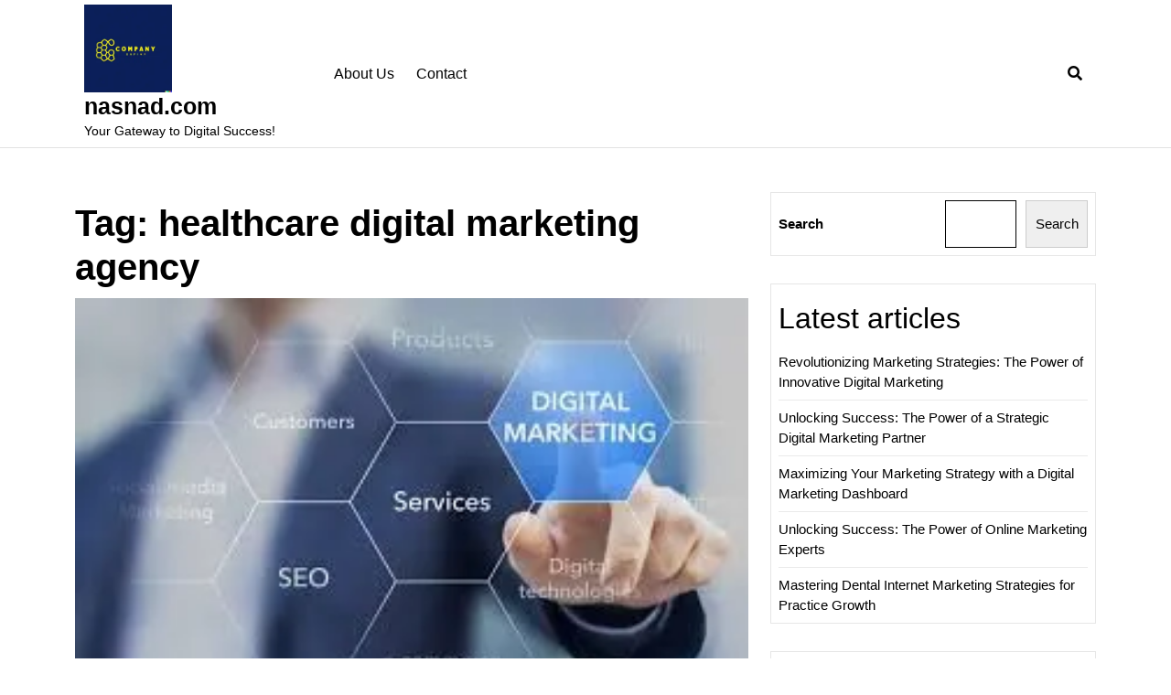

--- FILE ---
content_type: text/html; charset=UTF-8
request_url: https://nasnad.com/tag/healthcare-digital-marketing-agency/
body_size: 16732
content:
<!DOCTYPE html>
<html lang="en-US">
<head>
  <meta charset="UTF-8">
  <meta name="viewport" content="width=device-width">
  <meta name='robots' content='index, follow, max-image-preview:large, max-snippet:-1, max-video-preview:-1' />

	<!-- This site is optimized with the Yoast SEO plugin v26.7 - https://yoast.com/wordpress/plugins/seo/ -->
	<title>healthcare digital marketing agency Archives - nasnad.com</title>
	<link rel="canonical" href="https://nasnad.com/tag/healthcare-digital-marketing-agency/" />
	<meta property="og:locale" content="en_US" />
	<meta property="og:type" content="article" />
	<meta property="og:title" content="healthcare digital marketing agency Archives - nasnad.com" />
	<meta property="og:url" content="https://nasnad.com/tag/healthcare-digital-marketing-agency/" />
	<meta property="og:site_name" content="nasnad.com" />
	<meta name="twitter:card" content="summary_large_image" />
	<script type="application/ld+json" class="yoast-schema-graph">{"@context":"https://schema.org","@graph":[{"@type":"CollectionPage","@id":"https://nasnad.com/tag/healthcare-digital-marketing-agency/","url":"https://nasnad.com/tag/healthcare-digital-marketing-agency/","name":"healthcare digital marketing agency Archives - nasnad.com","isPartOf":{"@id":"https://nasnad.com/#website"},"primaryImageOfPage":{"@id":"https://nasnad.com/tag/healthcare-digital-marketing-agency/#primaryimage"},"image":{"@id":"https://nasnad.com/tag/healthcare-digital-marketing-agency/#primaryimage"},"thumbnailUrl":"https://i0.wp.com/nasnad.com/wp-content/uploads/2023/08/healthcare-digital-marketing-agency-32.jpg?fit=290%2C174&ssl=1","breadcrumb":{"@id":"https://nasnad.com/tag/healthcare-digital-marketing-agency/#breadcrumb"},"inLanguage":"en-US"},{"@type":"ImageObject","inLanguage":"en-US","@id":"https://nasnad.com/tag/healthcare-digital-marketing-agency/#primaryimage","url":"https://i0.wp.com/nasnad.com/wp-content/uploads/2023/08/healthcare-digital-marketing-agency-32.jpg?fit=290%2C174&ssl=1","contentUrl":"https://i0.wp.com/nasnad.com/wp-content/uploads/2023/08/healthcare-digital-marketing-agency-32.jpg?fit=290%2C174&ssl=1","width":290,"height":174,"caption":"healthcare digital marketing agency"},{"@type":"BreadcrumbList","@id":"https://nasnad.com/tag/healthcare-digital-marketing-agency/#breadcrumb","itemListElement":[{"@type":"ListItem","position":1,"name":"Home","item":"https://nasnad.com/"},{"@type":"ListItem","position":2,"name":"healthcare digital marketing agency"}]},{"@type":"WebSite","@id":"https://nasnad.com/#website","url":"https://nasnad.com/","name":"nasnad.com","description":"Your Gateway to Digital Success!","publisher":{"@id":"https://nasnad.com/#organization"},"potentialAction":[{"@type":"SearchAction","target":{"@type":"EntryPoint","urlTemplate":"https://nasnad.com/?s={search_term_string}"},"query-input":{"@type":"PropertyValueSpecification","valueRequired":true,"valueName":"search_term_string"}}],"inLanguage":"en-US"},{"@type":"Organization","@id":"https://nasnad.com/#organization","name":"nasnad.com","url":"https://nasnad.com/","logo":{"@type":"ImageObject","inLanguage":"en-US","@id":"https://nasnad.com/#/schema/logo/image/","url":"https://i0.wp.com/nasnad.com/wp-content/uploads/2024/07/sitelogo-1.webp?fit=240%2C240&ssl=1","contentUrl":"https://i0.wp.com/nasnad.com/wp-content/uploads/2024/07/sitelogo-1.webp?fit=240%2C240&ssl=1","width":240,"height":240,"caption":"nasnad.com"},"image":{"@id":"https://nasnad.com/#/schema/logo/image/"}}]}</script>
	<!-- / Yoast SEO plugin. -->


<link rel='dns-prefetch' href='//stats.wp.com' />
<link rel='preconnect' href='//i0.wp.com' />
<link rel='preconnect' href='//c0.wp.com' />
<link rel="alternate" type="application/rss+xml" title="nasnad.com &raquo; Feed" href="https://nasnad.com/feed/" />
<link rel="alternate" type="application/rss+xml" title="nasnad.com &raquo; Comments Feed" href="https://nasnad.com/comments/feed/" />
<link rel="alternate" type="application/rss+xml" title="nasnad.com &raquo; healthcare digital marketing agency Tag Feed" href="https://nasnad.com/tag/healthcare-digital-marketing-agency/feed/" />
<style id='wp-img-auto-sizes-contain-inline-css' type='text/css'>
img:is([sizes=auto i],[sizes^="auto," i]){contain-intrinsic-size:3000px 1500px}
/*# sourceURL=wp-img-auto-sizes-contain-inline-css */
</style>
<style id='wp-emoji-styles-inline-css' type='text/css'>

	img.wp-smiley, img.emoji {
		display: inline !important;
		border: none !important;
		box-shadow: none !important;
		height: 1em !important;
		width: 1em !important;
		margin: 0 0.07em !important;
		vertical-align: -0.1em !important;
		background: none !important;
		padding: 0 !important;
	}
/*# sourceURL=wp-emoji-styles-inline-css */
</style>
<style id='wp-block-library-inline-css' type='text/css'>
:root{--wp-block-synced-color:#7a00df;--wp-block-synced-color--rgb:122,0,223;--wp-bound-block-color:var(--wp-block-synced-color);--wp-editor-canvas-background:#ddd;--wp-admin-theme-color:#007cba;--wp-admin-theme-color--rgb:0,124,186;--wp-admin-theme-color-darker-10:#006ba1;--wp-admin-theme-color-darker-10--rgb:0,107,160.5;--wp-admin-theme-color-darker-20:#005a87;--wp-admin-theme-color-darker-20--rgb:0,90,135;--wp-admin-border-width-focus:2px}@media (min-resolution:192dpi){:root{--wp-admin-border-width-focus:1.5px}}.wp-element-button{cursor:pointer}:root .has-very-light-gray-background-color{background-color:#eee}:root .has-very-dark-gray-background-color{background-color:#313131}:root .has-very-light-gray-color{color:#eee}:root .has-very-dark-gray-color{color:#313131}:root .has-vivid-green-cyan-to-vivid-cyan-blue-gradient-background{background:linear-gradient(135deg,#00d084,#0693e3)}:root .has-purple-crush-gradient-background{background:linear-gradient(135deg,#34e2e4,#4721fb 50%,#ab1dfe)}:root .has-hazy-dawn-gradient-background{background:linear-gradient(135deg,#faaca8,#dad0ec)}:root .has-subdued-olive-gradient-background{background:linear-gradient(135deg,#fafae1,#67a671)}:root .has-atomic-cream-gradient-background{background:linear-gradient(135deg,#fdd79a,#004a59)}:root .has-nightshade-gradient-background{background:linear-gradient(135deg,#330968,#31cdcf)}:root .has-midnight-gradient-background{background:linear-gradient(135deg,#020381,#2874fc)}:root{--wp--preset--font-size--normal:16px;--wp--preset--font-size--huge:42px}.has-regular-font-size{font-size:1em}.has-larger-font-size{font-size:2.625em}.has-normal-font-size{font-size:var(--wp--preset--font-size--normal)}.has-huge-font-size{font-size:var(--wp--preset--font-size--huge)}.has-text-align-center{text-align:center}.has-text-align-left{text-align:left}.has-text-align-right{text-align:right}.has-fit-text{white-space:nowrap!important}#end-resizable-editor-section{display:none}.aligncenter{clear:both}.items-justified-left{justify-content:flex-start}.items-justified-center{justify-content:center}.items-justified-right{justify-content:flex-end}.items-justified-space-between{justify-content:space-between}.screen-reader-text{border:0;clip-path:inset(50%);height:1px;margin:-1px;overflow:hidden;padding:0;position:absolute;width:1px;word-wrap:normal!important}.screen-reader-text:focus{background-color:#ddd;clip-path:none;color:#444;display:block;font-size:1em;height:auto;left:5px;line-height:normal;padding:15px 23px 14px;text-decoration:none;top:5px;width:auto;z-index:100000}html :where(.has-border-color){border-style:solid}html :where([style*=border-top-color]){border-top-style:solid}html :where([style*=border-right-color]){border-right-style:solid}html :where([style*=border-bottom-color]){border-bottom-style:solid}html :where([style*=border-left-color]){border-left-style:solid}html :where([style*=border-width]){border-style:solid}html :where([style*=border-top-width]){border-top-style:solid}html :where([style*=border-right-width]){border-right-style:solid}html :where([style*=border-bottom-width]){border-bottom-style:solid}html :where([style*=border-left-width]){border-left-style:solid}html :where(img[class*=wp-image-]){height:auto;max-width:100%}:where(figure){margin:0 0 1em}html :where(.is-position-sticky){--wp-admin--admin-bar--position-offset:var(--wp-admin--admin-bar--height,0px)}@media screen and (max-width:600px){html :where(.is-position-sticky){--wp-admin--admin-bar--position-offset:0px}}

/*# sourceURL=wp-block-library-inline-css */
</style><style id='wp-block-archives-inline-css' type='text/css'>
.wp-block-archives{box-sizing:border-box}.wp-block-archives-dropdown label{display:block}
/*# sourceURL=https://c0.wp.com/c/6.9/wp-includes/blocks/archives/style.min.css */
</style>
<style id='wp-block-categories-inline-css' type='text/css'>
.wp-block-categories{box-sizing:border-box}.wp-block-categories.alignleft{margin-right:2em}.wp-block-categories.alignright{margin-left:2em}.wp-block-categories.wp-block-categories-dropdown.aligncenter{text-align:center}.wp-block-categories .wp-block-categories__label{display:block;width:100%}
/*# sourceURL=https://c0.wp.com/c/6.9/wp-includes/blocks/categories/style.min.css */
</style>
<style id='wp-block-heading-inline-css' type='text/css'>
h1:where(.wp-block-heading).has-background,h2:where(.wp-block-heading).has-background,h3:where(.wp-block-heading).has-background,h4:where(.wp-block-heading).has-background,h5:where(.wp-block-heading).has-background,h6:where(.wp-block-heading).has-background{padding:1.25em 2.375em}h1.has-text-align-left[style*=writing-mode]:where([style*=vertical-lr]),h1.has-text-align-right[style*=writing-mode]:where([style*=vertical-rl]),h2.has-text-align-left[style*=writing-mode]:where([style*=vertical-lr]),h2.has-text-align-right[style*=writing-mode]:where([style*=vertical-rl]),h3.has-text-align-left[style*=writing-mode]:where([style*=vertical-lr]),h3.has-text-align-right[style*=writing-mode]:where([style*=vertical-rl]),h4.has-text-align-left[style*=writing-mode]:where([style*=vertical-lr]),h4.has-text-align-right[style*=writing-mode]:where([style*=vertical-rl]),h5.has-text-align-left[style*=writing-mode]:where([style*=vertical-lr]),h5.has-text-align-right[style*=writing-mode]:where([style*=vertical-rl]),h6.has-text-align-left[style*=writing-mode]:where([style*=vertical-lr]),h6.has-text-align-right[style*=writing-mode]:where([style*=vertical-rl]){rotate:180deg}
/*# sourceURL=https://c0.wp.com/c/6.9/wp-includes/blocks/heading/style.min.css */
</style>
<style id='wp-block-latest-comments-inline-css' type='text/css'>
ol.wp-block-latest-comments{box-sizing:border-box;margin-left:0}:where(.wp-block-latest-comments:not([style*=line-height] .wp-block-latest-comments__comment)){line-height:1.1}:where(.wp-block-latest-comments:not([style*=line-height] .wp-block-latest-comments__comment-excerpt p)){line-height:1.8}.has-dates :where(.wp-block-latest-comments:not([style*=line-height])),.has-excerpts :where(.wp-block-latest-comments:not([style*=line-height])){line-height:1.5}.wp-block-latest-comments .wp-block-latest-comments{padding-left:0}.wp-block-latest-comments__comment{list-style:none;margin-bottom:1em}.has-avatars .wp-block-latest-comments__comment{list-style:none;min-height:2.25em}.has-avatars .wp-block-latest-comments__comment .wp-block-latest-comments__comment-excerpt,.has-avatars .wp-block-latest-comments__comment .wp-block-latest-comments__comment-meta{margin-left:3.25em}.wp-block-latest-comments__comment-excerpt p{font-size:.875em;margin:.36em 0 1.4em}.wp-block-latest-comments__comment-date{display:block;font-size:.75em}.wp-block-latest-comments .avatar,.wp-block-latest-comments__comment-avatar{border-radius:1.5em;display:block;float:left;height:2.5em;margin-right:.75em;width:2.5em}.wp-block-latest-comments[class*=-font-size] a,.wp-block-latest-comments[style*=font-size] a{font-size:inherit}
/*# sourceURL=https://c0.wp.com/c/6.9/wp-includes/blocks/latest-comments/style.min.css */
</style>
<style id='wp-block-latest-posts-inline-css' type='text/css'>
.wp-block-latest-posts{box-sizing:border-box}.wp-block-latest-posts.alignleft{margin-right:2em}.wp-block-latest-posts.alignright{margin-left:2em}.wp-block-latest-posts.wp-block-latest-posts__list{list-style:none}.wp-block-latest-posts.wp-block-latest-posts__list li{clear:both;overflow-wrap:break-word}.wp-block-latest-posts.is-grid{display:flex;flex-wrap:wrap}.wp-block-latest-posts.is-grid li{margin:0 1.25em 1.25em 0;width:100%}@media (min-width:600px){.wp-block-latest-posts.columns-2 li{width:calc(50% - .625em)}.wp-block-latest-posts.columns-2 li:nth-child(2n){margin-right:0}.wp-block-latest-posts.columns-3 li{width:calc(33.33333% - .83333em)}.wp-block-latest-posts.columns-3 li:nth-child(3n){margin-right:0}.wp-block-latest-posts.columns-4 li{width:calc(25% - .9375em)}.wp-block-latest-posts.columns-4 li:nth-child(4n){margin-right:0}.wp-block-latest-posts.columns-5 li{width:calc(20% - 1em)}.wp-block-latest-posts.columns-5 li:nth-child(5n){margin-right:0}.wp-block-latest-posts.columns-6 li{width:calc(16.66667% - 1.04167em)}.wp-block-latest-posts.columns-6 li:nth-child(6n){margin-right:0}}:root :where(.wp-block-latest-posts.is-grid){padding:0}:root :where(.wp-block-latest-posts.wp-block-latest-posts__list){padding-left:0}.wp-block-latest-posts__post-author,.wp-block-latest-posts__post-date{display:block;font-size:.8125em}.wp-block-latest-posts__post-excerpt,.wp-block-latest-posts__post-full-content{margin-bottom:1em;margin-top:.5em}.wp-block-latest-posts__featured-image a{display:inline-block}.wp-block-latest-posts__featured-image img{height:auto;max-width:100%;width:auto}.wp-block-latest-posts__featured-image.alignleft{float:left;margin-right:1em}.wp-block-latest-posts__featured-image.alignright{float:right;margin-left:1em}.wp-block-latest-posts__featured-image.aligncenter{margin-bottom:1em;text-align:center}
/*# sourceURL=https://c0.wp.com/c/6.9/wp-includes/blocks/latest-posts/style.min.css */
</style>
<style id='wp-block-search-inline-css' type='text/css'>
.wp-block-search__button{margin-left:10px;word-break:normal}.wp-block-search__button.has-icon{line-height:0}.wp-block-search__button svg{height:1.25em;min-height:24px;min-width:24px;width:1.25em;fill:currentColor;vertical-align:text-bottom}:where(.wp-block-search__button){border:1px solid #ccc;padding:6px 10px}.wp-block-search__inside-wrapper{display:flex;flex:auto;flex-wrap:nowrap;max-width:100%}.wp-block-search__label{width:100%}.wp-block-search.wp-block-search__button-only .wp-block-search__button{box-sizing:border-box;display:flex;flex-shrink:0;justify-content:center;margin-left:0;max-width:100%}.wp-block-search.wp-block-search__button-only .wp-block-search__inside-wrapper{min-width:0!important;transition-property:width}.wp-block-search.wp-block-search__button-only .wp-block-search__input{flex-basis:100%;transition-duration:.3s}.wp-block-search.wp-block-search__button-only.wp-block-search__searchfield-hidden,.wp-block-search.wp-block-search__button-only.wp-block-search__searchfield-hidden .wp-block-search__inside-wrapper{overflow:hidden}.wp-block-search.wp-block-search__button-only.wp-block-search__searchfield-hidden .wp-block-search__input{border-left-width:0!important;border-right-width:0!important;flex-basis:0;flex-grow:0;margin:0;min-width:0!important;padding-left:0!important;padding-right:0!important;width:0!important}:where(.wp-block-search__input){appearance:none;border:1px solid #949494;flex-grow:1;font-family:inherit;font-size:inherit;font-style:inherit;font-weight:inherit;letter-spacing:inherit;line-height:inherit;margin-left:0;margin-right:0;min-width:3rem;padding:8px;text-decoration:unset!important;text-transform:inherit}:where(.wp-block-search__button-inside .wp-block-search__inside-wrapper){background-color:#fff;border:1px solid #949494;box-sizing:border-box;padding:4px}:where(.wp-block-search__button-inside .wp-block-search__inside-wrapper) .wp-block-search__input{border:none;border-radius:0;padding:0 4px}:where(.wp-block-search__button-inside .wp-block-search__inside-wrapper) .wp-block-search__input:focus{outline:none}:where(.wp-block-search__button-inside .wp-block-search__inside-wrapper) :where(.wp-block-search__button){padding:4px 8px}.wp-block-search.aligncenter .wp-block-search__inside-wrapper{margin:auto}.wp-block[data-align=right] .wp-block-search.wp-block-search__button-only .wp-block-search__inside-wrapper{float:right}
/*# sourceURL=https://c0.wp.com/c/6.9/wp-includes/blocks/search/style.min.css */
</style>
<style id='wp-block-search-theme-inline-css' type='text/css'>
.wp-block-search .wp-block-search__label{font-weight:700}.wp-block-search__button{border:1px solid #ccc;padding:.375em .625em}
/*# sourceURL=https://c0.wp.com/c/6.9/wp-includes/blocks/search/theme.min.css */
</style>
<style id='wp-block-group-inline-css' type='text/css'>
.wp-block-group{box-sizing:border-box}:where(.wp-block-group.wp-block-group-is-layout-constrained){position:relative}
/*# sourceURL=https://c0.wp.com/c/6.9/wp-includes/blocks/group/style.min.css */
</style>
<style id='wp-block-group-theme-inline-css' type='text/css'>
:where(.wp-block-group.has-background){padding:1.25em 2.375em}
/*# sourceURL=https://c0.wp.com/c/6.9/wp-includes/blocks/group/theme.min.css */
</style>
<style id='global-styles-inline-css' type='text/css'>
:root{--wp--preset--aspect-ratio--square: 1;--wp--preset--aspect-ratio--4-3: 4/3;--wp--preset--aspect-ratio--3-4: 3/4;--wp--preset--aspect-ratio--3-2: 3/2;--wp--preset--aspect-ratio--2-3: 2/3;--wp--preset--aspect-ratio--16-9: 16/9;--wp--preset--aspect-ratio--9-16: 9/16;--wp--preset--color--black: #000000;--wp--preset--color--cyan-bluish-gray: #abb8c3;--wp--preset--color--white: #ffffff;--wp--preset--color--pale-pink: #f78da7;--wp--preset--color--vivid-red: #cf2e2e;--wp--preset--color--luminous-vivid-orange: #ff6900;--wp--preset--color--luminous-vivid-amber: #fcb900;--wp--preset--color--light-green-cyan: #7bdcb5;--wp--preset--color--vivid-green-cyan: #00d084;--wp--preset--color--pale-cyan-blue: #8ed1fc;--wp--preset--color--vivid-cyan-blue: #0693e3;--wp--preset--color--vivid-purple: #9b51e0;--wp--preset--gradient--vivid-cyan-blue-to-vivid-purple: linear-gradient(135deg,rgb(6,147,227) 0%,rgb(155,81,224) 100%);--wp--preset--gradient--light-green-cyan-to-vivid-green-cyan: linear-gradient(135deg,rgb(122,220,180) 0%,rgb(0,208,130) 100%);--wp--preset--gradient--luminous-vivid-amber-to-luminous-vivid-orange: linear-gradient(135deg,rgb(252,185,0) 0%,rgb(255,105,0) 100%);--wp--preset--gradient--luminous-vivid-orange-to-vivid-red: linear-gradient(135deg,rgb(255,105,0) 0%,rgb(207,46,46) 100%);--wp--preset--gradient--very-light-gray-to-cyan-bluish-gray: linear-gradient(135deg,rgb(238,238,238) 0%,rgb(169,184,195) 100%);--wp--preset--gradient--cool-to-warm-spectrum: linear-gradient(135deg,rgb(74,234,220) 0%,rgb(151,120,209) 20%,rgb(207,42,186) 40%,rgb(238,44,130) 60%,rgb(251,105,98) 80%,rgb(254,248,76) 100%);--wp--preset--gradient--blush-light-purple: linear-gradient(135deg,rgb(255,206,236) 0%,rgb(152,150,240) 100%);--wp--preset--gradient--blush-bordeaux: linear-gradient(135deg,rgb(254,205,165) 0%,rgb(254,45,45) 50%,rgb(107,0,62) 100%);--wp--preset--gradient--luminous-dusk: linear-gradient(135deg,rgb(255,203,112) 0%,rgb(199,81,192) 50%,rgb(65,88,208) 100%);--wp--preset--gradient--pale-ocean: linear-gradient(135deg,rgb(255,245,203) 0%,rgb(182,227,212) 50%,rgb(51,167,181) 100%);--wp--preset--gradient--electric-grass: linear-gradient(135deg,rgb(202,248,128) 0%,rgb(113,206,126) 100%);--wp--preset--gradient--midnight: linear-gradient(135deg,rgb(2,3,129) 0%,rgb(40,116,252) 100%);--wp--preset--font-size--small: 13px;--wp--preset--font-size--medium: 20px;--wp--preset--font-size--large: 36px;--wp--preset--font-size--x-large: 42px;--wp--preset--spacing--20: 0.44rem;--wp--preset--spacing--30: 0.67rem;--wp--preset--spacing--40: 1rem;--wp--preset--spacing--50: 1.5rem;--wp--preset--spacing--60: 2.25rem;--wp--preset--spacing--70: 3.38rem;--wp--preset--spacing--80: 5.06rem;--wp--preset--shadow--natural: 6px 6px 9px rgba(0, 0, 0, 0.2);--wp--preset--shadow--deep: 12px 12px 50px rgba(0, 0, 0, 0.4);--wp--preset--shadow--sharp: 6px 6px 0px rgba(0, 0, 0, 0.2);--wp--preset--shadow--outlined: 6px 6px 0px -3px rgb(255, 255, 255), 6px 6px rgb(0, 0, 0);--wp--preset--shadow--crisp: 6px 6px 0px rgb(0, 0, 0);}:where(.is-layout-flex){gap: 0.5em;}:where(.is-layout-grid){gap: 0.5em;}body .is-layout-flex{display: flex;}.is-layout-flex{flex-wrap: wrap;align-items: center;}.is-layout-flex > :is(*, div){margin: 0;}body .is-layout-grid{display: grid;}.is-layout-grid > :is(*, div){margin: 0;}:where(.wp-block-columns.is-layout-flex){gap: 2em;}:where(.wp-block-columns.is-layout-grid){gap: 2em;}:where(.wp-block-post-template.is-layout-flex){gap: 1.25em;}:where(.wp-block-post-template.is-layout-grid){gap: 1.25em;}.has-black-color{color: var(--wp--preset--color--black) !important;}.has-cyan-bluish-gray-color{color: var(--wp--preset--color--cyan-bluish-gray) !important;}.has-white-color{color: var(--wp--preset--color--white) !important;}.has-pale-pink-color{color: var(--wp--preset--color--pale-pink) !important;}.has-vivid-red-color{color: var(--wp--preset--color--vivid-red) !important;}.has-luminous-vivid-orange-color{color: var(--wp--preset--color--luminous-vivid-orange) !important;}.has-luminous-vivid-amber-color{color: var(--wp--preset--color--luminous-vivid-amber) !important;}.has-light-green-cyan-color{color: var(--wp--preset--color--light-green-cyan) !important;}.has-vivid-green-cyan-color{color: var(--wp--preset--color--vivid-green-cyan) !important;}.has-pale-cyan-blue-color{color: var(--wp--preset--color--pale-cyan-blue) !important;}.has-vivid-cyan-blue-color{color: var(--wp--preset--color--vivid-cyan-blue) !important;}.has-vivid-purple-color{color: var(--wp--preset--color--vivid-purple) !important;}.has-black-background-color{background-color: var(--wp--preset--color--black) !important;}.has-cyan-bluish-gray-background-color{background-color: var(--wp--preset--color--cyan-bluish-gray) !important;}.has-white-background-color{background-color: var(--wp--preset--color--white) !important;}.has-pale-pink-background-color{background-color: var(--wp--preset--color--pale-pink) !important;}.has-vivid-red-background-color{background-color: var(--wp--preset--color--vivid-red) !important;}.has-luminous-vivid-orange-background-color{background-color: var(--wp--preset--color--luminous-vivid-orange) !important;}.has-luminous-vivid-amber-background-color{background-color: var(--wp--preset--color--luminous-vivid-amber) !important;}.has-light-green-cyan-background-color{background-color: var(--wp--preset--color--light-green-cyan) !important;}.has-vivid-green-cyan-background-color{background-color: var(--wp--preset--color--vivid-green-cyan) !important;}.has-pale-cyan-blue-background-color{background-color: var(--wp--preset--color--pale-cyan-blue) !important;}.has-vivid-cyan-blue-background-color{background-color: var(--wp--preset--color--vivid-cyan-blue) !important;}.has-vivid-purple-background-color{background-color: var(--wp--preset--color--vivid-purple) !important;}.has-black-border-color{border-color: var(--wp--preset--color--black) !important;}.has-cyan-bluish-gray-border-color{border-color: var(--wp--preset--color--cyan-bluish-gray) !important;}.has-white-border-color{border-color: var(--wp--preset--color--white) !important;}.has-pale-pink-border-color{border-color: var(--wp--preset--color--pale-pink) !important;}.has-vivid-red-border-color{border-color: var(--wp--preset--color--vivid-red) !important;}.has-luminous-vivid-orange-border-color{border-color: var(--wp--preset--color--luminous-vivid-orange) !important;}.has-luminous-vivid-amber-border-color{border-color: var(--wp--preset--color--luminous-vivid-amber) !important;}.has-light-green-cyan-border-color{border-color: var(--wp--preset--color--light-green-cyan) !important;}.has-vivid-green-cyan-border-color{border-color: var(--wp--preset--color--vivid-green-cyan) !important;}.has-pale-cyan-blue-border-color{border-color: var(--wp--preset--color--pale-cyan-blue) !important;}.has-vivid-cyan-blue-border-color{border-color: var(--wp--preset--color--vivid-cyan-blue) !important;}.has-vivid-purple-border-color{border-color: var(--wp--preset--color--vivid-purple) !important;}.has-vivid-cyan-blue-to-vivid-purple-gradient-background{background: var(--wp--preset--gradient--vivid-cyan-blue-to-vivid-purple) !important;}.has-light-green-cyan-to-vivid-green-cyan-gradient-background{background: var(--wp--preset--gradient--light-green-cyan-to-vivid-green-cyan) !important;}.has-luminous-vivid-amber-to-luminous-vivid-orange-gradient-background{background: var(--wp--preset--gradient--luminous-vivid-amber-to-luminous-vivid-orange) !important;}.has-luminous-vivid-orange-to-vivid-red-gradient-background{background: var(--wp--preset--gradient--luminous-vivid-orange-to-vivid-red) !important;}.has-very-light-gray-to-cyan-bluish-gray-gradient-background{background: var(--wp--preset--gradient--very-light-gray-to-cyan-bluish-gray) !important;}.has-cool-to-warm-spectrum-gradient-background{background: var(--wp--preset--gradient--cool-to-warm-spectrum) !important;}.has-blush-light-purple-gradient-background{background: var(--wp--preset--gradient--blush-light-purple) !important;}.has-blush-bordeaux-gradient-background{background: var(--wp--preset--gradient--blush-bordeaux) !important;}.has-luminous-dusk-gradient-background{background: var(--wp--preset--gradient--luminous-dusk) !important;}.has-pale-ocean-gradient-background{background: var(--wp--preset--gradient--pale-ocean) !important;}.has-electric-grass-gradient-background{background: var(--wp--preset--gradient--electric-grass) !important;}.has-midnight-gradient-background{background: var(--wp--preset--gradient--midnight) !important;}.has-small-font-size{font-size: var(--wp--preset--font-size--small) !important;}.has-medium-font-size{font-size: var(--wp--preset--font-size--medium) !important;}.has-large-font-size{font-size: var(--wp--preset--font-size--large) !important;}.has-x-large-font-size{font-size: var(--wp--preset--font-size--x-large) !important;}
/*# sourceURL=global-styles-inline-css */
</style>

<style id='classic-theme-styles-inline-css' type='text/css'>
/*! This file is auto-generated */
.wp-block-button__link{color:#fff;background-color:#32373c;border-radius:9999px;box-shadow:none;text-decoration:none;padding:calc(.667em + 2px) calc(1.333em + 2px);font-size:1.125em}.wp-block-file__button{background:#32373c;color:#fff;text-decoration:none}
/*# sourceURL=/wp-includes/css/classic-themes.min.css */
</style>
<link rel='stylesheet' id='cptch_stylesheet-css' href='https://nasnad.com/wp-content/plugins/captcha-bws/css/front_end_style.css?ver=5.2.7' type='text/css' media='all' />
<link rel='stylesheet' id='dashicons-css' href='https://c0.wp.com/c/6.9/wp-includes/css/dashicons.min.css' type='text/css' media='all' />
<link rel='stylesheet' id='cptch_desktop_style-css' href='https://nasnad.com/wp-content/plugins/captcha-bws/css/desktop_style.css?ver=5.2.7' type='text/css' media='all' />
<link rel='stylesheet' id='saas-software-technology-font-css' href='https://nasnad.com/wp-content/fonts/4a9270647e3bab34345289ed71c5032d.css?ver=6.9' type='text/css' media='all' />
<link rel='stylesheet' id='saas-software-technology-block-patterns-style-frontend-css' href='https://nasnad.com/wp-content/themes/saas-software-technology/css/block-frontend.css?ver=6.9' type='text/css' media='all' />
<link rel='stylesheet' id='bootstrap-css-css' href='https://nasnad.com/wp-content/themes/saas-software-technology/css/bootstrap.css?ver=6.9' type='text/css' media='all' />
<link rel='stylesheet' id='saas-software-technology-basic-style-css' href='https://nasnad.com/wp-content/themes/saas-software-technology/style.css?ver=6.9' type='text/css' media='all' />
<style id='saas-software-technology-basic-style-inline-css' type='text/css'>

	    body{
		    color:!important;
		    font-family: !important;
		    font-size: px !important;
		}
		p,span{
		    color:!important;
		    font-family: !important;
		    font-size: !important;
		}
		a{
		    color:!important;
		    font-family: ;
		}
		li{
		    color:!important;
		    font-family: ;
		}
		h1{
		    color:!important;
		    font-family: !important;
		    font-size: !important;
		}
		h2{
		    color:!important;
		    font-family: !important;
		    font-size: !important;
		}
		h3{
		    color:!important;
		    font-family: !important;
		    font-size: !important;
		}
		h4{
		    color:!important;
		    font-family: !important;
		    font-size: !important;
		}
		h5{
		    color:!important;
		    font-family: !important;
		    font-size: !important;
		}
		h6{
		    color:!important;
		    font-family: !important;
		    font-size: !important;
		}
body{max-width: 100%;}.read-btn a.blogbutton-small, #comments input[type="submit"].submit{border-radius: px;}.woocommerce ul.products li.product, .woocommerce-page ul.products li.product{padding-top: 0px; padding-bottom: 0px;}.woocommerce ul.products li.product, .woocommerce-page ul.products li.product{padding-left: 0px; padding-right: 0px;}.woocommerce span.onsale {font-size: px;}#footer p{font-size: 16px; }#footer{background-color: ;}#footer {padding-top:15px; padding-bottom: 15px; }#footer p{text-align:center;} .woocommerce span.onsale{padding-top: 0px; padding-bottom: 0px; padding-left: 0px; padding-right: 0px;}.woocommerce span.onsale{border-radius: 5px;}.woocommerce ul.products li.product span.onsale{left: 0; right: auto;}.footertown{background-color: ;}#comments textarea{ width:100%;}.fixed-header{ padding-top:px; padding-bottom:px;}.primary-navigation ul li a{ text-transform: capitalize;} .logo h1 a, .logo p a{color: ;}  .logo p.site-description{color: ;} .logo h1, .logo p.site-title{font-size: px;}.logo p.site-description{font-size: px;}@media screen and (max-width:575px){
			.preloader{display:none !important;} }.primary-navigation ul li a{font-weight: 400;}.primary-navigation a,.primary-navigation .current_page_item > a, .primary-navigation .current-menu-item > a, .primary-navigation .current_page_ancestor > a{color: !important;}.primary-navigation a:hover, .primary-navigation ul li a:hover, .primary-navigation ul.sub-menu a:hover, .primary-navigation ul.sub-menu li a:hover{color:  !important;}.primary-navigation ul li a:hover{border-color:  !important;}.primary-navigation ul.sub-menu a, .primary-navigation ul.sub-menu li a{color:  !important;}.page-template-custom-frontpage #header{position:static; border-bottom: 1px solid #e2e2e2;}#slider .carousel-caption, #slider .inner_carousel, #slider .inner_carousel h1, #slider .inner_carousel p, #slider .readbutton{text-align:left !important; left:10%; right:55%;}#slider img{height: px;}@media screen and (max-width: 768px){
		#slider img{height: auto;} }.feature-box img{border-radius: 0px;}.feature-box img{box-shadow: 0px 0px 0px #ccc;}
/*# sourceURL=saas-software-technology-basic-style-inline-css */
</style>
<link rel='stylesheet' id='font-awesome-css-css' href='https://nasnad.com/wp-content/themes/saas-software-technology/css/fontawesome-all.css?ver=6.9' type='text/css' media='all' />
<link rel='stylesheet' id='saas-software-technology-block-style-css' href='https://nasnad.com/wp-content/themes/saas-software-technology/css/block-style.css?ver=6.9' type='text/css' media='all' />
<script type="text/javascript" src="https://c0.wp.com/c/6.9/wp-includes/js/jquery/jquery.min.js" id="jquery-core-js"></script>
<script type="text/javascript" src="https://c0.wp.com/c/6.9/wp-includes/js/jquery/jquery-migrate.min.js" id="jquery-migrate-js"></script>
<script type="text/javascript" src="https://nasnad.com/wp-content/themes/saas-software-technology/js/bootstrap.js?ver=6.9" id="bootstrap-js-js"></script>
<script type="text/javascript" src="https://nasnad.com/wp-content/themes/saas-software-technology/js/custom.js?ver=6.9" id="saas-software-technology-custom-jquery-js"></script>
<link rel="https://api.w.org/" href="https://nasnad.com/wp-json/" /><link rel="alternate" title="JSON" type="application/json" href="https://nasnad.com/wp-json/wp/v2/tags/2240" /><link rel="EditURI" type="application/rsd+xml" title="RSD" href="https://nasnad.com/xmlrpc.php?rsd" />
<meta name="generator" content="WordPress 6.9" />
	<style>img#wpstats{display:none}</style>
		<link rel="icon" href="https://i0.wp.com/nasnad.com/wp-content/uploads/2024/07/siteicon-1.webp?fit=32%2C32&#038;ssl=1" sizes="32x32" />
<link rel="icon" href="https://i0.wp.com/nasnad.com/wp-content/uploads/2024/07/siteicon-1.webp?fit=192%2C192&#038;ssl=1" sizes="192x192" />
<link rel="apple-touch-icon" href="https://i0.wp.com/nasnad.com/wp-content/uploads/2024/07/siteicon-1.webp?fit=180%2C180&#038;ssl=1" />
<meta name="msapplication-TileImage" content="https://i0.wp.com/nasnad.com/wp-content/uploads/2024/07/siteicon-1.webp?fit=270%2C270&#038;ssl=1" />
</head>

<body class="archive tag tag-healthcare-digital-marketing-agency tag-2240 wp-custom-logo wp-embed-responsive wp-theme-saas-software-technology" class="main-bodybox">
			<header role="banner">
		<a class="screen-reader-text skip-link" href="#main">Skip to content<span class="screen-reader-text">Skip to content</span></a>
		<div id="header">
			<div class="container">
				<div class="header-box">
					<div class="row">
						<div class="col-lg-3 col-md-4 col-9 align-self-center">
							<div class="logo">
				     	 				     	    	<div class="site-logo">
			<style>
			.custom-logo {
				height: 96px;
				max-height: 240px;
				max-width: 240px;
				width: 96px;
			}
			</style><a href="https://nasnad.com/" class="custom-logo-link" rel="home"><img width="240" height="240" src="https://i0.wp.com/nasnad.com/wp-content/uploads/2024/07/sitelogo-1.webp?fit=240%2C240&amp;ssl=1" class="custom-logo" alt="sitelogo" decoding="async" fetchpriority="high" srcset="https://i0.wp.com/nasnad.com/wp-content/uploads/2024/07/sitelogo-1.webp?w=240&amp;ssl=1 240w, https://i0.wp.com/nasnad.com/wp-content/uploads/2024/07/sitelogo-1.webp?resize=150%2C150&amp;ssl=1 150w" sizes="(max-width: 240px) 100vw, 240px" /></a></div>
		            		            			            			            				            				              <p class="site-title mt-0 p-0"><a href="https://nasnad.com/" rel="home">nasnad.com</a></p>
				            			            				        				        			            				            <p class="site-description">
				              Your Gateway to Digital Success!				            </p>
			            				        					    </div>
						</div>
						<div class="col-lg-7 col-md-6 col-3 align-self-center px-md-0">
							<div class="menubox close-sticky ">
															   	<div class="toggle-menu responsive-menu text-end">
				           	<button role="tab" onclick="saas_software_technology_menu_open()"><i class="fas fa-bars"></i><span class="screen-reader-text">Open Menu</span></button>
				         	</div>
				         	<div id="menu-sidebar" class="nav side-menu">
				            <nav id="primary-site-navigation" class="primary-navigation" role="navigation" aria-label="Top Menu">
				              <div class="main-menu-navigation clearfix"><ul id="menu-primary-menu" class="clearfix mobile_nav m-0 p-0"><li id="menu-item-16" class="menu-item menu-item-type-post_type menu-item-object-page menu-item-16"><a href="https://nasnad.com/about/">About us</a></li>
<li id="menu-item-35" class="menu-item menu-item-type-post_type menu-item-object-page menu-item-35"><a href="https://nasnad.com/contact/">Contact</a></li>
</ul></div>				              <a href="javascript:void(0)" class="closebtn responsive-menu" onclick="saas_software_technology_menu_close()"><i class="fas fa-times"></i><span class="screen-reader-text">Close Menu</span></a>
				            </nav>
				        	</div>
				      					      </div>
						</div>
						<div class="col-lg-2 col-md-2 align-self-center text-md-end text-center header-icons">
							<div class="search-box d-inline-block">
		        		<button type="button" onclick="saas_software_technology_search_show()"><i class="fas fa-search"></i></button>
		        	</div>
			        <div class="search-outer">
			          <div class="serach_inner">
			          	<form role="search" method="get" class="search-form" action="https://nasnad.com/">
	<label>
		<span class="screen-reader-text">Search for:</span>
		<input type="search" class="search-field" placeholder="Type to search" value="" name="s">
	</label>
	<input type="submit" class="search-submit" value="Search">
</form>			          </div>
			        	<button type="button" class="closepop" onclick="saas_software_technology_search_hide()">X</button>
			        </div>
													</div>
					</div>
				</div>
			</div>
		</div>
	</header>
<main id="main" role="main" class="theme-main-box pt-5">
    <div class="container">
                    <div class="row">
                <div class="col-lg-8 col-md-8">
                    <h1 class="entry-title">Tag: <span>healthcare digital marketing agency</span></h1>                                                                                    <article id="post-2697" class="inner-service post-2697 post type-post status-publish format-standard has-post-thumbnail hentry category-digital-agency category-digital-marketing category-healthcare category-internet-marketing category-medical-digital-marketing tag-attract-new-patients tag-brand-messages tag-brand-presence tag-complexities tag-content-creation tag-digital-marketing-channels tag-email-campaigns tag-healthcare-digital-marketing-agency tag-healthcare-marketing tag-healthcare-providers tag-marketing tag-online-presence tag-online-visibility tag-pay-per-click-advertising-ppc tag-regulations tag-reputation-management-for-healthcare-providers tag-retain-existing-patients tag-search-engine-optimization-seo tag-services tag-social-media-marketing tag-tailored-marketing-solutions tag-targeted-strategies tag-touchpoint-reflection-organizations-values-and-mission tag-visually-appealing-graphics-and-videos tag-website-content">
  <div class="services-box mb-5">    
          <div class="service-image">
        <a href="https://nasnad.com/internet-marketing/healthcare-digital-marketing-agency-2/">
          <img width="290" height="174" src="https://nasnad.com/wp-content/uploads/2023/08/healthcare-digital-marketing-agency-32.jpg" class="attachment-post-thumbnail size-post-thumbnail wp-post-image" alt="healthcare digital marketing agency" decoding="async" srcset="https://i0.wp.com/nasnad.com/wp-content/uploads/2023/08/healthcare-digital-marketing-agency-32.jpg?w=290&amp;ssl=1 290w, https://i0.wp.com/nasnad.com/wp-content/uploads/2023/08/healthcare-digital-marketing-agency-32.jpg?resize=240%2C145&amp;ssl=1 240w" sizes="(max-width: 290px) 100vw, 290px" />          <span class="screen-reader-text">Transforming Healthcare Marketing: The Power of a Digital Marketing Agency</span>
        </a>
      </div>
        <div class="lower-box">
      <div class="tc-category">
        <ul class="post-categories">
	<li><a href="https://nasnad.com/category/digital-agency/" rel="category tag">digital agency</a></li>
	<li><a href="https://nasnad.com/category/digital-marketing/" rel="category tag">digital marketing</a></li>
	<li><a href="https://nasnad.com/category/healthcare/" rel="category tag">healthcare</a></li>
	<li><a href="https://nasnad.com/category/internet-marketing/" rel="category tag">internet marketing</a></li>
	<li><a href="https://nasnad.com/category/medical-digital-marketing/" rel="category tag">medical digital marketing</a></li></ul>      </div>
      <h2><a href="https://nasnad.com/internet-marketing/healthcare-digital-marketing-agency-2/">Transforming Healthcare Marketing: The Power of a Digital Marketing Agency<span class="screen-reader-text">Transforming Healthcare Marketing: The Power of a Digital Marketing Agency</span></a></h2>
              <div class="metabox py-1 px-2 mb-3">
                      <span class="entry-date me-2"><i class="far fa-calendar-alt me-1"></i>13 August 2023</span>
          
                      <span class="entry-author me-2"><i class="fas fa-user me-1"></i><a href="https://nasnad.com/author/nasnadcom/">nasnadcom<span class="screen-reader-text">nasnadcom</span></a></span>
          
                      <i class="fas fa-comments me-1"></i><span class="entry-comments me-2"> 0 Comments</span>
          
                  </div>
                              <p>In today&#8217;s digital age, healthcare providers face unique challenges when it comes to marketing their services effectively. With the increasing[...]</p>
                            <div class="read-btn mt-4">
          <a href="https://nasnad.com/internet-marketing/healthcare-digital-marketing-agency-2/" class="blogbutton-small" >Read More<span class="screen-reader-text">Read More</span>
          </a>
        </div>
          </div>
  </div>
</article>                                                                        <div class="navigation my-3">
                                                                <div class="clearfix"></div>
                            </div>
                                                            </div>
                <div class="col-lg-4 col-md-4"><div id="sidebar">    
    <aside id="block-2" class="widget widget_block widget_search p-2"><form role="search" method="get" action="https://nasnad.com/" class="wp-block-search__button-outside wp-block-search__text-button wp-block-search"    ><label class="wp-block-search__label" for="wp-block-search__input-1" >Search</label><div class="wp-block-search__inside-wrapper" ><input class="wp-block-search__input" id="wp-block-search__input-1" placeholder="" value="" type="search" name="s" required /><button aria-label="Search" class="wp-block-search__button wp-element-button" type="submit" >Search</button></div></form></aside><aside id="block-3" class="widget widget_block p-2">
<div class="wp-block-group"><div class="wp-block-group__inner-container is-layout-flow wp-block-group-is-layout-flow">
<h2 class="wp-block-heading">Latest articles</h2>


<ul class="wp-block-latest-posts__list wp-block-latest-posts"><li><a class="wp-block-latest-posts__post-title" href="https://nasnad.com/uncategorized/innovative-digital-marketing/">Revolutionizing Marketing Strategies: The Power of Innovative Digital Marketing</a></li>
<li><a class="wp-block-latest-posts__post-title" href="https://nasnad.com/digitalmarketer/digital-marketing-partner/">Unlocking Success: The Power of a Strategic Digital Marketing Partner</a></li>
<li><a class="wp-block-latest-posts__post-title" href="https://nasnad.com/uncategorized/digital-marketing-dashboard/">Maximizing Your Marketing Strategy with a Digital Marketing Dashboard</a></li>
<li><a class="wp-block-latest-posts__post-title" href="https://nasnad.com/internet-marketing/online-marketing-experts/">Unlocking Success: The Power of Online Marketing Experts</a></li>
<li><a class="wp-block-latest-posts__post-title" href="https://nasnad.com/internet-marketing/dental-internet-marketing/">Mastering Dental Internet Marketing Strategies for Practice Growth</a></li>
</ul></div></div>
</aside><aside id="block-4" class="widget widget_block p-2">
<div class="wp-block-group"><div class="wp-block-group__inner-container is-layout-flow wp-block-group-is-layout-flow">
<h2 class="wp-block-heading">Latest comments</h2>


<ol class="wp-block-latest-comments"><li class="wp-block-latest-comments__comment"><article><footer class="wp-block-latest-comments__comment-meta"><a class="wp-block-latest-comments__comment-author" href="http://178.128.49.51/">Live Draw Sgp</a> on <a class="wp-block-latest-comments__comment-link" href="https://nasnad.com/seo-analyzer/seo-keyword-analysis/#comment-107">Demystifying SEO Keyword Analysis: Unveiling the Secrets to Effective Optimization</a></footer></article></li><li class="wp-block-latest-comments__comment"><article><footer class="wp-block-latest-comments__comment-meta"><a class="wp-block-latest-comments__comment-author" href="https://sushi-rama.com/sushi-denver/">bokep</a> on <a class="wp-block-latest-comments__comment-link" href="https://nasnad.com/seo-analyzer/seo-keyword-analysis/#comment-106">Demystifying SEO Keyword Analysis: Unveiling the Secrets to Effective Optimization</a></footer></article></li><li class="wp-block-latest-comments__comment"><article><footer class="wp-block-latest-comments__comment-meta"><a class="wp-block-latest-comments__comment-author" href="https://tiemhoachieu.com/">tiệm hoa tươi gần đây</a> on <a class="wp-block-latest-comments__comment-link" href="https://nasnad.com/seo-analyzer/seo-keyword-analysis/#comment-104">Demystifying SEO Keyword Analysis: Unveiling the Secrets to Effective Optimization</a></footer></article></li><li class="wp-block-latest-comments__comment"><article><footer class="wp-block-latest-comments__comment-meta"><a class="wp-block-latest-comments__comment-author" href="https://www.echolinkflorida.org">web site</a> on <a class="wp-block-latest-comments__comment-link" href="https://nasnad.com/primelis/seo-marketing-agency-primelis/#comment-103">Optimize Your Online Presence with PrimeLis: The Leading SEO Marketing Agency</a></footer></article></li><li class="wp-block-latest-comments__comment"><article><footer class="wp-block-latest-comments__comment-meta"><a class="wp-block-latest-comments__comment-author" href="https://nasnad.com">nasnadcom</a> on <a class="wp-block-latest-comments__comment-link" href="https://nasnad.com/seo-analyzer/seo-keyword-analysis/#comment-101">Demystifying SEO Keyword Analysis: Unveiling the Secrets to Effective Optimization</a></footer></article></li></ol></div></div>
</aside><aside id="block-5" class="widget widget_block p-2">
<div class="wp-block-group"><div class="wp-block-group__inner-container is-layout-flow wp-block-group-is-layout-flow">
<h2 class="wp-block-heading">Archive</h2>


<ul class="wp-block-archives-list wp-block-archives">	<li><a href='https://nasnad.com/2026/01/'>January 2026</a></li>
	<li><a href='https://nasnad.com/2025/12/'>December 2025</a></li>
	<li><a href='https://nasnad.com/2025/11/'>November 2025</a></li>
	<li><a href='https://nasnad.com/2025/10/'>October 2025</a></li>
	<li><a href='https://nasnad.com/2025/09/'>September 2025</a></li>
	<li><a href='https://nasnad.com/2025/08/'>August 2025</a></li>
	<li><a href='https://nasnad.com/2025/07/'>July 2025</a></li>
	<li><a href='https://nasnad.com/2025/06/'>June 2025</a></li>
	<li><a href='https://nasnad.com/2025/05/'>May 2025</a></li>
	<li><a href='https://nasnad.com/2025/04/'>April 2025</a></li>
	<li><a href='https://nasnad.com/2025/03/'>March 2025</a></li>
	<li><a href='https://nasnad.com/2025/02/'>February 2025</a></li>
	<li><a href='https://nasnad.com/2025/01/'>January 2025</a></li>
	<li><a href='https://nasnad.com/2024/12/'>December 2024</a></li>
	<li><a href='https://nasnad.com/2024/11/'>November 2024</a></li>
	<li><a href='https://nasnad.com/2024/10/'>October 2024</a></li>
	<li><a href='https://nasnad.com/2024/09/'>September 2024</a></li>
	<li><a href='https://nasnad.com/2024/08/'>August 2024</a></li>
	<li><a href='https://nasnad.com/2024/07/'>July 2024</a></li>
	<li><a href='https://nasnad.com/2024/06/'>June 2024</a></li>
	<li><a href='https://nasnad.com/2024/05/'>May 2024</a></li>
	<li><a href='https://nasnad.com/2024/04/'>April 2024</a></li>
	<li><a href='https://nasnad.com/2024/03/'>March 2024</a></li>
	<li><a href='https://nasnad.com/2024/02/'>February 2024</a></li>
	<li><a href='https://nasnad.com/2024/01/'>January 2024</a></li>
	<li><a href='https://nasnad.com/2023/12/'>December 2023</a></li>
	<li><a href='https://nasnad.com/2023/11/'>November 2023</a></li>
	<li><a href='https://nasnad.com/2023/10/'>October 2023</a></li>
	<li><a href='https://nasnad.com/2023/09/'>September 2023</a></li>
	<li><a href='https://nasnad.com/2023/08/'>August 2023</a></li>
	<li><a href='https://nasnad.com/2023/07/'>July 2023</a></li>
	<li><a href='https://nasnad.com/2023/06/'>June 2023</a></li>
	<li><a href='https://nasnad.com/2023/05/'>May 2023</a></li>
	<li><a href='https://nasnad.com/2023/04/'>April 2023</a></li>
	<li><a href='https://nasnad.com/2023/03/'>March 2023</a></li>
	<li><a href='https://nasnad.com/2023/02/'>February 2023</a></li>
</ul></div></div>
</aside><aside id="block-6" class="widget widget_block p-2">
<div class="wp-block-group"><div class="wp-block-group__inner-container is-layout-flow wp-block-group-is-layout-flow">
<h2 class="wp-block-heading">Categories</h2>


<ul class="wp-block-categories-list wp-block-categories">	<li class="cat-item cat-item-5504"><a href="https://nasnad.com/category/10/">10</a>
</li>
	<li class="cat-item cat-item-6823"><a href="https://nasnad.com/category/1st-in-seo/">1st in seo</a>
</li>
	<li class="cat-item cat-item-2540"><a href="https://nasnad.com/category/2019/">2019</a>
</li>
	<li class="cat-item cat-item-920"><a href="https://nasnad.com/category/2020/">2020</a>
</li>
	<li class="cat-item cat-item-921"><a href="https://nasnad.com/category/2021/">2021</a>
</li>
	<li class="cat-item cat-item-2691"><a href="https://nasnad.com/category/accenture/">accenture</a>
</li>
	<li class="cat-item cat-item-383"><a href="https://nasnad.com/category/ad-agency/">ad agency</a>
</li>
	<li class="cat-item cat-item-386"><a href="https://nasnad.com/category/ads-marketing/">ads marketing</a>
</li>
	<li class="cat-item cat-item-5793"><a href="https://nasnad.com/category/advanced-web-ranking/">advanced web ranking</a>
</li>
	<li class="cat-item cat-item-6292"><a href="https://nasnad.com/category/affiliate-marketing/">affiliate marketing</a>
</li>
	<li class="cat-item cat-item-1194"><a href="https://nasnad.com/category/affordable-internet-marketing/">affordable internet marketing</a>
</li>
	<li class="cat-item cat-item-1193"><a href="https://nasnad.com/category/affordable-marketing/">affordable marketing</a>
</li>
	<li class="cat-item cat-item-5040"><a href="https://nasnad.com/category/affordable-search/">affordable search</a>
</li>
	<li class="cat-item cat-item-5061"><a href="https://nasnad.com/category/ahrefs/">ahrefs</a>
</li>
	<li class="cat-item cat-item-5395"><a href="https://nasnad.com/category/ajax/">ajax</a>
</li>
	<li class="cat-item cat-item-6571"><a href="https://nasnad.com/category/alexa/">alexa</a>
</li>
	<li class="cat-item cat-item-6572"><a href="https://nasnad.com/category/alexa-rank/">alexa rank</a>
</li>
	<li class="cat-item cat-item-1126"><a href="https://nasnad.com/category/amazon/">amazon</a>
</li>
	<li class="cat-item cat-item-4535"><a href="https://nasnad.com/category/amp/">amp</a>
</li>
	<li class="cat-item cat-item-5343"><a href="https://nasnad.com/category/angular/">angular</a>
</li>
	<li class="cat-item cat-item-2864"><a href="https://nasnad.com/category/apex-digital/">apex digital</a>
</li>
	<li class="cat-item cat-item-935"><a href="https://nasnad.com/category/attorney/">attorney</a>
</li>
	<li class="cat-item cat-item-4317"><a href="https://nasnad.com/category/auto-seo/">auto seo</a>
</li>
	<li class="cat-item cat-item-2654"><a href="https://nasnad.com/category/automotive/">automotive</a>
</li>
	<li class="cat-item cat-item-5967"><a href="https://nasnad.com/category/avada/">avada</a>
</li>
	<li class="cat-item cat-item-5794"><a href="https://nasnad.com/category/awr/">awr</a>
</li>
	<li class="cat-item cat-item-5405"><a href="https://nasnad.com/category/b2b/">b2b</a>
</li>
	<li class="cat-item cat-item-4969"><a href="https://nasnad.com/category/backlink-checker/">backlink checker</a>
</li>
	<li class="cat-item cat-item-5411"><a href="https://nasnad.com/category/backlinko/">backlinko</a>
</li>
	<li class="cat-item cat-item-6914"><a href="https://nasnad.com/category/baidu/">baidu</a>
</li>
	<li class="cat-item cat-item-6665"><a href="https://nasnad.com/category/best-seo-company/">best seo company</a>
</li>
	<li class="cat-item cat-item-5058"><a href="https://nasnad.com/category/bigcommerce/">bigcommerce</a>
</li>
	<li class="cat-item cat-item-4797"><a href="https://nasnad.com/category/bing/">bing</a>
</li>
	<li class="cat-item cat-item-3838"><a href="https://nasnad.com/category/black-hat/">black hat</a>
</li>
	<li class="cat-item cat-item-3603"><a href="https://nasnad.com/category/blog/">blog</a>
</li>
	<li class="cat-item cat-item-6006"><a href="https://nasnad.com/category/blog-search/">blog search</a>
</li>
	<li class="cat-item cat-item-3602"><a href="https://nasnad.com/category/blogger/">blogger</a>
</li>
	<li class="cat-item cat-item-2475"><a href="https://nasnad.com/category/boutique-digital-marketing-agency/">boutique digital marketing agency</a>
</li>
	<li class="cat-item cat-item-2919"><a href="https://nasnad.com/category/branding/">branding</a>
</li>
	<li class="cat-item cat-item-5379"><a href="https://nasnad.com/category/brightedge/">brightedge</a>
</li>
	<li class="cat-item cat-item-5984"><a href="https://nasnad.com/category/bruce-clay/">bruce clay</a>
</li>
	<li class="cat-item cat-item-3616"><a href="https://nasnad.com/category/checkers-free/">checkers free</a>
</li>
	<li class="cat-item cat-item-6912"><a href="https://nasnad.com/category/china/">china</a>
</li>
	<li class="cat-item cat-item-6913"><a href="https://nasnad.com/category/chinese/">chinese</a>
</li>
	<li class="cat-item cat-item-2931"><a href="https://nasnad.com/category/coach/">coach</a>
</li>
	<li class="cat-item cat-item-4027"><a href="https://nasnad.com/category/competitor-analysis/">competitor analysis</a>
</li>
	<li class="cat-item cat-item-4794"><a href="https://nasnad.com/category/conductor/">conductor</a>
</li>
	<li class="cat-item cat-item-4795"><a href="https://nasnad.com/category/conductor-seo/">conductor seo</a>
</li>
	<li class="cat-item cat-item-6115"><a href="https://nasnad.com/category/consultant/">consultant</a>
</li>
	<li class="cat-item cat-item-6737"><a href="https://nasnad.com/category/content-machine/">content machine</a>
</li>
	<li class="cat-item cat-item-408"><a href="https://nasnad.com/category/content-marketing/">content marketing</a>
</li>
	<li class="cat-item cat-item-4503"><a href="https://nasnad.com/category/content-optimization/">content optimization</a>
</li>
	<li class="cat-item cat-item-409"><a href="https://nasnad.com/category/content-strategy/">content strategy</a>
</li>
	<li class="cat-item cat-item-5510"><a href="https://nasnad.com/category/content-writing/">content writing</a>
</li>
	<li class="cat-item cat-item-3634"><a href="https://nasnad.com/category/content-writing-services/">content writing services</a>
</li>
	<li class="cat-item cat-item-5784"><a href="https://nasnad.com/category/contentful/">contentful</a>
</li>
	<li class="cat-item cat-item-5655"><a href="https://nasnad.com/category/cora/">cora</a>
</li>
	<li class="cat-item cat-item-1027"><a href="https://nasnad.com/category/coursera/">coursera</a>
</li>
	<li class="cat-item cat-item-385"><a href="https://nasnad.com/category/creative-agency/">creative agency</a>
</li>
	<li class="cat-item cat-item-6126"><a href="https://nasnad.com/category/custom-web-design/">custom web design</a>
</li>
	<li class="cat-item cat-item-1324"><a href="https://nasnad.com/category/dental/">dental</a>
</li>
	<li class="cat-item cat-item-5279"><a href="https://nasnad.com/category/dental-search/">dental search</a>
</li>
	<li class="cat-item cat-item-4110"><a href="https://nasnad.com/category/dental-seo/">dental seo</a>
</li>
	<li class="cat-item cat-item-1323"><a href="https://nasnad.com/category/dentist/">dentist</a>
</li>
	<li class="cat-item cat-item-4586"><a href="https://nasnad.com/category/dentist-seo/">dentist seo</a>
</li>
	<li class="cat-item cat-item-1309"><a href="https://nasnad.com/category/dentists/">dentists</a>
</li>
	<li class="cat-item cat-item-1608"><a href="https://nasnad.com/category/design/">design</a>
</li>
	<li class="cat-item cat-item-1463"><a href="https://nasnad.com/category/design-agency/">design agency</a>
</li>
	<li class="cat-item cat-item-1252"><a href="https://nasnad.com/category/development/">development</a>
</li>
	<li class="cat-item cat-item-372"><a href="https://nasnad.com/category/digital-agency/">digital agency</a>
</li>
	<li class="cat-item cat-item-7110"><a href="https://nasnad.com/category/digital-analysis/">digital analysis</a>
</li>
	<li class="cat-item cat-item-2918"><a href="https://nasnad.com/category/digital-branding/">digital branding</a>
</li>
	<li class="cat-item cat-item-845"><a href="https://nasnad.com/category/digital-garage/">digital garage</a>
</li>
	<li class="cat-item cat-item-371"><a href="https://nasnad.com/category/digital-marketing/">digital marketing</a>
</li>
	<li class="cat-item cat-item-1157"><a href="https://nasnad.com/category/digital-marketing-agency/">digital marketing agency</a>
</li>
	<li class="cat-item cat-item-2793"><a href="https://nasnad.com/category/digital-marketing-top/">digital marketing top</a>
</li>
	<li class="cat-item cat-item-2829"><a href="https://nasnad.com/category/digital-promotions/">digital promotions</a>
</li>
	<li class="cat-item cat-item-6239"><a href="https://nasnad.com/category/digital-seo/">digital seo</a>
</li>
	<li class="cat-item cat-item-2705"><a href="https://nasnad.com/category/digital-solutions-marketing/">digital solutions marketing</a>
</li>
	<li class="cat-item cat-item-6215"><a href="https://nasnad.com/category/digitalmarketer/">digitalmarketer</a>
</li>
	<li class="cat-item cat-item-6238"><a href="https://nasnad.com/category/digitalseo/">digitalseo</a>
</li>
	<li class="cat-item cat-item-2901"><a href="https://nasnad.com/category/doctors/">doctors</a>
</li>
	<li class="cat-item cat-item-5665"><a href="https://nasnad.com/category/drupal/">drupal</a>
</li>
	<li class="cat-item cat-item-4790"><a href="https://nasnad.com/category/e-commerce-seo/">e commerce seo</a>
</li>
	<li class="cat-item cat-item-4712"><a href="https://nasnad.com/category/ebay/">ebay</a>
</li>
	<li class="cat-item cat-item-3766"><a href="https://nasnad.com/category/ecommerce-seo/">ecommerce seo</a>
</li>
	<li class="cat-item cat-item-4842"><a href="https://nasnad.com/category/ecommerce-website/">ecommerce website</a>
</li>
	<li class="cat-item cat-item-1894"><a href="https://nasnad.com/category/edx/">edx</a>
</li>
	<li class="cat-item cat-item-5815"><a href="https://nasnad.com/category/elementor/">elementor</a>
</li>
	<li class="cat-item cat-item-3574"><a href="https://nasnad.com/category/engineer-jobs/">engineer jobs</a>
</li>
	<li class="cat-item cat-item-726"><a href="https://nasnad.com/category/engineering/">engineering</a>
</li>
	<li class="cat-item cat-item-3529"><a href="https://nasnad.com/category/etsy/">etsy</a>
</li>
	<li class="cat-item cat-item-6214"><a href="https://nasnad.com/category/facebook/">facebook</a>
</li>
	<li class="cat-item cat-item-3643"><a href="https://nasnad.com/category/factor/">factor</a>
</li>
	<li class="cat-item cat-item-3642"><a href="https://nasnad.com/category/factors/">factors</a>
</li>
	<li class="cat-item cat-item-2363"><a href="https://nasnad.com/category/financial/">financial</a>
</li>
	<li class="cat-item cat-item-2808"><a href="https://nasnad.com/category/fiverr/">fiverr</a>
</li>
	<li class="cat-item cat-item-812"><a href="https://nasnad.com/category/freelancer/">freelancer</a>
</li>
	<li class="cat-item cat-item-2126"><a href="https://nasnad.com/category/gmb/">gmb</a>
</li>
	<li class="cat-item cat-item-4092"><a href="https://nasnad.com/category/godaddy/">godaddy</a>
</li>
	<li class="cat-item cat-item-6886"><a href="https://nasnad.com/category/good/">good</a>
</li>
	<li class="cat-item cat-item-713"><a href="https://nasnad.com/category/google/">google</a>
</li>
	<li class="cat-item cat-item-3330"><a href="https://nasnad.com/category/google-adwords/">google adwords</a>
</li>
	<li class="cat-item cat-item-3200"><a href="https://nasnad.com/category/google-analytics/">google analytics</a>
</li>
	<li class="cat-item cat-item-2125"><a href="https://nasnad.com/category/google-business/">google business</a>
</li>
	<li class="cat-item cat-item-3043"><a href="https://nasnad.com/category/google-maps/">google maps</a>
</li>
	<li class="cat-item cat-item-6163"><a href="https://nasnad.com/category/google-maps-marketing/">google maps marketing</a>
</li>
	<li class="cat-item cat-item-6847"><a href="https://nasnad.com/category/google-news/">google news</a>
</li>
	<li class="cat-item cat-item-3798"><a href="https://nasnad.com/category/google-optimize/">google optimize</a>
</li>
	<li class="cat-item cat-item-4593"><a href="https://nasnad.com/category/google-pagerank/">google pagerank</a>
</li>
	<li class="cat-item cat-item-6026"><a href="https://nasnad.com/category/google-play/">google play</a>
</li>
	<li class="cat-item cat-item-6038"><a href="https://nasnad.com/category/google-primer/">google primer</a>
</li>
	<li class="cat-item cat-item-1359"><a href="https://nasnad.com/category/google-search/">google search</a>
</li>
	<li class="cat-item cat-item-2071"><a href="https://nasnad.com/category/google-search-console/">google search console</a>
</li>
	<li class="cat-item cat-item-6509"><a href="https://nasnad.com/category/google-search-engine/">google search engine</a>
</li>
	<li class="cat-item cat-item-794"><a href="https://nasnad.com/category/google-sites/">google sites</a>
</li>
	<li class="cat-item cat-item-4947"><a href="https://nasnad.com/category/googles/">googles</a>
</li>
	<li class="cat-item cat-item-5497"><a href="https://nasnad.com/category/gotch-seo/">gotch seo</a>
</li>
	<li class="cat-item cat-item-5360"><a href="https://nasnad.com/category/gsa/">gsa</a>
</li>
	<li class="cat-item cat-item-5358"><a href="https://nasnad.com/category/gsa-ranker/">gsa ranker</a>
</li>
	<li class="cat-item cat-item-5357"><a href="https://nasnad.com/category/gsa-search-engine-ranker/">gsa search engine ranker</a>
</li>
	<li class="cat-item cat-item-5428"><a href="https://nasnad.com/category/gsa-seo-indexer/">gsa seo indexer</a>
</li>
	<li class="cat-item cat-item-4880"><a href="https://nasnad.com/category/guaranteed-seo/">guaranteed seo</a>
</li>
	<li class="cat-item cat-item-1716"><a href="https://nasnad.com/category/healthcare/">healthcare</a>
</li>
	<li class="cat-item cat-item-6632"><a href="https://nasnad.com/category/healthcare-seo/">healthcare seo</a>
</li>
	<li class="cat-item cat-item-2547"><a href="https://nasnad.com/category/hospitality/">hospitality</a>
</li>
	<li class="cat-item cat-item-1155"><a href="https://nasnad.com/category/hotel/">hotel</a>
</li>
	<li class="cat-item cat-item-5796"><a href="https://nasnad.com/category/hoth/">hoth</a>
</li>
	<li class="cat-item cat-item-3576"><a href="https://nasnad.com/category/houston-seo/">houston seo</a>
</li>
	<li class="cat-item cat-item-3577"><a href="https://nasnad.com/category/houston-seo-agency/">houston seo agency</a>
</li>
	<li class="cat-item cat-item-5138"><a href="https://nasnad.com/category/houston-seo-expert/">houston seo expert</a>
</li>
	<li class="cat-item cat-item-4682"><a href="https://nasnad.com/category/hubspot/">hubspot</a>
</li>
	<li class="cat-item cat-item-3156"><a href="https://nasnad.com/category/hvac/">hvac</a>
</li>
	<li class="cat-item cat-item-3145"><a href="https://nasnad.com/category/inbound-marketing/">inbound marketing</a>
</li>
	<li class="cat-item cat-item-5234"><a href="https://nasnad.com/category/internal/">internal</a>
</li>
	<li class="cat-item cat-item-2303"><a href="https://nasnad.com/category/international-seo/">international seo</a>
</li>
	<li class="cat-item cat-item-64"><a href="https://nasnad.com/category/internet-marketing/">internet marketing</a>
</li>
	<li class="cat-item cat-item-818"><a href="https://nasnad.com/category/internet-marketing-firm/">internet marketing firm</a>
</li>
	<li class="cat-item cat-item-982"><a href="https://nasnad.com/category/internet-media-marketing/">internet media marketing</a>
</li>
	<li class="cat-item cat-item-5112"><a href="https://nasnad.com/category/joomla/">joomla</a>
</li>
	<li class="cat-item cat-item-4003"><a href="https://nasnad.com/category/keyword-analysis/">keyword analysis</a>
</li>
	<li class="cat-item cat-item-4002"><a href="https://nasnad.com/category/keyword-analysis-tool/">keyword analysis tool</a>
</li>
	<li class="cat-item cat-item-4255"><a href="https://nasnad.com/category/keyword-finder/">keyword finder</a>
</li>
	<li class="cat-item cat-item-4257"><a href="https://nasnad.com/category/keyword-research/">keyword research</a>
</li>
	<li class="cat-item cat-item-4256"><a href="https://nasnad.com/category/keyword-research-tool/">keyword research tool</a>
</li>
	<li class="cat-item cat-item-4001"><a href="https://nasnad.com/category/keyword-tool/">keyword tool</a>
</li>
	<li class="cat-item cat-item-936"><a href="https://nasnad.com/category/law/">law</a>
</li>
	<li class="cat-item cat-item-937"><a href="https://nasnad.com/category/lawyers/">lawyers</a>
</li>
	<li class="cat-item cat-item-7029"><a href="https://nasnad.com/category/lcp/">lcp</a>
</li>
	<li class="cat-item cat-item-6884"><a href="https://nasnad.com/category/link-building/">link building</a>
</li>
	<li class="cat-item cat-item-6887"><a href="https://nasnad.com/category/link-strategy/">link strategy</a>
</li>
	<li class="cat-item cat-item-4515"><a href="https://nasnad.com/category/linkedin/">linkedin</a>
</li>
	<li class="cat-item cat-item-5239"><a href="https://nasnad.com/category/local-search-solutions/">local search solutions</a>
</li>
	<li class="cat-item cat-item-2317"><a href="https://nasnad.com/category/local-search-strategy/">local search strategy</a>
</li>
	<li class="cat-item cat-item-2124"><a href="https://nasnad.com/category/local-seo/">local seo</a>
</li>
	<li class="cat-item cat-item-5068"><a href="https://nasnad.com/category/local-seo-company/">local seo company</a>
</li>
	<li class="cat-item cat-item-4714"><a href="https://nasnad.com/category/localsearch/">localsearch</a>
</li>
	<li class="cat-item cat-item-4756"><a href="https://nasnad.com/category/magento/">magento</a>
</li>
	<li class="cat-item cat-item-4413"><a href="https://nasnad.com/category/majestic/">majestic</a>
</li>
	<li class="cat-item cat-item-2651"><a href="https://nasnad.com/category/management/">management</a>
</li>
	<li class="cat-item cat-item-5935"><a href="https://nasnad.com/category/mangools/">mangools</a>
</li>
	<li class="cat-item cat-item-347"><a href="https://nasnad.com/category/marketing/">marketing</a>
</li>
	<li class="cat-item cat-item-736"><a href="https://nasnad.com/category/marketing-agency/">marketing agency</a>
</li>
	<li class="cat-item cat-item-846"><a href="https://nasnad.com/category/marketing-companies/">marketing companies</a>
</li>
	<li class="cat-item cat-item-2898"><a href="https://nasnad.com/category/marketing-for-doctors/">marketing for doctors</a>
</li>
	<li class="cat-item cat-item-1156"><a href="https://nasnad.com/category/media-agency/">media agency</a>
</li>
	<li class="cat-item cat-item-2513"><a href="https://nasnad.com/category/media-services-company/">media services company</a>
</li>
	<li class="cat-item cat-item-2900"><a href="https://nasnad.com/category/medical/">medical</a>
</li>
	<li class="cat-item cat-item-1717"><a href="https://nasnad.com/category/medical-digital-marketing/">medical digital marketing</a>
</li>
	<li class="cat-item cat-item-4534"><a href="https://nasnad.com/category/mobile-seo/">mobile seo</a>
</li>
	<li class="cat-item cat-item-3590"><a href="https://nasnad.com/category/moz/">moz</a>
</li>
	<li class="cat-item cat-item-2127"><a href="https://nasnad.com/category/mybusiness/">mybusiness</a>
</li>
	<li class="cat-item cat-item-1482"><a href="https://nasnad.com/category/new/">new</a>
</li>
	<li class="cat-item cat-item-6848"><a href="https://nasnad.com/category/news-search/">news search</a>
</li>
	<li class="cat-item cat-item-5257"><a href="https://nasnad.com/category/off-page-optimization/">off page optimization</a>
</li>
	<li class="cat-item cat-item-5453"><a href="https://nasnad.com/category/offpage/">offpage</a>
</li>
	<li class="cat-item cat-item-6709"><a href="https://nasnad.com/category/offsite-seo/">offsite seo</a>
</li>
	<li class="cat-item cat-item-65"><a href="https://nasnad.com/category/online-marketing/">online marketing</a>
</li>
	<li class="cat-item cat-item-815"><a href="https://nasnad.com/category/online-marketing-agency/">online marketing agency</a>
</li>
	<li class="cat-item cat-item-819"><a href="https://nasnad.com/category/online-marketing-companies/">online marketing companies</a>
</li>
	<li class="cat-item cat-item-816"><a href="https://nasnad.com/category/online-marketing-company/">online marketing company</a>
</li>
	<li class="cat-item cat-item-817"><a href="https://nasnad.com/category/online-marketing-firm/">online marketing firm</a>
</li>
	<li class="cat-item cat-item-2899"><a href="https://nasnad.com/category/online-marketing-for-doctors/">online marketing for doctors</a>
</li>
	<li class="cat-item cat-item-1000"><a href="https://nasnad.com/category/online-marketing-strategist/">online marketing strategist</a>
</li>
	<li class="cat-item cat-item-2650"><a href="https://nasnad.com/category/online-reputation-management/">online reputation management</a>
</li>
	<li class="cat-item cat-item-5721"><a href="https://nasnad.com/category/onpage/">onpage</a>
</li>
	<li class="cat-item cat-item-2162"><a href="https://nasnad.com/category/organic-search/">organic search</a>
</li>
	<li class="cat-item cat-item-2161"><a href="https://nasnad.com/category/organic-seo/">organic seo</a>
</li>
	<li class="cat-item cat-item-4196"><a href="https://nasnad.com/category/outsource-marketing/">outsource marketing</a>
</li>
	<li class="cat-item cat-item-4851"><a href="https://nasnad.com/category/outsource-seo/">outsource seo</a>
</li>
	<li class="cat-item cat-item-4381"><a href="https://nasnad.com/category/page-rank/">page rank</a>
</li>
	<li class="cat-item cat-item-3501"><a href="https://nasnad.com/category/pageseo/">pageseo</a>
</li>
	<li class="cat-item cat-item-2199"><a href="https://nasnad.com/category/paid-search/">paid search</a>
</li>
	<li class="cat-item cat-item-2921"><a href="https://nasnad.com/category/planning/">planning</a>
</li>
	<li class="cat-item cat-item-4774"><a href="https://nasnad.com/category/plugin/">plugin</a>
</li>
	<li class="cat-item cat-item-6968"><a href="https://nasnad.com/category/posirank/">posirank</a>
</li>
	<li class="cat-item cat-item-1829"><a href="https://nasnad.com/category/ppc/">ppc</a>
</li>
	<li class="cat-item cat-item-1830"><a href="https://nasnad.com/category/ppc-company/">ppc company</a>
</li>
	<li class="cat-item cat-item-1869"><a href="https://nasnad.com/category/ppc-online/">ppc online</a>
</li>
	<li class="cat-item cat-item-5867"><a href="https://nasnad.com/category/prestashop/">prestashop</a>
</li>
	<li class="cat-item cat-item-2714"><a href="https://nasnad.com/category/price/">price</a>
</li>
	<li class="cat-item cat-item-735"><a href="https://nasnad.com/category/primelis/">primelis</a>
</li>
	<li class="cat-item cat-item-6729"><a href="https://nasnad.com/category/product-pages/">product pages</a>
</li>
	<li class="cat-item cat-item-1587"><a href="https://nasnad.com/category/professional-consulting-services/">professional consulting services</a>
</li>
	<li class="cat-item cat-item-6829"><a href="https://nasnad.com/category/pwa/">pwa</a>
</li>
	<li class="cat-item cat-item-5682"><a href="https://nasnad.com/category/python/">python</a>
</li>
	<li class="cat-item cat-item-6885"><a href="https://nasnad.com/category/quality/">quality</a>
</li>
	<li class="cat-item cat-item-4836"><a href="https://nasnad.com/category/rank-checker/">rank checker</a>
</li>
	<li class="cat-item cat-item-3809"><a href="https://nasnad.com/category/rank-local/">rank local</a>
</li>
	<li class="cat-item cat-item-5753"><a href="https://nasnad.com/category/rank-signals/">rank signals</a>
</li>
	<li class="cat-item cat-item-5359"><a href="https://nasnad.com/category/ranker/">ranker</a>
</li>
	<li class="cat-item cat-item-3527"><a href="https://nasnad.com/category/ranking-tool/">ranking tool</a>
</li>
	<li class="cat-item cat-item-6044"><a href="https://nasnad.com/category/rankingcoach/">rankingcoach</a>
</li>
	<li class="cat-item cat-item-5891"><a href="https://nasnad.com/category/raven/">raven</a>
</li>
	<li class="cat-item cat-item-1176"><a href="https://nasnad.com/category/real-estate/">real estate</a>
</li>
	<li class="cat-item cat-item-4955"><a href="https://nasnad.com/category/reddit/">reddit</a>
</li>
	<li class="cat-item cat-item-2649"><a href="https://nasnad.com/category/reputation-management/">reputation management</a>
</li>
	<li class="cat-item cat-item-6100"><a href="https://nasnad.com/category/responsive-website/">responsive website</a>
</li>
	<li class="cat-item cat-item-3101"><a href="https://nasnad.com/category/restaurant/">restaurant</a>
</li>
	<li class="cat-item cat-item-1127"><a href="https://nasnad.com/category/retail/">retail</a>
</li>
	<li class="cat-item cat-item-2401"><a href="https://nasnad.com/category/scorpion/">scorpion</a>
</li>
	<li class="cat-item cat-item-4612"><a href="https://nasnad.com/category/screaming-frog/">screaming frog</a>
</li>
	<li class="cat-item cat-item-3546"><a href="https://nasnad.com/category/se-ranking/">se ranking</a>
</li>
	<li class="cat-item cat-item-3322"><a href="https://nasnad.com/category/search-ads/">search ads</a>
</li>
	<li class="cat-item cat-item-1868"><a href="https://nasnad.com/category/search-advertising/">search advertising</a>
</li>
	<li class="cat-item cat-item-722"><a href="https://nasnad.com/category/search-engine-marketing/">search engine marketing</a>
</li>
	<li class="cat-item cat-item-1387"><a href="https://nasnad.com/category/search-engine-optimisation/">search engine optimisation</a>
</li>
	<li class="cat-item cat-item-255"><a href="https://nasnad.com/category/search-engine-optimization/">search engine optimization</a>
</li>
	<li class="cat-item cat-item-724"><a href="https://nasnad.com/category/search-engine-optimization-company/">search engine optimization company</a>
</li>
	<li class="cat-item cat-item-4986"><a href="https://nasnad.com/category/search-engine-optimization-firm/">search engine optimization firm</a>
</li>
	<li class="cat-item cat-item-1588"><a href="https://nasnad.com/category/search-engine-optimization-service/">search engine optimization service</a>
</li>
	<li class="cat-item cat-item-4326"><a href="https://nasnad.com/category/search-engines/">search engines</a>
</li>
	<li class="cat-item cat-item-3320"><a href="https://nasnad.com/category/search-marketing-expert/">search marketing expert</a>
</li>
	<li class="cat-item cat-item-6948"><a href="https://nasnad.com/category/search-traffic/">search traffic</a>
</li>
	<li class="cat-item cat-item-951"><a href="https://nasnad.com/category/sem/">sem</a>
</li>
	<li class="cat-item cat-item-5331"><a href="https://nasnad.com/category/semrush/">semrush</a>
</li>
	<li class="cat-item cat-item-723"><a href="https://nasnad.com/category/seo/">seo</a>
</li>
	<li class="cat-item cat-item-749"><a href="https://nasnad.com/category/seo-agency/">seo agency</a>
</li>
	<li class="cat-item cat-item-3617"><a href="https://nasnad.com/category/seo-analyzer/">seo analyzer</a>
</li>
	<li class="cat-item cat-item-4997"><a href="https://nasnad.com/category/seo-audit/">seo audit</a>
</li>
	<li class="cat-item cat-item-4998"><a href="https://nasnad.com/category/seo-audit-tool/">seo audit tool</a>
</li>
	<li class="cat-item cat-item-3319"><a href="https://nasnad.com/category/seo-companies/">seo companies</a>
</li>
	<li class="cat-item cat-item-725"><a href="https://nasnad.com/category/seo-company/">seo company</a>
</li>
	<li class="cat-item cat-item-6114"><a href="https://nasnad.com/category/seo-consultancy/">seo consultancy</a>
</li>
	<li class="cat-item cat-item-6738"><a href="https://nasnad.com/category/seo-content-machine/">seo content machine</a>
</li>
	<li class="cat-item cat-item-4152"><a href="https://nasnad.com/category/seo-dentist/">seo dentist</a>
</li>
	<li class="cat-item cat-item-820"><a href="https://nasnad.com/category/seo-firm/">seo firm</a>
</li>
	<li class="cat-item cat-item-5713"><a href="https://nasnad.com/category/seo-firma/">seo firma</a>
</li>
	<li class="cat-item cat-item-6846"><a href="https://nasnad.com/category/seo-news/">seo news</a>
</li>
	<li class="cat-item cat-item-3644"><a href="https://nasnad.com/category/seo-off-page/">seo off page</a>
</li>
	<li class="cat-item cat-item-6811"><a href="https://nasnad.com/category/seo-power-suite/">seo power suite</a>
</li>
	<li class="cat-item cat-item-4968"><a href="https://nasnad.com/category/seo-powersuite/">seo powersuite</a>
</li>
	<li class="cat-item cat-item-7058"><a href="https://nasnad.com/category/seo-pr/">seo pr</a>
</li>
	<li class="cat-item cat-item-3939"><a href="https://nasnad.com/category/seo-reseller/">seo reseller</a>
</li>
	<li class="cat-item cat-item-3940"><a href="https://nasnad.com/category/seo-resellers/">seo resellers</a>
</li>
	<li class="cat-item cat-item-5310"><a href="https://nasnad.com/category/seo-roundtable/">seo roundtable</a>
</li>
	<li class="cat-item cat-item-5047"><a href="https://nasnad.com/category/seo-simple/">seo simple</a>
</li>
	<li class="cat-item cat-item-5660"><a href="https://nasnad.com/category/seo-specialist/">seo specialist</a>
</li>
	<li class="cat-item cat-item-4967"><a href="https://nasnad.com/category/seo-spyglass/">seo spyglass</a>
</li>
	<li class="cat-item cat-item-5846"><a href="https://nasnad.com/category/seo-studio/">seo studio</a>
</li>
	<li class="cat-item cat-item-5807"><a href="https://nasnad.com/category/seo-suite/">seo suite</a>
</li>
	<li class="cat-item cat-item-5302"><a href="https://nasnad.com/category/seo-tester-online/">seo tester online</a>
</li>
	<li class="cat-item cat-item-5295"><a href="https://nasnad.com/category/seo-toolbox/">seo toolbox</a>
</li>
	<li class="cat-item cat-item-5925"><a href="https://nasnad.com/category/seo-vps/">seo vps</a>
</li>
	<li class="cat-item cat-item-821"><a href="https://nasnad.com/category/seo-web-marketing/">seo web marketing</a>
</li>
	<li class="cat-item cat-item-5566"><a href="https://nasnad.com/category/seo-wp/">seo wp</a>
</li>
	<li class="cat-item cat-item-5164"><a href="https://nasnad.com/category/seoexpert/">seoexpert</a>
</li>
	<li class="cat-item cat-item-2525"><a href="https://nasnad.com/category/seofriendly/">seofriendly</a>
</li>
	<li class="cat-item cat-item-5623"><a href="https://nasnad.com/category/seoreseller/">seoreseller</a>
</li>
	<li class="cat-item cat-item-3729"><a href="https://nasnad.com/category/seosearch/">seosearch</a>
</li>
	<li class="cat-item cat-item-5296"><a href="https://nasnad.com/category/seotoolbox/">seotoolbox</a>
</li>
	<li class="cat-item cat-item-3946"><a href="https://nasnad.com/category/serp/">serp</a>
</li>
	<li class="cat-item cat-item-370"><a href="https://nasnad.com/category/service-marketing/">service marketing</a>
</li>
	<li class="cat-item cat-item-66"><a href="https://nasnad.com/category/services-marketing/">services marketing</a>
</li>
	<li class="cat-item cat-item-3866"><a href="https://nasnad.com/category/shopify/">shopify</a>
</li>
	<li class="cat-item cat-item-3115"><a href="https://nasnad.com/category/simplilearn/">simplilearn</a>
</li>
	<li class="cat-item cat-item-6060"><a href="https://nasnad.com/category/sinium/">sinium</a>
</li>
	<li class="cat-item cat-item-3618"><a href="https://nasnad.com/category/site-analyzer/">site analyzer</a>
</li>
	<li class="cat-item cat-item-4847"><a href="https://nasnad.com/category/site-engine/">site engine</a>
</li>
	<li class="cat-item cat-item-3129"><a href="https://nasnad.com/category/skillshare/">skillshare</a>
</li>
	<li class="cat-item cat-item-6802"><a href="https://nasnad.com/category/smo/">smo</a>
</li>
	<li class="cat-item cat-item-1331"><a href="https://nasnad.com/category/social-media/">social media</a>
</li>
	<li class="cat-item cat-item-1330"><a href="https://nasnad.com/category/social-media-marketing/">social media marketing</a>
</li>
	<li class="cat-item cat-item-2512"><a href="https://nasnad.com/category/social-media-marketing-companies/">social media marketing companies</a>
</li>
	<li class="cat-item cat-item-4033"><a href="https://nasnad.com/category/social-media-strategy/">social media strategy</a>
</li>
	<li class="cat-item cat-item-5752"><a href="https://nasnad.com/category/social-seo/">social seo</a>
</li>
	<li class="cat-item cat-item-3962"><a href="https://nasnad.com/category/squarespace/">squarespace</a>
</li>
	<li class="cat-item cat-item-6926"><a href="https://nasnad.com/category/studio/">studio</a>
</li>
	<li class="cat-item cat-item-6072"><a href="https://nasnad.com/category/tai/">tai</a>
</li>
	<li class="cat-item cat-item-6436"><a href="https://nasnad.com/category/technical-seo/">technical seo</a>
</li>
	<li class="cat-item cat-item-5503"><a href="https://nasnad.com/category/top-10-seo/">top 10 seo</a>
</li>
	<li class="cat-item cat-item-5215"><a href="https://nasnad.com/category/topseos/">topseos</a>
</li>
	<li class="cat-item cat-item-4540"><a href="https://nasnad.com/category/twitter/">twitter</a>
</li>
	<li class="cat-item cat-item-2380"><a href="https://nasnad.com/category/udemy/">udemy</a>
</li>
	<li class="cat-item cat-item-1"><a href="https://nasnad.com/category/uncategorized/">Uncategorized</a>
</li>
	<li class="cat-item cat-item-5886"><a href="https://nasnad.com/category/upwork/">upwork</a>
</li>
	<li class="cat-item cat-item-6817"><a href="https://nasnad.com/category/us-digital/">us digital</a>
</li>
	<li class="cat-item cat-item-5882"><a href="https://nasnad.com/category/vue-js/">vue js</a>
</li>
	<li class="cat-item cat-item-5881"><a href="https://nasnad.com/category/vuejs/">vuejs</a>
</li>
	<li class="cat-item cat-item-88"><a href="https://nasnad.com/category/web-design/">web design</a>
</li>
	<li class="cat-item cat-item-1609"><a href="https://nasnad.com/category/web-design-company/">web design company</a>
</li>
	<li class="cat-item cat-item-1464"><a href="https://nasnad.com/category/web-design-firm/">web design firm</a>
</li>
	<li class="cat-item cat-item-4477"><a href="https://nasnad.com/category/web-designer/">web designer</a>
</li>
	<li class="cat-item cat-item-4478"><a href="https://nasnad.com/category/web-designer-freelance/">web designer freelance</a>
</li>
	<li class="cat-item cat-item-6235"><a href="https://nasnad.com/category/web-developer/">web developer</a>
</li>
	<li class="cat-item cat-item-116"><a href="https://nasnad.com/category/web-development/">web development</a>
</li>
	<li class="cat-item cat-item-2582"><a href="https://nasnad.com/category/web-marketing-solution/">web marketing solution</a>
</li>
	<li class="cat-item cat-item-5255"><a href="https://nasnad.com/category/web-page-analyzer/">web page analyzer</a>
</li>
	<li class="cat-item cat-item-5855"><a href="https://nasnad.com/category/web-seo-analytics/">web seo analytics</a>
</li>
	<li class="cat-item cat-item-5153"><a href="https://nasnad.com/category/webflow/">webflow</a>
</li>
	<li class="cat-item cat-item-793"><a href="https://nasnad.com/category/website/">website</a>
</li>
	<li class="cat-item cat-item-3615"><a href="https://nasnad.com/category/website-analysis/">website analysis</a>
</li>
	<li class="cat-item cat-item-89"><a href="https://nasnad.com/category/website-design/">website design</a>
</li>
	<li class="cat-item cat-item-1462"><a href="https://nasnad.com/category/website-designing/">website designing</a>
</li>
	<li class="cat-item cat-item-117"><a href="https://nasnad.com/category/website-development/">website development</a>
</li>
	<li class="cat-item cat-item-4399"><a href="https://nasnad.com/category/website-grader/">website grader</a>
</li>
	<li class="cat-item cat-item-5144"><a href="https://nasnad.com/category/weebly/">weebly</a>
</li>
	<li class="cat-item cat-item-4305"><a href="https://nasnad.com/category/white-hat/">white hat</a>
</li>
	<li class="cat-item cat-item-3990"><a href="https://nasnad.com/category/wix/">wix</a>
</li>
	<li class="cat-item cat-item-3256"><a href="https://nasnad.com/category/wordpress/">wordpress</a>
</li>
	<li class="cat-item cat-item-5552"><a href="https://nasnad.com/category/xenu/">xenu</a>
</li>
	<li class="cat-item cat-item-5365"><a href="https://nasnad.com/category/yandex/">yandex</a>
</li>
	<li class="cat-item cat-item-3257"><a href="https://nasnad.com/category/yoast/">yoast</a>
</li>
	<li class="cat-item cat-item-3255"><a href="https://nasnad.com/category/yoast-seo/">yoast seo</a>
</li>
</ul></div></div>
</aside>	
</div></div>
            </div>
            </div>
</main>

    <footer role="contentinfo">
                <div class="footertown">
            <div class="container">
                <div class="row">
                     
                     
                     
                                    </div>
            </div>
        </div>
        <div id="footer">
        	<div class="container">
                <p class="mb-0">© Copyright nasnad.com</p>
            </div>
        </div>

                                    <a href="#" class="scrollup right"><span>Back to Top<i class="fas fa-arrow-up ms-2"></i></span><span class="screen-reader-text">Back to Top</span></a>
                            <script type="speculationrules">
{"prefetch":[{"source":"document","where":{"and":[{"href_matches":"/*"},{"not":{"href_matches":["/wp-*.php","/wp-admin/*","/wp-content/uploads/*","/wp-content/*","/wp-content/plugins/*","/wp-content/themes/saas-software-technology/*","/*\\?(.+)"]}},{"not":{"selector_matches":"a[rel~=\"nofollow\"]"}},{"not":{"selector_matches":".no-prefetch, .no-prefetch a"}}]},"eagerness":"conservative"}]}
</script>
<script type="text/javascript" src="https://nasnad.com/wp-content/themes/saas-software-technology/js/jquery.superfish.js?ver=6.9" id="jquery-superfish-js"></script>
<script type="text/javascript" id="jetpack-stats-js-before">
/* <![CDATA[ */
_stq = window._stq || [];
_stq.push([ "view", {"v":"ext","blog":"220666868","post":"0","tz":"0","srv":"nasnad.com","arch_tag":"healthcare-digital-marketing-agency","arch_results":"1","j":"1:15.4"} ]);
_stq.push([ "clickTrackerInit", "220666868", "0" ]);
//# sourceURL=jetpack-stats-js-before
/* ]]> */
</script>
<script type="text/javascript" src="https://stats.wp.com/e-202603.js" id="jetpack-stats-js" defer="defer" data-wp-strategy="defer"></script>
<script id="wp-emoji-settings" type="application/json">
{"baseUrl":"https://s.w.org/images/core/emoji/17.0.2/72x72/","ext":".png","svgUrl":"https://s.w.org/images/core/emoji/17.0.2/svg/","svgExt":".svg","source":{"concatemoji":"https://nasnad.com/wp-includes/js/wp-emoji-release.min.js?ver=6.9"}}
</script>
<script type="module">
/* <![CDATA[ */
/*! This file is auto-generated */
const a=JSON.parse(document.getElementById("wp-emoji-settings").textContent),o=(window._wpemojiSettings=a,"wpEmojiSettingsSupports"),s=["flag","emoji"];function i(e){try{var t={supportTests:e,timestamp:(new Date).valueOf()};sessionStorage.setItem(o,JSON.stringify(t))}catch(e){}}function c(e,t,n){e.clearRect(0,0,e.canvas.width,e.canvas.height),e.fillText(t,0,0);t=new Uint32Array(e.getImageData(0,0,e.canvas.width,e.canvas.height).data);e.clearRect(0,0,e.canvas.width,e.canvas.height),e.fillText(n,0,0);const a=new Uint32Array(e.getImageData(0,0,e.canvas.width,e.canvas.height).data);return t.every((e,t)=>e===a[t])}function p(e,t){e.clearRect(0,0,e.canvas.width,e.canvas.height),e.fillText(t,0,0);var n=e.getImageData(16,16,1,1);for(let e=0;e<n.data.length;e++)if(0!==n.data[e])return!1;return!0}function u(e,t,n,a){switch(t){case"flag":return n(e,"\ud83c\udff3\ufe0f\u200d\u26a7\ufe0f","\ud83c\udff3\ufe0f\u200b\u26a7\ufe0f")?!1:!n(e,"\ud83c\udde8\ud83c\uddf6","\ud83c\udde8\u200b\ud83c\uddf6")&&!n(e,"\ud83c\udff4\udb40\udc67\udb40\udc62\udb40\udc65\udb40\udc6e\udb40\udc67\udb40\udc7f","\ud83c\udff4\u200b\udb40\udc67\u200b\udb40\udc62\u200b\udb40\udc65\u200b\udb40\udc6e\u200b\udb40\udc67\u200b\udb40\udc7f");case"emoji":return!a(e,"\ud83e\u1fac8")}return!1}function f(e,t,n,a){let r;const o=(r="undefined"!=typeof WorkerGlobalScope&&self instanceof WorkerGlobalScope?new OffscreenCanvas(300,150):document.createElement("canvas")).getContext("2d",{willReadFrequently:!0}),s=(o.textBaseline="top",o.font="600 32px Arial",{});return e.forEach(e=>{s[e]=t(o,e,n,a)}),s}function r(e){var t=document.createElement("script");t.src=e,t.defer=!0,document.head.appendChild(t)}a.supports={everything:!0,everythingExceptFlag:!0},new Promise(t=>{let n=function(){try{var e=JSON.parse(sessionStorage.getItem(o));if("object"==typeof e&&"number"==typeof e.timestamp&&(new Date).valueOf()<e.timestamp+604800&&"object"==typeof e.supportTests)return e.supportTests}catch(e){}return null}();if(!n){if("undefined"!=typeof Worker&&"undefined"!=typeof OffscreenCanvas&&"undefined"!=typeof URL&&URL.createObjectURL&&"undefined"!=typeof Blob)try{var e="postMessage("+f.toString()+"("+[JSON.stringify(s),u.toString(),c.toString(),p.toString()].join(",")+"));",a=new Blob([e],{type:"text/javascript"});const r=new Worker(URL.createObjectURL(a),{name:"wpTestEmojiSupports"});return void(r.onmessage=e=>{i(n=e.data),r.terminate(),t(n)})}catch(e){}i(n=f(s,u,c,p))}t(n)}).then(e=>{for(const n in e)a.supports[n]=e[n],a.supports.everything=a.supports.everything&&a.supports[n],"flag"!==n&&(a.supports.everythingExceptFlag=a.supports.everythingExceptFlag&&a.supports[n]);var t;a.supports.everythingExceptFlag=a.supports.everythingExceptFlag&&!a.supports.flag,a.supports.everything||((t=a.source||{}).concatemoji?r(t.concatemoji):t.wpemoji&&t.twemoji&&(r(t.twemoji),r(t.wpemoji)))});
//# sourceURL=https://nasnad.com/wp-includes/js/wp-emoji-loader.min.js
/* ]]> */
</script>
    </footer>
</body>
</html>
<!--
Performance optimized by W3 Total Cache. Learn more: https://www.boldgrid.com/w3-total-cache/?utm_source=w3tc&utm_medium=footer_comment&utm_campaign=free_plugin

Object Caching 0/0 objects using Memcached
Page Caching using Memcached 

Served from: nasnad.com @ 2026-01-17 12:54:19 by W3 Total Cache
-->

--- FILE ---
content_type: application/x-javascript
request_url: https://nasnad.com/wp-content/themes/saas-software-technology/js/bootstrap.js?ver=6.9
body_size: 28103
content:
/*!
  * Bootstrap v5.0.1 (https://getbootstrap.com/)
  * Copyright 2011-2021 The Bootstrap Authors (https://github.com/twbs/bootstrap/graphs/contributors)
  * Licensed under MIT (https://github.com/twbs/bootstrap/blob/main/LICENSE)
  */
(function (global, factory) {
  typeof exports === 'object' && typeof module !== 'undefined' ? module.exports = factory(require('@popperjs/core')) :
  typeof define === 'function' && define.amd ? define(['@popperjs/core'], factory) :
  (global = typeof globalThis !== 'undefined' ? globalThis : global || self, global.bootstrap = factory(global.Popper));
}(this, (function (Popper) { 'use strict';

  function _interopNamespace(e) {
    if (e && e.__esModule) return e;
    var n = Object.create(null);
    if (e) {
      Object.keys(e).forEach(function (k) {
        if (k !== 'default') {
          var d = Object.getOwnPropertyDescriptor(e, k);
          Object.defineProperty(n, k, d.get ? d : {
            enumerable: true,
            get: function () {
              return e[k];
            }
          });
        }
      });
    }
    n['default'] = e;
    return Object.freeze(n);
  }

  var Popper__namespace = /*#__PURE__*/_interopNamespace(Popper);

  /**
   * --------------------------------------------------------------------------
   * Bootstrap (v5.0.1): dom/selector-engine.js
   * Licensed under MIT (https://github.com/twbs/bootstrap/blob/main/LICENSE)
   * --------------------------------------------------------------------------
   */

  /**
   * ------------------------------------------------------------------------
   * Constants
   * ------------------------------------------------------------------------
   */
  const NODE_TEXT = 3;
  const SelectorEngine = {
    find(selector, element = document.documentElement) {
      return [].concat(...Element.prototype.querySelectorAll.call(element, selector));
    },

    findOne(selector, element = document.documentElement) {
      return Element.prototype.querySelector.call(element, selector);
    },

    children(element, selector) {
      return [].concat(...element.children).filter(child => child.matches(selector));
    },

    parents(element, selector) {
      const parents = [];
      let ancestor = element.parentNode;

      while (ancestor && ancestor.nodeType === Node.ELEMENT_NODE && ancestor.nodeType !== NODE_TEXT) {
        if (ancestor.matches(selector)) {
          parents.push(ancestor);
        }

        ancestor = ancestor.parentNode;
      }

      return parents;
    },

    prev(element, selector) {
      let previous = element.previousElementSibling;

      while (previous) {
        if (previous.matches(selector)) {
          return [previous];
        }

        previous = previous.previousElementSibling;
      }

      return [];
    },

    next(element, selector) {
      let next = element.nextElementSibling;

      while (next) {
        if (next.matches(selector)) {
          return [next];
        }

        next = next.nextElementSibling;
      }

      return [];
    }

  };

  /**
   * --------------------------------------------------------------------------
   * Bootstrap (v5.0.1): util/index.js
   * Licensed under MIT (https://github.com/twbs/bootstrap/blob/main/LICENSE)
   * --------------------------------------------------------------------------
   */

  const MAX_UID = 1000000;
  const MILLISECONDS_MULTIPLIER = 1000;
  const TRANSITION_END = 'transitionend'; // Shoutout AngusCroll (https://goo.gl/pxwQGp)

  const toType = obj => {
    if (obj === null || obj === undefined) {
      return `${obj}`;
    }

    return {}.toString.call(obj).match(/\s([a-z]+)/i)[1].toLowerCase();
  };
  /**
   * --------------------------------------------------------------------------
   * Public Util Api
   * --------------------------------------------------------------------------
   */


  const getUID = prefix => {
    do {
      prefix += Math.floor(Math.random() * MAX_UID);
    } while (document.getElementById(prefix));

    return prefix;
  };

  const getSelector = element => {
    let selector = element.getAttribute('data-bs-target');

    if (!selector || selector === '#') {
      let hrefAttr = element.getAttribute('href'); // The only valid content that could double as a selector are IDs or classes,
      // so everything starting with `#` or `.`. If a "real" URL is used as the selector,
      // `document.querySelector` will rightfully complain it is invalid.
      // See https://github.com/twbs/bootstrap/issues/32273

      if (!hrefAttr || !hrefAttr.includes('#') && !hrefAttr.startsWith('.')) {
        return null;
      } // Just in case some CMS puts out a full URL with the anchor appended


      if (hrefAttr.includes('#') && !hrefAttr.startsWith('#')) {
        hrefAttr = `#${hrefAttr.split('#')[1]}`;
      }

      selector = hrefAttr && hrefAttr !== '#' ? hrefAttr.trim() : null;
    }

    return selector;
  };

  const getSelectorFromElement = element => {
    const selector = getSelector(element);

    if (selector) {
      return document.querySelector(selector) ? selector : null;
    }

    return null;
  };

  const getElementFromSelector = element => {
    const selector = getSelector(element);
    return selector ? document.querySelector(selector) : null;
  };

  const getTransitionDurationFromElement = element => {
    if (!element) {
      return 0;
    } // Get transition-duration of the element


    let {
      transitionDuration,
      transitionDelay
    } = window.getComputedStyle(element);
    const floatTransitionDuration = Number.parseFloat(transitionDuration);
    const floatTransitionDelay = Number.parseFloat(transitionDelay); // Return 0 if element or transition duration is not found

    if (!floatTransitionDuration && !floatTransitionDelay) {
      return 0;
    } // If multiple durations are defined, take the first


    transitionDuration = transitionDuration.split(',')[0];
    transitionDelay = transitionDelay.split(',')[0];
    return (Number.parseFloat(transitionDuration) + Number.parseFloat(transitionDelay)) * MILLISECONDS_MULTIPLIER;
  };

  const triggerTransitionEnd = element => {
    element.dispatchEvent(new Event(TRANSITION_END));
  };

  const isElement = obj => {
    if (!obj || typeof obj !== 'object') {
      return false;
    }

    if (typeof obj.jquery !== 'undefined') {
      obj = obj[0];
    }

    return typeof obj.nodeType !== 'undefined';
  };

  const getElement = obj => {
    if (isElement(obj)) {
      // it's a jQuery object or a node element
      return obj.jquery ? obj[0] : obj;
    }

    if (typeof obj === 'string' && obj.length > 0) {
      return SelectorEngine.findOne(obj);
    }

    return null;
  };

  const emulateTransitionEnd = (element, duration) => {
    let called = false;
    const durationPadding = 5;
    const emulatedDuration = duration + durationPadding;

    function listener() {
      called = true;
      element.removeEventListener(TRANSITION_END, listener);
    }

    element.addEventListener(TRANSITION_END, listener);
    setTimeout(() => {
      if (!called) {
        triggerTransitionEnd(element);
      }
    }, emulatedDuration);
  };

  const typeCheckConfig = (componentName, config, configTypes) => {
    Object.keys(configTypes).forEach(property => {
      const expectedTypes = configTypes[property];
      const value = config[property];
      const valueType = value && isElement(value) ? 'element' : toType(value);

      if (!new RegExp(expectedTypes).test(valueType)) {
        throw new TypeError(`${componentName.toUpperCase()}: Option "${property}" provided type "${valueType}" but expected type "${expectedTypes}".`);
      }
    });
  };

  const isVisible = element => {
    if (!element) {
      return false;
    }

    if (element.style && element.parentNode && element.parentNode.style) {
      const elementStyle = getComputedStyle(element);
      const parentNodeStyle = getComputedStyle(element.parentNode);
      return elementStyle.display !== 'none' && parentNodeStyle.display !== 'none' && elementStyle.visibility !== 'hidden';
    }

    return false;
  };

  const isDisabled = element => {
    if (!element || element.nodeType !== Node.ELEMENT_NODE) {
      return true;
    }

    if (element.classList.contains('disabled')) {
      return true;
    }

    if (typeof element.disabled !== 'undefined') {
      return element.disabled;
    }

    return element.hasAttribute('disabled') && element.getAttribute('disabled') !== 'false';
  };

  const findShadowRoot = element => {
    if (!document.documentElement.attachShadow) {
      return null;
    } // Can find the shadow root otherwise it'll return the document


    if (typeof element.getRootNode === 'function') {
      const root = element.getRootNode();
      return root instanceof ShadowRoot ? root : null;
    }

    if (element instanceof ShadowRoot) {
      return element;
    } // when we don't find a shadow root


    if (!element.parentNode) {
      return null;
    }

    return findShadowRoot(element.parentNode);
  };

  const noop = () => {};

  const reflow = element => element.offsetHeight;

  const getjQuery = () => {
    const {
      jQuery
    } = window;

    if (jQuery && !document.body.hasAttribute('data-bs-no-jquery')) {
      return jQuery;
    }

    return null;
  };

  const onDOMContentLoaded = callback => {
    if (document.readyState === 'loading') {
      document.addEventListener('DOMContentLoaded', callback);
    } else {
      callback();
    }
  };

  const isRTL = () => document.documentElement.dir === 'rtl';

  const defineJQueryPlugin = plugin => {
    onDOMContentLoaded(() => {
      const $ = getjQuery();
      /* istanbul ignore if */

      if ($) {
        const name = plugin.NAME;
        const JQUERY_NO_CONFLICT = $.fn[name];
        $.fn[name] = plugin.jQueryInterface;
        $.fn[name].Constructor = plugin;

        $.fn[name].noConflict = () => {
          $.fn[name] = JQUERY_NO_CONFLICT;
          return plugin.jQueryInterface;
        };
      }
    });
  };

  const execute = callback => {
    if (typeof callback === 'function') {
      callback();
    }
  };

  /**
   * --------------------------------------------------------------------------
   * Bootstrap (v5.0.1): dom/data.js
   * Licensed under MIT (https://github.com/twbs/bootstrap/blob/main/LICENSE)
   * --------------------------------------------------------------------------
   */

  /**
   * ------------------------------------------------------------------------
   * Constants
   * ------------------------------------------------------------------------
   */
  const elementMap = new Map();
  var Data = {
    set(element, key, instance) {
      if (!elementMap.has(element)) {
        elementMap.set(element, new Map());
      }

      const instanceMap = elementMap.get(element); // make it clear we only want one instance per element
      // can be removed later when multiple key/instances are fine to be used

      if (!instanceMap.has(key) && instanceMap.size !== 0) {
        // eslint-disable-next-line no-console
        console.error(`Bootstrap doesn't allow more than one instance per element. Bound instance: ${Array.from(instanceMap.keys())[0]}.`);
        return;
      }

      instanceMap.set(key, instance);
    },

    get(element, key) {
      if (elementMap.has(element)) {
        return elementMap.get(element).get(key) || null;
      }

      return null;
    },

    remove(element, key) {
      if (!elementMap.has(element)) {
        return;
      }

      const instanceMap = elementMap.get(element);
      instanceMap.delete(key); // free up element references if there are no instances left for an element

      if (instanceMap.size === 0) {
        elementMap.delete(element);
      }
    }

  };

  /**
   * --------------------------------------------------------------------------
   * Bootstrap (v5.0.1): dom/event-handler.js
   * Licensed under MIT (https://github.com/twbs/bootstrap/blob/main/LICENSE)
   * --------------------------------------------------------------------------
   */
  /**
   * ------------------------------------------------------------------------
   * Constants
   * ------------------------------------------------------------------------
   */

  const namespaceRegex = /[^.]*(?=\..*)\.|.*/;
  const stripNameRegex = /\..*/;
  const stripUidRegex = /::\d+$/;
  const eventRegistry = {}; // Events storage

  let uidEvent = 1;
  const customEvents = {
    mouseenter: 'mouseover',
    mouseleave: 'mouseout'
  };
  const customEventsRegex = /^(mouseenter|mouseleave)/i;
  const nativeEvents = new Set(['click', 'dblclick', 'mouseup', 'mousedown', 'contextmenu', 'mousewheel', 'DOMMouseScroll', 'mouseover', 'mouseout', 'mousemove', 'selectstart', 'selectend', 'keydown', 'keypress', 'keyup', 'orientationchange', 'touchstart', 'touchmove', 'touchend', 'touchcancel', 'pointerdown', 'pointermove', 'pointerup', 'pointerleave', 'pointercancel', 'gesturestart', 'gesturechange', 'gestureend', 'focus', 'blur', 'change', 'reset', 'select', 'submit', 'focusin', 'focusout', 'load', 'unload', 'beforeunload', 'resize', 'move', 'DOMContentLoaded', 'readystatechange', 'error', 'abort', 'scroll']);
  /**
   * ------------------------------------------------------------------------
   * Private methods
   * ------------------------------------------------------------------------
   */

  function getUidEvent(element, uid) {
    return uid && `${uid}::${uidEvent++}` || element.uidEvent || uidEvent++;
  }

  function getEvent(element) {
    const uid = getUidEvent(element);
    element.uidEvent = uid;
    eventRegistry[uid] = eventRegistry[uid] || {};
    return eventRegistry[uid];
  }

  function bootstrapHandler(element, fn) {
    return function handler(event) {
      event.delegateTarget = element;

      if (handler.oneOff) {
        EventHandler.off(element, event.type, fn);
      }

      return fn.apply(element, [event]);
    };
  }

  function bootstrapDelegationHandler(element, selector, fn) {
    return function handler(event) {
      const domElements = element.querySelectorAll(selector);

      for (let {
        target
      } = event; target && target !== this; target = target.parentNode) {
        for (let i = domElements.length; i--;) {
          if (domElements[i] === target) {
            event.delegateTarget = target;

            if (handler.oneOff) {
              // eslint-disable-next-line unicorn/consistent-destructuring
              EventHandler.off(element, event.type, selector, fn);
            }

            return fn.apply(target, [event]);
          }
        }
      } // To please ESLint


      return null;
    };
  }

  function findHandler(events, handler, delegationSelector = null) {
    const uidEventList = Object.keys(events);

    for (let i = 0, len = uidEventList.length; i < len; i++) {
      const event = events[uidEventList[i]];

      if (event.originalHandler === handler && event.delegationSelector === delegationSelector) {
        return event;
      }
    }

    return null;
  }

  function normalizeParams(originalTypeEvent, handler, delegationFn) {
    const delegation = typeof handler === 'string';
    const originalHandler = delegation ? delegationFn : handler;
    let typeEvent = getTypeEvent(originalTypeEvent);
    const isNative = nativeEvents.has(typeEvent);

    if (!isNative) {
      typeEvent = originalTypeEvent;
    }

    return [delegation, originalHandler, typeEvent];
  }

  function addHandler(element, originalTypeEvent, handler, delegationFn, oneOff) {
    if (typeof originalTypeEvent !== 'string' || !element) {
      return;
    }

    if (!handler) {
      handler = delegationFn;
      delegationFn = null;
    } // in case of mouseenter or mouseleave wrap the handler within a function that checks for its DOM position
    // this prevents the handler from being dispatched the same way as mouseover or mouseout does


    if (customEventsRegex.test(originalTypeEvent)) {
      const wrapFn = fn => {
        return function (event) {
          if (!event.relatedTarget || event.relatedTarget !== event.delegateTarget && !event.delegateTarget.contains(event.relatedTarget)) {
            return fn.call(this, event);
          }
        };
      };

      if (delegationFn) {
        delegationFn = wrapFn(delegationFn);
      } else {
        handler = wrapFn(handler);
      }
    }

    const [delegation, originalHandler, typeEvent] = normalizeParams(originalTypeEvent, handler, delegationFn);
    const events = getEvent(element);
    const handlers = events[typeEvent] || (events[typeEvent] = {});
    const previousFn = findHandler(handlers, originalHandler, delegation ? handler : null);

    if (previousFn) {
      previousFn.oneOff = previousFn.oneOff && oneOff;
      return;
    }

    const uid = getUidEvent(originalHandler, originalTypeEvent.replace(namespaceRegex, ''));
    const fn = delegation ? bootstrapDelegationHandler(element, handler, delegationFn) : bootstrapHandler(element, handler);
    fn.delegationSelector = delegation ? handler : null;
    fn.originalHandler = originalHandler;
    fn.oneOff = oneOff;
    fn.uidEvent = uid;
    handlers[uid] = fn;
    element.addEventListener(typeEvent, fn, delegation);
  }

  function removeHandler(element, events, typeEvent, handler, delegationSelector) {
    const fn = findHandler(events[typeEvent], handler, delegationSelector);

    if (!fn) {
      return;
    }

    element.removeEventListener(typeEvent, fn, Boolean(delegationSelector));
    delete events[typeEvent][fn.uidEvent];
  }

  function removeNamespacedHandlers(element, events, typeEvent, namespace) {
    const storeElementEvent = events[typeEvent] || {};
    Object.keys(storeElementEvent).forEach(handlerKey => {
      if (handlerKey.includes(namespace)) {
        const event = storeElementEvent[handlerKey];
        removeHandler(element, events, typeEvent, event.originalHandler, event.delegationSelector);
      }
    });
  }

  function getTypeEvent(event) {
    // allow to get the native events from namespaced events ('click.bs.button' --> 'click')
    event = event.replace(stripNameRegex, '');
    return customEvents[event] || event;
  }

  const EventHandler = {
    on(element, event, handler, delegationFn) {
      addHandler(element, event, handler, delegationFn, false);
    },

    one(element, event, handler, delegationFn) {
      addHandler(element, event, handler, delegationFn, true);
    },

    off(element, originalTypeEvent, handler, delegationFn) {
      if (typeof originalTypeEvent !== 'string' || !element) {
        return;
      }

      const [delegation, originalHandler, typeEvent] = normalizeParams(originalTypeEvent, handler, delegationFn);
      const inNamespace = typeEvent !== originalTypeEvent;
      const events = getEvent(element);
      const isNamespace = originalTypeEvent.startsWith('.');

      if (typeof originalHandler !== 'undefined') {
        // Simplest case: handler is passed, remove that listener ONLY.
        if (!events || !events[typeEvent]) {
          return;
        }

        removeHandler(element, events, typeEvent, originalHandler, delegation ? handler : null);
        return;
      }

      if (isNamespace) {
        Object.keys(events).forEach(elementEvent => {
          removeNamespacedHandlers(element, events, elementEvent, originalTypeEvent.slice(1));
        });
      }

      const storeElementEvent = events[typeEvent] || {};
      Object.keys(storeElementEvent).forEach(keyHandlers => {
        const handlerKey = keyHandlers.replace(stripUidRegex, '');

        if (!inNamespace || originalTypeEvent.includes(handlerKey)) {
          const event = storeElementEvent[keyHandlers];
          removeHandler(element, events, typeEvent, event.originalHandler, event.delegationSelector);
        }
      });
    },

    trigger(element, event, args) {
      if (typeof event !== 'string' || !element) {
        return null;
      }

      const $ = getjQuery();
      const typeEvent = getTypeEvent(event);
      const inNamespace = event !== typeEvent;
      const isNative = nativeEvents.has(typeEvent);
      let jQueryEvent;
      let bubbles = true;
      let nativeDispatch = true;
      let defaultPrevented = false;
      let evt = null;

      if (inNamespace && $) {
        jQueryEvent = $.Event(event, args);
        $(element).trigger(jQueryEvent);
        bubbles = !jQueryEvent.isPropagationStopped();
        nativeDispatch = !jQueryEvent.isImmediatePropagationStopped();
        defaultPrevented = jQueryEvent.isDefaultPrevented();
      }

      if (isNative) {
        evt = document.createEvent('HTMLEvents');
        evt.initEvent(typeEvent, bubbles, true);
      } else {
        evt = new CustomEvent(event, {
          bubbles,
          cancelable: true
        });
      } // merge custom information in our event


      if (typeof args !== 'undefined') {
        Object.keys(args).forEach(key => {
          Object.defineProperty(evt, key, {
            get() {
              return args[key];
            }

          });
        });
      }

      if (defaultPrevented) {
        evt.preventDefault();
      }

      if (nativeDispatch) {
        element.dispatchEvent(evt);
      }

      if (evt.defaultPrevented && typeof jQueryEvent !== 'undefined') {
        jQueryEvent.preventDefault();
      }

      return evt;
    }

  };

  /**
   * --------------------------------------------------------------------------
   * Bootstrap (v5.0.1): base-component.js
   * Licensed under MIT (https://github.com/twbs/bootstrap/blob/main/LICENSE)
   * --------------------------------------------------------------------------
   */
  /**
   * ------------------------------------------------------------------------
   * Constants
   * ------------------------------------------------------------------------
   */

  const VERSION = '5.0.1';

  class BaseComponent {
    constructor(element) {
      element = getElement(element);

      if (!element) {
        return;
      }

      this._element = element;
      Data.set(this._element, this.constructor.DATA_KEY, this);
    }

    dispose() {
      Data.remove(this._element, this.constructor.DATA_KEY);
      EventHandler.off(this._element, this.constructor.EVENT_KEY);
      Object.getOwnPropertyNames(this).forEach(propertyName => {
        this[propertyName] = null;
      });
    }

    _queueCallback(callback, element, isAnimated = true) {
      if (!isAnimated) {
        execute(callback);
        return;
      }

      const transitionDuration = getTransitionDurationFromElement(element);
      EventHandler.one(element, 'transitionend', () => execute(callback));
      emulateTransitionEnd(element, transitionDuration);
    }
    /** Static */


    static getInstance(element) {
      return Data.get(element, this.DATA_KEY);
    }

    static get VERSION() {
      return VERSION;
    }

    static get NAME() {
      throw new Error('You have to implement the static method "NAME", for each component!');
    }

    static get DATA_KEY() {
      return `bs.${this.NAME}`;
    }

    static get EVENT_KEY() {
      return `.${this.DATA_KEY}`;
    }

  }

  /**
   * --------------------------------------------------------------------------
   * Bootstrap (v5.0.1): alert.js
   * Licensed under MIT (https://github.com/twbs/bootstrap/blob/main/LICENSE)
   * --------------------------------------------------------------------------
   */
  /**
   * ------------------------------------------------------------------------
   * Constants
   * ------------------------------------------------------------------------
   */

  const NAME$c = 'alert';
  const DATA_KEY$b = 'bs.alert';
  const EVENT_KEY$b = `.${DATA_KEY$b}`;
  const DATA_API_KEY$8 = '.data-api';
  const SELECTOR_DISMISS = '[data-bs-dismiss="alert"]';
  const EVENT_CLOSE = `close${EVENT_KEY$b}`;
  const EVENT_CLOSED = `closed${EVENT_KEY$b}`;
  const EVENT_CLICK_DATA_API$7 = `click${EVENT_KEY$b}${DATA_API_KEY$8}`;
  const CLASS_NAME_ALERT = 'alert';
  const CLASS_NAME_FADE$6 = 'fade';
  const CLASS_NAME_SHOW$9 = 'show';
  /**
   * ------------------------------------------------------------------------
   * Class Definition
   * ------------------------------------------------------------------------
   */

  class Alert extends BaseComponent {
    // Getters
    static get NAME() {
      return NAME$c;
    } // Public


    close(element) {
      const rootElement = element ? this._getRootElement(element) : this._element;

      const customEvent = this._triggerCloseEvent(rootElement);

      if (customEvent === null || customEvent.defaultPrevented) {
        return;
      }

      this._removeElement(rootElement);
    } // Private


    _getRootElement(element) {
      return getElementFromSelector(element) || element.closest(`.${CLASS_NAME_ALERT}`);
    }

    _triggerCloseEvent(element) {
      return EventHandler.trigger(element, EVENT_CLOSE);
    }

    _removeElement(element) {
      element.classList.remove(CLASS_NAME_SHOW$9);
      const isAnimated = element.classList.contains(CLASS_NAME_FADE$6);

      this._queueCallback(() => this._destroyElement(element), element, isAnimated);
    }

    _destroyElement(element) {
      if (element.parentNode) {
        element.parentNode.removeChild(element);
      }

      EventHandler.trigger(element, EVENT_CLOSED);
    } // Static


    static jQueryInterface(config) {
      return this.each(function () {
        let data = Data.get(this, DATA_KEY$b);

        if (!data) {
          data = new Alert(this);
        }

        if (config === 'close') {
          data[config](this);
        }
      });
    }

    static handleDismiss(alertInstance) {
      return function (event) {
        if (event) {
          event.preventDefault();
        }

        alertInstance.close(this);
      };
    }

  }
  /**
   * ------------------------------------------------------------------------
   * Data Api implementation
   * ------------------------------------------------------------------------
   */


  EventHandler.on(document, EVENT_CLICK_DATA_API$7, SELECTOR_DISMISS, Alert.handleDismiss(new Alert()));
  /**
   * ------------------------------------------------------------------------
   * jQuery
   * ------------------------------------------------------------------------
   * add .Alert to jQuery only if jQuery is present
   */

  defineJQueryPlugin(Alert);

  /**
   * --------------------------------------------------------------------------
   * Bootstrap (v5.0.1): button.js
   * Licensed under MIT (https://github.com/twbs/bootstrap/blob/main/LICENSE)
   * --------------------------------------------------------------------------
   */
  /**
   * ------------------------------------------------------------------------
   * Constants
   * ------------------------------------------------------------------------
   */

  const NAME$b = 'button';
  const DATA_KEY$a = 'bs.button';
  const EVENT_KEY$a = `.${DATA_KEY$a}`;
  const DATA_API_KEY$7 = '.data-api';
  const CLASS_NAME_ACTIVE$3 = 'active';
  const SELECTOR_DATA_TOGGLE$5 = '[data-bs-toggle="button"]';
  const EVENT_CLICK_DATA_API$6 = `click${EVENT_KEY$a}${DATA_API_KEY$7}`;
  /**
   * ------------------------------------------------------------------------
   * Class Definition
   * ------------------------------------------------------------------------
   */

  class Button extends BaseComponent {
    // Getters
    static get NAME() {
      return NAME$b;
    } // Public


    toggle() {
      // Toggle class and sync the `aria-pressed` attribute with the return value of the `.toggle()` method
      this._element.setAttribute('aria-pressed', this._element.classList.toggle(CLASS_NAME_ACTIVE$3));
    } // Static


    static jQueryInterface(config) {
      return this.each(function () {
        let data = Data.get(this, DATA_KEY$a);

        if (!data) {
          data = new Button(this);
        }

        if (config === 'toggle') {
          data[config]();
        }
      });
    }

  }
  /**
   * ------------------------------------------------------------------------
   * Data Api implementation
   * ------------------------------------------------------------------------
   */


  EventHandler.on(document, EVENT_CLICK_DATA_API$6, SELECTOR_DATA_TOGGLE$5, event => {
    event.preventDefault();
    const button = event.target.closest(SELECTOR_DATA_TOGGLE$5);
    let data = Data.get(button, DATA_KEY$a);

    if (!data) {
      data = new Button(button);
    }

    data.toggle();
  });
  /**
   * ------------------------------------------------------------------------
   * jQuery
   * ------------------------------------------------------------------------
   * add .Button to jQuery only if jQuery is present
   */

  defineJQueryPlugin(Button);

  /**
   * --------------------------------------------------------------------------
   * Bootstrap (v5.0.1): dom/manipulator.js
   * Licensed under MIT (https://github.com/twbs/bootstrap/blob/main/LICENSE)
   * --------------------------------------------------------------------------
   */
  function normalizeData(val) {
    if (val === 'true') {
      return true;
    }

    if (val === 'false') {
      return false;
    }

    if (val === Number(val).toString()) {
      return Number(val);
    }

    if (val === '' || val === 'null') {
      return null;
    }

    return val;
  }

  function normalizeDataKey(key) {
    return key.replace(/[A-Z]/g, chr => `-${chr.toLowerCase()}`);
  }

  const Manipulator = {
    setDataAttribute(element, key, value) {
      element.setAttribute(`data-bs-${normalizeDataKey(key)}`, value);
    },

    removeDataAttribute(element, key) {
      element.removeAttribute(`data-bs-${normalizeDataKey(key)}`);
    },

    getDataAttributes(element) {
      if (!element) {
        return {};
      }

      const attributes = {};
      Object.keys(element.dataset).filter(key => key.startsWith('bs')).forEach(key => {
        let pureKey = key.replace(/^bs/, '');
        pureKey = pureKey.charAt(0).toLowerCase() + pureKey.slice(1, pureKey.length);
        attributes[pureKey] = normalizeData(element.dataset[key]);
      });
      return attributes;
    },

    getDataAttribute(element, key) {
      return normalizeData(element.getAttribute(`data-bs-${normalizeDataKey(key)}`));
    },

    offset(element) {
      const rect = element.getBoundingClientRect();
      return {
        top: rect.top + document.body.scrollTop,
        left: rect.left + document.body.scrollLeft
      };
    },

    position(element) {
      return {
        top: element.offsetTop,
        left: element.offsetLeft
      };
    }

  };

  /**
   * --------------------------------------------------------------------------
   * Bootstrap (v5.0.1): carousel.js
   * Licensed under MIT (https://github.com/twbs/bootstrap/blob/main/LICENSE)
   * --------------------------------------------------------------------------
   */
  /**
   * ------------------------------------------------------------------------
   * Constants
   * ------------------------------------------------------------------------
   */

  const NAME$a = 'carousel';
  const DATA_KEY$9 = 'bs.carousel';
  const EVENT_KEY$9 = `.${DATA_KEY$9}`;
  const DATA_API_KEY$6 = '.data-api';
  const ARROW_LEFT_KEY = 'ArrowLeft';
  const ARROW_RIGHT_KEY = 'ArrowRight';
  const TOUCHEVENT_COMPAT_WAIT = 500; // Time for mouse compat events to fire after touch

  const SWIPE_THRESHOLD = 40;
  const Default$9 = {
    interval: 5000,
    keyboard: true,
    slide: false,
    pause: 'hover',
    wrap: true,
    touch: true
  };
  const DefaultType$9 = {
    interval: '(number|boolean)',
    keyboard: 'boolean',
    slide: '(boolean|string)',
    pause: '(string|boolean)',
    wrap: 'boolean',
    touch: 'boolean'
  };
  const ORDER_NEXT = 'next';
  const ORDER_PREV = 'prev';
  const DIRECTION_LEFT = 'left';
  const DIRECTION_RIGHT = 'right';
  const EVENT_SLIDE = `slide${EVENT_KEY$9}`;
  const EVENT_SLID = `slid${EVENT_KEY$9}`;
  const EVENT_KEYDOWN = `keydown${EVENT_KEY$9}`;
  const EVENT_MOUSEENTER = `mouseenter${EVENT_KEY$9}`;
  const EVENT_MOUSELEAVE = `mouseleave${EVENT_KEY$9}`;
  const EVENT_TOUCHSTART = `touchstart${EVENT_KEY$9}`;
  const EVENT_TOUCHMOVE = `touchmove${EVENT_KEY$9}`;
  const EVENT_TOUCHEND = `touchend${EVENT_KEY$9}`;
  const EVENT_POINTERDOWN = `pointerdown${EVENT_KEY$9}`;
  const EVENT_POINTERUP = `pointerup${EVENT_KEY$9}`;
  const EVENT_DRAG_START = `dragstart${EVENT_KEY$9}`;
  const EVENT_LOAD_DATA_API$2 = `load${EVENT_KEY$9}${DATA_API_KEY$6}`;
  const EVENT_CLICK_DATA_API$5 = `click${EVENT_KEY$9}${DATA_API_KEY$6}`;
  const CLASS_NAME_CAROUSEL = 'carousel';
  const CLASS_NAME_ACTIVE$2 = 'active';
  const CLASS_NAME_SLIDE = 'slide';
  const CLASS_NAME_END = 'carousel-item-end';
  const CLASS_NAME_START = 'carousel-item-start';
  const CLASS_NAME_NEXT = 'carousel-item-next';
  const CLASS_NAME_PREV = 'carousel-item-prev';
  const CLASS_NAME_POINTER_EVENT = 'pointer-event';
  const SELECTOR_ACTIVE$1 = '.active';
  const SELECTOR_ACTIVE_ITEM = '.active.carousel-item';
  const SELECTOR_ITEM = '.carousel-item';
  const SELECTOR_ITEM_IMG = '.carousel-item img';
  const SELECTOR_NEXT_PREV = '.carousel-item-next, .carousel-item-prev';
  const SELECTOR_INDICATORS = '.carousel-indicators';
  const SELECTOR_INDICATOR = '[data-bs-target]';
  const SELECTOR_DATA_SLIDE = '[data-bs-slide], [data-bs-slide-to]';
  const SELECTOR_DATA_RIDE = '[data-bs-ride="carousel"]';
  const POINTER_TYPE_TOUCH = 'touch';
  const POINTER_TYPE_PEN = 'pen';
  /**
   * ------------------------------------------------------------------------
   * Class Definition
   * ------------------------------------------------------------------------
   */

  class Carousel extends BaseComponent {
    constructor(element, config) {
      super(element);
      this._items = null;
      this._interval = null;
      this._activeElement = null;
      this._isPaused = false;
      this._isSliding = false;
      this.touchTimeout = null;
      this.touchStartX = 0;
      this.touchDeltaX = 0;
      this._config = this._getConfig(config);
      this._indicatorsElement = SelectorEngine.findOne(SELECTOR_INDICATORS, this._element);
      this._touchSupported = 'ontouchstart' in document.documentElement || navigator.maxTouchPoints > 0;
      this._pointerEvent = Boolean(window.PointerEvent);

      this._addEventListeners();
    } // Getters


    static get Default() {
      return Default$9;
    }

    static get NAME() {
      return NAME$a;
    } // Public


    next() {
      if (!this._isSliding) {
        this._slide(ORDER_NEXT);
      }
    }

    nextWhenVisible() {
      // Don't call next when the page isn't visible
      // or the carousel or its parent isn't visible
      if (!document.hidden && isVisible(this._element)) {
        this.next();
      }
    }

    prev() {
      if (!this._isSliding) {
        this._slide(ORDER_PREV);
      }
    }

    pause(event) {
      if (!event) {
        this._isPaused = true;
      }

      if (SelectorEngine.findOne(SELECTOR_NEXT_PREV, this._element)) {
        triggerTransitionEnd(this._element);
        this.cycle(true);
      }

      clearInterval(this._interval);
      this._interval = null;
    }

    cycle(event) {
      if (!event) {
        this._isPaused = false;
      }

      if (this._interval) {
        clearInterval(this._interval);
        this._interval = null;
      }

      if (this._config && this._config.interval && !this._isPaused) {
        this._updateInterval();

        this._interval = setInterval((document.visibilityState ? this.nextWhenVisible : this.next).bind(this), this._config.interval);
      }
    }

    to(index) {
      this._activeElement = SelectorEngine.findOne(SELECTOR_ACTIVE_ITEM, this._element);

      const activeIndex = this._getItemIndex(this._activeElement);

      if (index > this._items.length - 1 || index < 0) {
        return;
      }

      if (this._isSliding) {
        EventHandler.one(this._element, EVENT_SLID, () => this.to(index));
        return;
      }

      if (activeIndex === index) {
        this.pause();
        this.cycle();
        return;
      }

      const order = index > activeIndex ? ORDER_NEXT : ORDER_PREV;

      this._slide(order, this._items[index]);
    } // Private


    _getConfig(config) {
      config = { ...Default$9,
        ...config
      };
      typeCheckConfig(NAME$a, config, DefaultType$9);
      return config;
    }

    _handleSwipe() {
      const absDeltax = Math.abs(this.touchDeltaX);

      if (absDeltax <= SWIPE_THRESHOLD) {
        return;
      }

      const direction = absDeltax / this.touchDeltaX;
      this.touchDeltaX = 0;

      if (!direction) {
        return;
      }

      this._slide(direction > 0 ? DIRECTION_RIGHT : DIRECTION_LEFT);
    }

    _addEventListeners() {
      if (this._config.keyboard) {
        EventHandler.on(this._element, EVENT_KEYDOWN, event => this._keydown(event));
      }

      if (this._config.pause === 'hover') {
        EventHandler.on(this._element, EVENT_MOUSEENTER, event => this.pause(event));
        EventHandler.on(this._element, EVENT_MOUSELEAVE, event => this.cycle(event));
      }

      if (this._config.touch && this._touchSupported) {
        this._addTouchEventListeners();
      }
    }

    _addTouchEventListeners() {
      const start = event => {
        if (this._pointerEvent && (event.pointerType === POINTER_TYPE_PEN || event.pointerType === POINTER_TYPE_TOUCH)) {
          this.touchStartX = event.clientX;
        } else if (!this._pointerEvent) {
          this.touchStartX = event.touches[0].clientX;
        }
      };

      const move = event => {
        // ensure swiping with one touch and not pinching
        this.touchDeltaX = event.touches && event.touches.length > 1 ? 0 : event.touches[0].clientX - this.touchStartX;
      };

      const end = event => {
        if (this._pointerEvent && (event.pointerType === POINTER_TYPE_PEN || event.pointerType === POINTER_TYPE_TOUCH)) {
          this.touchDeltaX = event.clientX - this.touchStartX;
        }

        this._handleSwipe();

        if (this._config.pause === 'hover') {
          // If it's a touch-enabled device, mouseenter/leave are fired as
          // part of the mouse compatibility events on first tap - the carousel
          // would stop cycling until user tapped out of it;
          // here, we listen for touchend, explicitly pause the carousel
          // (as if it's the second time we tap on it, mouseenter compat event
          // is NOT fired) and after a timeout (to allow for mouse compatibility
          // events to fire) we explicitly restart cycling
          this.pause();

          if (this.touchTimeout) {
            clearTimeout(this.touchTimeout);
          }

          this.touchTimeout = setTimeout(event => this.cycle(event), TOUCHEVENT_COMPAT_WAIT + this._config.interval);
        }
      };

      SelectorEngine.find(SELECTOR_ITEM_IMG, this._element).forEach(itemImg => {
        EventHandler.on(itemImg, EVENT_DRAG_START, e => e.preventDefault());
      });

      if (this._pointerEvent) {
        EventHandler.on(this._element, EVENT_POINTERDOWN, event => start(event));
        EventHandler.on(this._element, EVENT_POINTERUP, event => end(event));

        this._element.classList.add(CLASS_NAME_POINTER_EVENT);
      } else {
        EventHandler.on(this._element, EVENT_TOUCHSTART, event => start(event));
        EventHandler.on(this._element, EVENT_TOUCHMOVE, event => move(event));
        EventHandler.on(this._element, EVENT_TOUCHEND, event => end(event));
      }
    }

    _keydown(event) {
      if (/input|textarea/i.test(event.target.tagName)) {
        return;
      }

      if (event.key === ARROW_LEFT_KEY) {
        event.preventDefault();

        this._slide(DIRECTION_RIGHT);
      } else if (event.key === ARROW_RIGHT_KEY) {
        event.preventDefault();

        this._slide(DIRECTION_LEFT);
      }
    }

    _getItemIndex(element) {
      this._items = element && element.parentNode ? SelectorEngine.find(SELECTOR_ITEM, element.parentNode) : [];
      return this._items.indexOf(element);
    }

    _getItemByOrder(order, activeElement) {
      const isNext = order === ORDER_NEXT;
      const isPrev = order === ORDER_PREV;

      const activeIndex = this._getItemIndex(activeElement);

      const lastItemIndex = this._items.length - 1;
      const isGoingToWrap = isPrev && activeIndex === 0 || isNext && activeIndex === lastItemIndex;

      if (isGoingToWrap && !this._config.wrap) {
        return activeElement;
      }

      const delta = isPrev ? -1 : 1;
      const itemIndex = (activeIndex + delta) % this._items.length;
      return itemIndex === -1 ? this._items[this._items.length - 1] : this._items[itemIndex];
    }

    _triggerSlideEvent(relatedTarget, eventDirectionName) {
      const targetIndex = this._getItemIndex(relatedTarget);

      const fromIndex = this._getItemIndex(SelectorEngine.findOne(SELECTOR_ACTIVE_ITEM, this._element));

      return EventHandler.trigger(this._element, EVENT_SLIDE, {
        relatedTarget,
        direction: eventDirectionName,
        from: fromIndex,
        to: targetIndex
      });
    }

    _setActiveIndicatorElement(element) {
      if (this._indicatorsElement) {
        const activeIndicator = SelectorEngine.findOne(SELECTOR_ACTIVE$1, this._indicatorsElement);
        activeIndicator.classList.remove(CLASS_NAME_ACTIVE$2);
        activeIndicator.removeAttribute('aria-current');
        const indicators = SelectorEngine.find(SELECTOR_INDICATOR, this._indicatorsElement);

        for (let i = 0; i < indicators.length; i++) {
          if (Number.parseInt(indicators[i].getAttribute('data-bs-slide-to'), 10) === this._getItemIndex(element)) {
            indicators[i].classList.add(CLASS_NAME_ACTIVE$2);
            indicators[i].setAttribute('aria-current', 'true');
            break;
          }
        }
      }
    }

    _updateInterval() {
      const element = this._activeElement || SelectorEngine.findOne(SELECTOR_ACTIVE_ITEM, this._element);

      if (!element) {
        return;
      }

      const elementInterval = Number.parseInt(element.getAttribute('data-bs-interval'), 10);

      if (elementInterval) {
        this._config.defaultInterval = this._config.defaultInterval || this._config.interval;
        this._config.interval = elementInterval;
      } else {
        this._config.interval = this._config.defaultInterval || this._config.interval;
      }
    }

    _slide(directionOrOrder, element) {
      const order = this._directionToOrder(directionOrOrder);

      const activeElement = SelectorEngine.findOne(SELECTOR_ACTIVE_ITEM, this._element);

      const activeElementIndex = this._getItemIndex(activeElement);

      const nextElement = element || this._getItemByOrder(order, activeElement);

      const nextElementIndex = this._getItemIndex(nextElement);

      const isCycling = Boolean(this._interval);
      const isNext = order === ORDER_NEXT;
      const directionalClassName = isNext ? CLASS_NAME_START : CLASS_NAME_END;
      const orderClassName = isNext ? CLASS_NAME_NEXT : CLASS_NAME_PREV;

      const eventDirectionName = this._orderToDirection(order);

      if (nextElement && nextElement.classList.contains(CLASS_NAME_ACTIVE$2)) {
        this._isSliding = false;
        return;
      }

      const slideEvent = this._triggerSlideEvent(nextElement, eventDirectionName);

      if (slideEvent.defaultPrevented) {
        return;
      }

      if (!activeElement || !nextElement) {
        // Some weirdness is happening, so we bail
        return;
      }

      this._isSliding = true;

      if (isCycling) {
        this.pause();
      }

      this._setActiveIndicatorElement(nextElement);

      this._activeElement = nextElement;

      const triggerSlidEvent = () => {
        EventHandler.trigger(this._element, EVENT_SLID, {
          relatedTarget: nextElement,
          direction: eventDirectionName,
          from: activeElementIndex,
          to: nextElementIndex
        });
      };

      if (this._element.classList.contains(CLASS_NAME_SLIDE)) {
        nextElement.classList.add(orderClassName);
        reflow(nextElement);
        activeElement.classList.add(directionalClassName);
        nextElement.classList.add(directionalClassName);

        const completeCallBack = () => {
          nextElement.classList.remove(directionalClassName, orderClassName);
          nextElement.classList.add(CLASS_NAME_ACTIVE$2);
          activeElement.classList.remove(CLASS_NAME_ACTIVE$2, orderClassName, directionalClassName);
          this._isSliding = false;
          setTimeout(triggerSlidEvent, 0);
        };

        this._queueCallback(completeCallBack, activeElement, true);
      } else {
        activeElement.classList.remove(CLASS_NAME_ACTIVE$2);
        nextElement.classList.add(CLASS_NAME_ACTIVE$2);
        this._isSliding = false;
        triggerSlidEvent();
      }

      if (isCycling) {
        this.cycle();
      }
    }

    _directionToOrder(direction) {
      if (![DIRECTION_RIGHT, DIRECTION_LEFT].includes(direction)) {
        return direction;
      }

      if (isRTL()) {
        return direction === DIRECTION_LEFT ? ORDER_PREV : ORDER_NEXT;
      }

      return direction === DIRECTION_LEFT ? ORDER_NEXT : ORDER_PREV;
    }

    _orderToDirection(order) {
      if (![ORDER_NEXT, ORDER_PREV].includes(order)) {
        return order;
      }

      if (isRTL()) {
        return order === ORDER_PREV ? DIRECTION_LEFT : DIRECTION_RIGHT;
      }

      return order === ORDER_PREV ? DIRECTION_RIGHT : DIRECTION_LEFT;
    } // Static


    static carouselInterface(element, config) {
      let data = Data.get(element, DATA_KEY$9);
      let _config = { ...Default$9,
        ...Manipulator.getDataAttributes(element)
      };

      if (typeof config === 'object') {
        _config = { ..._config,
          ...config
        };
      }

      const action = typeof config === 'string' ? config : _config.slide;

      if (!data) {
        data = new Carousel(element, _config);
      }

      if (typeof config === 'number') {
        data.to(config);
      } else if (typeof action === 'string') {
        if (typeof data[action] === 'undefined') {
          throw new TypeError(`No method named "${action}"`);
        }

        data[action]();
      } else if (_config.interval && _config.ride) {
        data.pause();
        data.cycle();
      }
    }

    static jQueryInterface(config) {
      return this.each(function () {
        Carousel.carouselInterface(this, config);
      });
    }

    static dataApiClickHandler(event) {
      const target = getElementFromSelector(this);

      if (!target || !target.classList.contains(CLASS_NAME_CAROUSEL)) {
        return;
      }

      const config = { ...Manipulator.getDataAttributes(target),
        ...Manipulator.getDataAttributes(this)
      };
      const slideIndex = this.getAttribute('data-bs-slide-to');

      if (slideIndex) {
        config.interval = false;
      }

      Carousel.carouselInterface(target, config);

      if (slideIndex) {
        Data.get(target, DATA_KEY$9).to(slideIndex);
      }

      event.preventDefault();
    }

  }
  /**
   * ------------------------------------------------------------------------
   * Data Api implementation
   * ------------------------------------------------------------------------
   */


  EventHandler.on(document, EVENT_CLICK_DATA_API$5, SELECTOR_DATA_SLIDE, Carousel.dataApiClickHandler);
  EventHandler.on(window, EVENT_LOAD_DATA_API$2, () => {
    const carousels = SelectorEngine.find(SELECTOR_DATA_RIDE);

    for (let i = 0, len = carousels.length; i < len; i++) {
      Carousel.carouselInterface(carousels[i], Data.get(carousels[i], DATA_KEY$9));
    }
  });
  /**
   * ------------------------------------------------------------------------
   * jQuery
   * ------------------------------------------------------------------------
   * add .Carousel to jQuery only if jQuery is present
   */

  defineJQueryPlugin(Carousel);

  /**
   * --------------------------------------------------------------------------
   * Bootstrap (v5.0.1): collapse.js
   * Licensed under MIT (https://github.com/twbs/bootstrap/blob/main/LICENSE)
   * --------------------------------------------------------------------------
   */
  /**
   * ------------------------------------------------------------------------
   * Constants
   * ------------------------------------------------------------------------
   */

  const NAME$9 = 'collapse';
  const DATA_KEY$8 = 'bs.collapse';
  const EVENT_KEY$8 = `.${DATA_KEY$8}`;
  const DATA_API_KEY$5 = '.data-api';
  const Default$8 = {
    toggle: true,
    parent: ''
  };
  const DefaultType$8 = {
    toggle: 'boolean',
    parent: '(string|element)'
  };
  const EVENT_SHOW$5 = `show${EVENT_KEY$8}`;
  const EVENT_SHOWN$5 = `shown${EVENT_KEY$8}`;
  const EVENT_HIDE$5 = `hide${EVENT_KEY$8}`;
  const EVENT_HIDDEN$5 = `hidden${EVENT_KEY$8}`;
  const EVENT_CLICK_DATA_API$4 = `click${EVENT_KEY$8}${DATA_API_KEY$5}`;
  const CLASS_NAME_SHOW$8 = 'show';
  const CLASS_NAME_COLLAPSE = 'collapse';
  const CLASS_NAME_COLLAPSING = 'collapsing';
  const CLASS_NAME_COLLAPSED = 'collapsed';
  const WIDTH = 'width';
  const HEIGHT = 'height';
  const SELECTOR_ACTIVES = '.show, .collapsing';
  const SELECTOR_DATA_TOGGLE$4 = '[data-bs-toggle="collapse"]';
  /**
   * ------------------------------------------------------------------------
   * Class Definition
   * ------------------------------------------------------------------------
   */

  class Collapse extends BaseComponent {
    constructor(element, config) {
      super(element);
      this._isTransitioning = false;
      this._config = this._getConfig(config);
      this._triggerArray = SelectorEngine.find(`${SELECTOR_DATA_TOGGLE$4}[href="#${this._element.id}"],` + `${SELECTOR_DATA_TOGGLE$4}[data-bs-target="#${this._element.id}"]`);
      const toggleList = SelectorEngine.find(SELECTOR_DATA_TOGGLE$4);

      for (let i = 0, len = toggleList.length; i < len; i++) {
        const elem = toggleList[i];
        const selector = getSelectorFromElement(elem);
        const filterElement = SelectorEngine.find(selector).filter(foundElem => foundElem === this._element);

        if (selector !== null && filterElement.length) {
          this._selector = selector;

          this._triggerArray.push(elem);
        }
      }

      this._parent = this._config.parent ? this._getParent() : null;

      if (!this._config.parent) {
        this._addAriaAndCollapsedClass(this._element, this._triggerArray);
      }

      if (this._config.toggle) {
        this.toggle();
      }
    } // Getters


    static get Default() {
      return Default$8;
    }

    static get NAME() {
      return NAME$9;
    } // Public


    toggle() {
      if (this._element.classList.contains(CLASS_NAME_SHOW$8)) {
        this.hide();
      } else {
        this.show();
      }
    }

    show() {
      if (this._isTransitioning || this._element.classList.contains(CLASS_NAME_SHOW$8)) {
        return;
      }

      let actives;
      let activesData;

      if (this._parent) {
        actives = SelectorEngine.find(SELECTOR_ACTIVES, this._parent).filter(elem => {
          if (typeof this._config.parent === 'string') {
            return elem.getAttribute('data-bs-parent') === this._config.parent;
          }

          return elem.classList.contains(CLASS_NAME_COLLAPSE);
        });

        if (actives.length === 0) {
          actives = null;
        }
      }

      const container = SelectorEngine.findOne(this._selector);

      if (actives) {
        const tempActiveData = actives.find(elem => container !== elem);
        activesData = tempActiveData ? Data.get(tempActiveData, DATA_KEY$8) : null;

        if (activesData && activesData._isTransitioning) {
          return;
        }
      }

      const startEvent = EventHandler.trigger(this._element, EVENT_SHOW$5);

      if (startEvent.defaultPrevented) {
        return;
      }

      if (actives) {
        actives.forEach(elemActive => {
          if (container !== elemActive) {
            Collapse.collapseInterface(elemActive, 'hide');
          }

          if (!activesData) {
            Data.set(elemActive, DATA_KEY$8, null);
          }
        });
      }

      const dimension = this._getDimension();

      this._element.classList.remove(CLASS_NAME_COLLAPSE);

      this._element.classList.add(CLASS_NAME_COLLAPSING);

      this._element.style[dimension] = 0;

      if (this._triggerArray.length) {
        this._triggerArray.forEach(element => {
          element.classList.remove(CLASS_NAME_COLLAPSED);
          element.setAttribute('aria-expanded', true);
        });
      }

      this.setTransitioning(true);

      const complete = () => {
        this._element.classList.remove(CLASS_NAME_COLLAPSING);

        this._element.classList.add(CLASS_NAME_COLLAPSE, CLASS_NAME_SHOW$8);

        this._element.style[dimension] = '';
        this.setTransitioning(false);
        EventHandler.trigger(this._element, EVENT_SHOWN$5);
      };

      const capitalizedDimension = dimension[0].toUpperCase() + dimension.slice(1);
      const scrollSize = `scroll${capitalizedDimension}`;

      this._queueCallback(complete, this._element, true);

      this._element.style[dimension] = `${this._element[scrollSize]}px`;
    }

    hide() {
      if (this._isTransitioning || !this._element.classList.contains(CLASS_NAME_SHOW$8)) {
        return;
      }

      const startEvent = EventHandler.trigger(this._element, EVENT_HIDE$5);

      if (startEvent.defaultPrevented) {
        return;
      }

      const dimension = this._getDimension();

      this._element.style[dimension] = `${this._element.getBoundingClientRect()[dimension]}px`;
      reflow(this._element);

      this._element.classList.add(CLASS_NAME_COLLAPSING);

      this._element.classList.remove(CLASS_NAME_COLLAPSE, CLASS_NAME_SHOW$8);

      const triggerArrayLength = this._triggerArray.length;

      if (triggerArrayLength > 0) {
        for (let i = 0; i < triggerArrayLength; i++) {
          const trigger = this._triggerArray[i];
          const elem = getElementFromSelector(trigger);

          if (elem && !elem.classList.contains(CLASS_NAME_SHOW$8)) {
            trigger.classList.add(CLASS_NAME_COLLAPSED);
            trigger.setAttribute('aria-expanded', false);
          }
        }
      }

      this.setTransitioning(true);

      const complete = () => {
        this.setTransitioning(false);

        this._element.classList.remove(CLASS_NAME_COLLAPSING);

        this._element.classList.add(CLASS_NAME_COLLAPSE);

        EventHandler.trigger(this._element, EVENT_HIDDEN$5);
      };

      this._element.style[dimension] = '';

      this._queueCallback(complete, this._element, true);
    }

    setTransitioning(isTransitioning) {
      this._isTransitioning = isTransitioning;
    } // Private


    _getConfig(config) {
      config = { ...Default$8,
        ...config
      };
      config.toggle = Boolean(config.toggle); // Coerce string values

      typeCheckConfig(NAME$9, config, DefaultType$8);
      return config;
    }

    _getDimension() {
      return this._element.classList.contains(WIDTH) ? WIDTH : HEIGHT;
    }

    _getParent() {
      let {
        parent
      } = this._config;
      parent = getElement(parent);
      const selector = `${SELECTOR_DATA_TOGGLE$4}[data-bs-parent="${parent}"]`;
      SelectorEngine.find(selector, parent).forEach(element => {
        const selected = getElementFromSelector(element);

        this._addAriaAndCollapsedClass(selected, [element]);
      });
      return parent;
    }

    _addAriaAndCollapsedClass(element, triggerArray) {
      if (!element || !triggerArray.length) {
        return;
      }

      const isOpen = element.classList.contains(CLASS_NAME_SHOW$8);
      triggerArray.forEach(elem => {
        if (isOpen) {
          elem.classList.remove(CLASS_NAME_COLLAPSED);
        } else {
          elem.classList.add(CLASS_NAME_COLLAPSED);
        }

        elem.setAttribute('aria-expanded', isOpen);
      });
    } // Static


    static collapseInterface(element, config) {
      let data = Data.get(element, DATA_KEY$8);
      const _config = { ...Default$8,
        ...Manipulator.getDataAttributes(element),
        ...(typeof config === 'object' && config ? config : {})
      };

      if (!data && _config.toggle && typeof config === 'string' && /show|hide/.test(config)) {
        _config.toggle = false;
      }

      if (!data) {
        data = new Collapse(element, _config);
      }

      if (typeof config === 'string') {
        if (typeof data[config] === 'undefined') {
          throw new TypeError(`No method named "${config}"`);
        }

        data[config]();
      }
    }

    static jQueryInterface(config) {
      return this.each(function () {
        Collapse.collapseInterface(this, config);
      });
    }

  }
  /**
   * ------------------------------------------------------------------------
   * Data Api implementation
   * ------------------------------------------------------------------------
   */


  EventHandler.on(document, EVENT_CLICK_DATA_API$4, SELECTOR_DATA_TOGGLE$4, function (event) {
    // preventDefault only for <a> elements (which change the URL) not inside the collapsible element
    if (event.target.tagName === 'A' || event.delegateTarget && event.delegateTarget.tagName === 'A') {
      event.preventDefault();
    }

    const triggerData = Manipulator.getDataAttributes(this);
    const selector = getSelectorFromElement(this);
    const selectorElements = SelectorEngine.find(selector);
    selectorElements.forEach(element => {
      const data = Data.get(element, DATA_KEY$8);
      let config;

      if (data) {
        // update parent attribute
        if (data._parent === null && typeof triggerData.parent === 'string') {
          data._config.parent = triggerData.parent;
          data._parent = data._getParent();
        }

        config = 'toggle';
      } else {
        config = triggerData;
      }

      Collapse.collapseInterface(element, config);
    });
  });
  /**
   * ------------------------------------------------------------------------
   * jQuery
   * ------------------------------------------------------------------------
   * add .Collapse to jQuery only if jQuery is present
   */

  defineJQueryPlugin(Collapse);

  /**
   * --------------------------------------------------------------------------
   * Bootstrap (v5.0.1): dropdown.js
   * Licensed under MIT (https://github.com/twbs/bootstrap/blob/main/LICENSE)
   * --------------------------------------------------------------------------
   */
  /**
   * ------------------------------------------------------------------------
   * Constants
   * ------------------------------------------------------------------------
   */

  const NAME$8 = 'dropdown';
  const DATA_KEY$7 = 'bs.dropdown';
  const EVENT_KEY$7 = `.${DATA_KEY$7}`;
  const DATA_API_KEY$4 = '.data-api';
  const ESCAPE_KEY$2 = 'Escape';
  const SPACE_KEY = 'Space';
  const TAB_KEY = 'Tab';
  const ARROW_UP_KEY = 'ArrowUp';
  const ARROW_DOWN_KEY = 'ArrowDown';
  const RIGHT_MOUSE_BUTTON = 2; // MouseEvent.button value for the secondary button, usually the right button

  const REGEXP_KEYDOWN = new RegExp(`${ARROW_UP_KEY}|${ARROW_DOWN_KEY}|${ESCAPE_KEY$2}`);
  const EVENT_HIDE$4 = `hide${EVENT_KEY$7}`;
  const EVENT_HIDDEN$4 = `hidden${EVENT_KEY$7}`;
  const EVENT_SHOW$4 = `show${EVENT_KEY$7}`;
  const EVENT_SHOWN$4 = `shown${EVENT_KEY$7}`;
  const EVENT_CLICK = `click${EVENT_KEY$7}`;
  const EVENT_CLICK_DATA_API$3 = `click${EVENT_KEY$7}${DATA_API_KEY$4}`;
  const EVENT_KEYDOWN_DATA_API = `keydown${EVENT_KEY$7}${DATA_API_KEY$4}`;
  const EVENT_KEYUP_DATA_API = `keyup${EVENT_KEY$7}${DATA_API_KEY$4}`;
  const CLASS_NAME_SHOW$7 = 'show';
  const CLASS_NAME_DROPUP = 'dropup';
  const CLASS_NAME_DROPEND = 'dropend';
  const CLASS_NAME_DROPSTART = 'dropstart';
  const CLASS_NAME_NAVBAR = 'navbar';
  const SELECTOR_DATA_TOGGLE$3 = '[data-bs-toggle="dropdown"]';
  const SELECTOR_MENU = '.dropdown-menu';
  const SELECTOR_NAVBAR_NAV = '.navbar-nav';
  const SELECTOR_VISIBLE_ITEMS = '.dropdown-menu .dropdown-item:not(.disabled):not(:disabled)';
  const PLACEMENT_TOP = isRTL() ? 'top-end' : 'top-start';
  const PLACEMENT_TOPEND = isRTL() ? 'top-start' : 'top-end';
  const PLACEMENT_BOTTOM = isRTL() ? 'bottom-end' : 'bottom-start';
  const PLACEMENT_BOTTOMEND = isRTL() ? 'bottom-start' : 'bottom-end';
  const PLACEMENT_RIGHT = isRTL() ? 'left-start' : 'right-start';
  const PLACEMENT_LEFT = isRTL() ? 'right-start' : 'left-start';
  const Default$7 = {
    offset: [0, 2],
    boundary: 'clippingParents',
    reference: 'toggle',
    display: 'dynamic',
    popperConfig: null,
    autoClose: true
  };
  const DefaultType$7 = {
    offset: '(array|string|function)',
    boundary: '(string|element)',
    reference: '(string|element|object)',
    display: 'string',
    popperConfig: '(null|object|function)',
    autoClose: '(boolean|string)'
  };
  /**
   * ------------------------------------------------------------------------
   * Class Definition
   * ------------------------------------------------------------------------
   */

  class Dropdown extends BaseComponent {
    constructor(element, config) {
      super(element);
      this._popper = null;
      this._config = this._getConfig(config);
      this._menu = this._getMenuElement();
      this._inNavbar = this._detectNavbar();

      this._addEventListeners();
    } // Getters


    static get Default() {
      return Default$7;
    }

    static get DefaultType() {
      return DefaultType$7;
    }

    static get NAME() {
      return NAME$8;
    } // Public


    toggle() {
      if (isDisabled(this._element)) {
        return;
      }

      const isActive = this._element.classList.contains(CLASS_NAME_SHOW$7);

      if (isActive) {
        this.hide();
        return;
      }

      this.show();
    }

    show() {
      if (isDisabled(this._element) || this._menu.classList.contains(CLASS_NAME_SHOW$7)) {
        return;
      }

      const parent = Dropdown.getParentFromElement(this._element);
      const relatedTarget = {
        relatedTarget: this._element
      };
      const showEvent = EventHandler.trigger(this._element, EVENT_SHOW$4, relatedTarget);

      if (showEvent.defaultPrevented) {
        return;
      } // Totally disable Popper for Dropdowns in Navbar


      if (this._inNavbar) {
        Manipulator.setDataAttribute(this._menu, 'popper', 'none');
      } else {
        if (typeof Popper__namespace === 'undefined') {
          throw new TypeError('Bootstrap\'s dropdowns require Popper (https://popper.js.org)');
        }

        let referenceElement = this._element;

        if (this._config.reference === 'parent') {
          referenceElement = parent;
        } else if (isElement(this._config.reference)) {
          referenceElement = getElement(this._config.reference);
        } else if (typeof this._config.reference === 'object') {
          referenceElement = this._config.reference;
        }

        const popperConfig = this._getPopperConfig();

        const isDisplayStatic = popperConfig.modifiers.find(modifier => modifier.name === 'applyStyles' && modifier.enabled === false);
        this._popper = Popper__namespace.createPopper(referenceElement, this._menu, popperConfig);

        if (isDisplayStatic) {
          Manipulator.setDataAttribute(this._menu, 'popper', 'static');
        }
      } // If this is a touch-enabled device we add extra
      // empty mouseover listeners to the body's immediate children;
      // only needed because of broken event delegation on iOS
      // https://www.quirksmode.org/blog/archives/2014/02/mouse_event_bub.html


      if ('ontouchstart' in document.documentElement && !parent.closest(SELECTOR_NAVBAR_NAV)) {
        [].concat(...document.body.children).forEach(elem => EventHandler.on(elem, 'mouseover', noop));
      }

      this._element.focus();

      this._element.setAttribute('aria-expanded', true);

      this._menu.classList.toggle(CLASS_NAME_SHOW$7);

      this._element.classList.toggle(CLASS_NAME_SHOW$7);

      EventHandler.trigger(this._element, EVENT_SHOWN$4, relatedTarget);
    }

    hide() {
      if (isDisabled(this._element) || !this._menu.classList.contains(CLASS_NAME_SHOW$7)) {
        return;
      }

      const relatedTarget = {
        relatedTarget: this._element
      };

      this._completeHide(relatedTarget);
    }

    dispose() {
      if (this._popper) {
        this._popper.destroy();
      }

      super.dispose();
    }

    update() {
      this._inNavbar = this._detectNavbar();

      if (this._popper) {
        this._popper.update();
      }
    } // Private


    _addEventListeners() {
      EventHandler.on(this._element, EVENT_CLICK, event => {
        event.preventDefault();
        this.toggle();
      });
    }

    _completeHide(relatedTarget) {
      const hideEvent = EventHandler.trigger(this._element, EVENT_HIDE$4, relatedTarget);

      if (hideEvent.defaultPrevented) {
        return;
      } // If this is a touch-enabled device we remove the extra
      // empty mouseover listeners we added for iOS support


      if ('ontouchstart' in document.documentElement) {
        [].concat(...document.body.children).forEach(elem => EventHandler.off(elem, 'mouseover', noop));
      }

      if (this._popper) {
        this._popper.destroy();
      }

      this._menu.classList.remove(CLASS_NAME_SHOW$7);

      this._element.classList.remove(CLASS_NAME_SHOW$7);

      this._element.setAttribute('aria-expanded', 'false');

      Manipulator.removeDataAttribute(this._menu, 'popper');
      EventHandler.trigger(this._element, EVENT_HIDDEN$4, relatedTarget);
    }

    _getConfig(config) {
      config = { ...this.constructor.Default,
        ...Manipulator.getDataAttributes(this._element),
        ...config
      };
      typeCheckConfig(NAME$8, config, this.constructor.DefaultType);

      if (typeof config.reference === 'object' && !isElement(config.reference) && typeof config.reference.getBoundingClientRect !== 'function') {
        // Popper virtual elements require a getBoundingClientRect method
        throw new TypeError(`${NAME$8.toUpperCase()}: Option "reference" provided type "object" without a required "getBoundingClientRect" method.`);
      }

      return config;
    }

    _getMenuElement() {
      return SelectorEngine.next(this._element, SELECTOR_MENU)[0];
    }

    _getPlacement() {
      const parentDropdown = this._element.parentNode;

      if (parentDropdown.classList.contains(CLASS_NAME_DROPEND)) {
        return PLACEMENT_RIGHT;
      }

      if (parentDropdown.classList.contains(CLASS_NAME_DROPSTART)) {
        return PLACEMENT_LEFT;
      } // We need to trim the value because custom properties can also include spaces


      const isEnd = getComputedStyle(this._menu).getPropertyValue('--bs-position').trim() === 'end';

      if (parentDropdown.classList.contains(CLASS_NAME_DROPUP)) {
        return isEnd ? PLACEMENT_TOPEND : PLACEMENT_TOP;
      }

      return isEnd ? PLACEMENT_BOTTOMEND : PLACEMENT_BOTTOM;
    }

    _detectNavbar() {
      return this._element.closest(`.${CLASS_NAME_NAVBAR}`) !== null;
    }

    _getOffset() {
      const {
        offset
      } = this._config;

      if (typeof offset === 'string') {
        return offset.split(',').map(val => Number.parseInt(val, 10));
      }

      if (typeof offset === 'function') {
        return popperData => offset(popperData, this._element);
      }

      return offset;
    }

    _getPopperConfig() {
      const defaultBsPopperConfig = {
        placement: this._getPlacement(),
        modifiers: [{
          name: 'preventOverflow',
          options: {
            boundary: this._config.boundary
          }
        }, {
          name: 'offset',
          options: {
            offset: this._getOffset()
          }
        }]
      }; // Disable Popper if we have a static display

      if (this._config.display === 'static') {
        defaultBsPopperConfig.modifiers = [{
          name: 'applyStyles',
          enabled: false
        }];
      }

      return { ...defaultBsPopperConfig,
        ...(typeof this._config.popperConfig === 'function' ? this._config.popperConfig(defaultBsPopperConfig) : this._config.popperConfig)
      };
    }

    _selectMenuItem(event) {
      const items = SelectorEngine.find(SELECTOR_VISIBLE_ITEMS, this._menu).filter(isVisible);

      if (!items.length) {
        return;
      }

      let index = items.indexOf(event.target); // Up

      if (event.key === ARROW_UP_KEY && index > 0) {
        index--;
      } // Down


      if (event.key === ARROW_DOWN_KEY && index < items.length - 1) {
        index++;
      } // index is -1 if the first keydown is an ArrowUp


      index = index === -1 ? 0 : index;
      items[index].focus();
    } // Static


    static dropdownInterface(element, config) {
      let data = Data.get(element, DATA_KEY$7);

      const _config = typeof config === 'object' ? config : null;

      if (!data) {
        data = new Dropdown(element, _config);
      }

      if (typeof config === 'string') {
        if (typeof data[config] === 'undefined') {
          throw new TypeError(`No method named "${config}"`);
        }

        data[config]();
      }
    }

    static jQueryInterface(config) {
      return this.each(function () {
        Dropdown.dropdownInterface(this, config);
      });
    }

    static clearMenus(event) {
      if (event && (event.button === RIGHT_MOUSE_BUTTON || event.type === 'keyup' && event.key !== TAB_KEY)) {
        return;
      }

      const toggles = SelectorEngine.find(SELECTOR_DATA_TOGGLE$3);

      for (let i = 0, len = toggles.length; i < len; i++) {
        const context = Data.get(toggles[i], DATA_KEY$7);

        if (!context || context._config.autoClose === false) {
          continue;
        }

        if (!context._element.classList.contains(CLASS_NAME_SHOW$7)) {
          continue;
        }

        const relatedTarget = {
          relatedTarget: context._element
        };

        if (event) {
          const composedPath = event.composedPath();
          const isMenuTarget = composedPath.includes(context._menu);

          if (composedPath.includes(context._element) || context._config.autoClose === 'inside' && !isMenuTarget || context._config.autoClose === 'outside' && isMenuTarget) {
            continue;
          } // Tab navigation through the dropdown menu or events from contained inputs shouldn't close the menu


          if (context._menu.contains(event.target) && (event.type === 'keyup' && event.key === TAB_KEY || /input|select|option|textarea|form/i.test(event.target.tagName))) {
            continue;
          }

          if (event.type === 'click') {
            relatedTarget.clickEvent = event;
          }
        }

        context._completeHide(relatedTarget);
      }
    }

    static getParentFromElement(element) {
      return getElementFromSelector(element) || element.parentNode;
    }

    static dataApiKeydownHandler(event) {
      // If not input/textarea:
      //  - And not a key in REGEXP_KEYDOWN => not a dropdown command
      // If input/textarea:
      //  - If space key => not a dropdown command
      //  - If key is other than escape
      //    - If key is not up or down => not a dropdown command
      //    - If trigger inside the menu => not a dropdown command
      if (/input|textarea/i.test(event.target.tagName) ? event.key === SPACE_KEY || event.key !== ESCAPE_KEY$2 && (event.key !== ARROW_DOWN_KEY && event.key !== ARROW_UP_KEY || event.target.closest(SELECTOR_MENU)) : !REGEXP_KEYDOWN.test(event.key)) {
        return;
      }

      const isActive = this.classList.contains(CLASS_NAME_SHOW$7);

      if (!isActive && event.key === ESCAPE_KEY$2) {
        return;
      }

      event.preventDefault();
      event.stopPropagation();

      if (isDisabled(this)) {
        return;
      }

      const getToggleButton = () => this.matches(SELECTOR_DATA_TOGGLE$3) ? this : SelectorEngine.prev(this, SELECTOR_DATA_TOGGLE$3)[0];

      if (event.key === ESCAPE_KEY$2) {
        getToggleButton().focus();
        Dropdown.clearMenus();
        return;
      }

      if (!isActive && (event.key === ARROW_UP_KEY || event.key === ARROW_DOWN_KEY)) {
        getToggleButton().click();
        return;
      }

      if (!isActive || event.key === SPACE_KEY) {
        Dropdown.clearMenus();
        return;
      }

      Dropdown.getInstance(getToggleButton())._selectMenuItem(event);
    }

  }
  /**
   * ------------------------------------------------------------------------
   * Data Api implementation
   * ------------------------------------------------------------------------
   */


  EventHandler.on(document, EVENT_KEYDOWN_DATA_API, SELECTOR_DATA_TOGGLE$3, Dropdown.dataApiKeydownHandler);
  EventHandler.on(document, EVENT_KEYDOWN_DATA_API, SELECTOR_MENU, Dropdown.dataApiKeydownHandler);
  EventHandler.on(document, EVENT_CLICK_DATA_API$3, Dropdown.clearMenus);
  EventHandler.on(document, EVENT_KEYUP_DATA_API, Dropdown.clearMenus);
  EventHandler.on(document, EVENT_CLICK_DATA_API$3, SELECTOR_DATA_TOGGLE$3, function (event) {
    event.preventDefault();
    Dropdown.dropdownInterface(this);
  });
  /**
   * ------------------------------------------------------------------------
   * jQuery
   * ------------------------------------------------------------------------
   * add .Dropdown to jQuery only if jQuery is present
   */

  defineJQueryPlugin(Dropdown);

  /**
   * --------------------------------------------------------------------------
   * Bootstrap (v5.0.1): util/scrollBar.js
   * Licensed under MIT (https://github.com/twbs/bootstrap/blob/main/LICENSE)
   * --------------------------------------------------------------------------
   */
  const SELECTOR_FIXED_CONTENT = '.fixed-top, .fixed-bottom, .is-fixed, .sticky-top';
  const SELECTOR_STICKY_CONTENT = '.sticky-top';

  const getWidth = () => {
    // https://developer.mozilla.org/en-US/docs/Web/API/Window/innerWidth#usage_notes
    const documentWidth = document.documentElement.clientWidth;
    return Math.abs(window.innerWidth - documentWidth);
  };

  const hide = (width = getWidth()) => {
    _disableOverFlow(); // give padding to element to balances the hidden scrollbar width


    _setElementAttributes('body', 'paddingRight', calculatedValue => calculatedValue + width); // trick: We adjust positive paddingRight and negative marginRight to sticky-top elements, to keep shown fullwidth


    _setElementAttributes(SELECTOR_FIXED_CONTENT, 'paddingRight', calculatedValue => calculatedValue + width);

    _setElementAttributes(SELECTOR_STICKY_CONTENT, 'marginRight', calculatedValue => calculatedValue - width);
  };

  const _disableOverFlow = () => {
    const actualValue = document.body.style.overflow;

    if (actualValue) {
      Manipulator.setDataAttribute(document.body, 'overflow', actualValue);
    }

    document.body.style.overflow = 'hidden';
  };

  const _setElementAttributes = (selector, styleProp, callback) => {
    const scrollbarWidth = getWidth();
    SelectorEngine.find(selector).forEach(element => {
      if (element !== document.body && window.innerWidth > element.clientWidth + scrollbarWidth) {
        return;
      }

      const actualValue = element.style[styleProp];
      const calculatedValue = window.getComputedStyle(element)[styleProp];
      Manipulator.setDataAttribute(element, styleProp, actualValue);
      element.style[styleProp] = `${callback(Number.parseFloat(calculatedValue))}px`;
    });
  };

  const reset = () => {
    _resetElementAttributes('body', 'overflow');

    _resetElementAttributes('body', 'paddingRight');

    _resetElementAttributes(SELECTOR_FIXED_CONTENT, 'paddingRight');

    _resetElementAttributes(SELECTOR_STICKY_CONTENT, 'marginRight');
  };

  const _resetElementAttributes = (selector, styleProp) => {
    SelectorEngine.find(selector).forEach(element => {
      const value = Manipulator.getDataAttribute(element, styleProp);

      if (typeof value === 'undefined') {
        element.style.removeProperty(styleProp);
      } else {
        Manipulator.removeDataAttribute(element, styleProp);
        element.style[styleProp] = value;
      }
    });
  };

  /**
   * --------------------------------------------------------------------------
   * Bootstrap (v5.0.1): util/backdrop.js
   * Licensed under MIT (https://github.com/twbs/bootstrap/blob/master/LICENSE)
   * --------------------------------------------------------------------------
   */
  const Default$6 = {
    isVisible: true,
    // if false, we use the backdrop helper without adding any element to the dom
    isAnimated: false,
    rootElement: document.body,
    // give the choice to place backdrop under different elements
    clickCallback: null
  };
  const DefaultType$6 = {
    isVisible: 'boolean',
    isAnimated: 'boolean',
    rootElement: 'element',
    clickCallback: '(function|null)'
  };
  const NAME$7 = 'backdrop';
  const CLASS_NAME_BACKDROP = 'modal-backdrop';
  const CLASS_NAME_FADE$5 = 'fade';
  const CLASS_NAME_SHOW$6 = 'show';
  const EVENT_MOUSEDOWN = `mousedown.bs.${NAME$7}`;

  class Backdrop {
    constructor(config) {
      this._config = this._getConfig(config);
      this._isAppended = false;
      this._element = null;
    }

    show(callback) {
      if (!this._config.isVisible) {
        execute(callback);
        return;
      }

      this._append();

      if (this._config.isAnimated) {
        reflow(this._getElement());
      }

      this._getElement().classList.add(CLASS_NAME_SHOW$6);

      this._emulateAnimation(() => {
        execute(callback);
      });
    }

    hide(callback) {
      if (!this._config.isVisible) {
        execute(callback);
        return;
      }

      this._getElement().classList.remove(CLASS_NAME_SHOW$6);

      this._emulateAnimation(() => {
        this.dispose();
        execute(callback);
      });
    } // Private


    _getElement() {
      if (!this._element) {
        const backdrop = document.createElement('div');
        backdrop.className = CLASS_NAME_BACKDROP;

        if (this._config.isAnimated) {
          backdrop.classList.add(CLASS_NAME_FADE$5);
        }

        this._element = backdrop;
      }

      return this._element;
    }

    _getConfig(config) {
      config = { ...Default$6,
        ...(typeof config === 'object' ? config : {})
      };
      config.rootElement = config.rootElement || document.body;
      typeCheckConfig(NAME$7, config, DefaultType$6);
      return config;
    }

    _append() {
      if (this._isAppended) {
        return;
      }

      this._config.rootElement.appendChild(this._getElement());

      EventHandler.on(this._getElement(), EVENT_MOUSEDOWN, () => {
        execute(this._config.clickCallback);
      });
      this._isAppended = true;
    }

    dispose() {
      if (!this._isAppended) {
        return;
      }

      EventHandler.off(this._element, EVENT_MOUSEDOWN);

      this._getElement().parentNode.removeChild(this._element);

      this._isAppended = false;
    }

    _emulateAnimation(callback) {
      if (!this._config.isAnimated) {
        execute(callback);
        return;
      }

      const backdropTransitionDuration = getTransitionDurationFromElement(this._getElement());
      EventHandler.one(this._getElement(), 'transitionend', () => execute(callback));
      emulateTransitionEnd(this._getElement(), backdropTransitionDuration);
    }

  }

  /**
   * --------------------------------------------------------------------------
   * Bootstrap (v5.0.1): modal.js
   * Licensed under MIT (https://github.com/twbs/bootstrap/blob/main/LICENSE)
   * --------------------------------------------------------------------------
   */
  /**
   * ------------------------------------------------------------------------
   * Constants
   * ------------------------------------------------------------------------
   */

  const NAME$6 = 'modal';
  const DATA_KEY$6 = 'bs.modal';
  const EVENT_KEY$6 = `.${DATA_KEY$6}`;
  const DATA_API_KEY$3 = '.data-api';
  const ESCAPE_KEY$1 = 'Escape';
  const Default$5 = {
    backdrop: true,
    keyboard: true,
    focus: true
  };
  const DefaultType$5 = {
    backdrop: '(boolean|string)',
    keyboard: 'boolean',
    focus: 'boolean'
  };
  const EVENT_HIDE$3 = `hide${EVENT_KEY$6}`;
  const EVENT_HIDE_PREVENTED = `hidePrevented${EVENT_KEY$6}`;
  const EVENT_HIDDEN$3 = `hidden${EVENT_KEY$6}`;
  const EVENT_SHOW$3 = `show${EVENT_KEY$6}`;
  const EVENT_SHOWN$3 = `shown${EVENT_KEY$6}`;
  const EVENT_FOCUSIN$2 = `focusin${EVENT_KEY$6}`;
  const EVENT_RESIZE = `resize${EVENT_KEY$6}`;
  const EVENT_CLICK_DISMISS$2 = `click.dismiss${EVENT_KEY$6}`;
  const EVENT_KEYDOWN_DISMISS$1 = `keydown.dismiss${EVENT_KEY$6}`;
  const EVENT_MOUSEUP_DISMISS = `mouseup.dismiss${EVENT_KEY$6}`;
  const EVENT_MOUSEDOWN_DISMISS = `mousedown.dismiss${EVENT_KEY$6}`;
  const EVENT_CLICK_DATA_API$2 = `click${EVENT_KEY$6}${DATA_API_KEY$3}`;
  const CLASS_NAME_OPEN = 'modal-open';
  const CLASS_NAME_FADE$4 = 'fade';
  const CLASS_NAME_SHOW$5 = 'show';
  const CLASS_NAME_STATIC = 'modal-static';
  const SELECTOR_DIALOG = '.modal-dialog';
  const SELECTOR_MODAL_BODY = '.modal-body';
  const SELECTOR_DATA_TOGGLE$2 = '[data-bs-toggle="modal"]';
  const SELECTOR_DATA_DISMISS$2 = '[data-bs-dismiss="modal"]';
  /**
   * ------------------------------------------------------------------------
   * Class Definition
   * ------------------------------------------------------------------------
   */

  class Modal extends BaseComponent {
    constructor(element, config) {
      super(element);
      this._config = this._getConfig(config);
      this._dialog = SelectorEngine.findOne(SELECTOR_DIALOG, this._element);
      this._backdrop = this._initializeBackDrop();
      this._isShown = false;
      this._ignoreBackdropClick = false;
      this._isTransitioning = false;
    } // Getters


    static get Default() {
      return Default$5;
    }

    static get NAME() {
      return NAME$6;
    } // Public


    toggle(relatedTarget) {
      return this._isShown ? this.hide() : this.show(relatedTarget);
    }

    show(relatedTarget) {
      if (this._isShown || this._isTransitioning) {
        return;
      }

      if (this._isAnimated()) {
        this._isTransitioning = true;
      }

      const showEvent = EventHandler.trigger(this._element, EVENT_SHOW$3, {
        relatedTarget
      });

      if (this._isShown || showEvent.defaultPrevented) {
        return;
      }

      this._isShown = true;
      hide();
      document.body.classList.add(CLASS_NAME_OPEN);

      this._adjustDialog();

      this._setEscapeEvent();

      this._setResizeEvent();

      EventHandler.on(this._element, EVENT_CLICK_DISMISS$2, SELECTOR_DATA_DISMISS$2, event => this.hide(event));
      EventHandler.on(this._dialog, EVENT_MOUSEDOWN_DISMISS, () => {
        EventHandler.one(this._element, EVENT_MOUSEUP_DISMISS, event => {
          if (event.target === this._element) {
            this._ignoreBackdropClick = true;
          }
        });
      });

      this._showBackdrop(() => this._showElement(relatedTarget));
    }

    hide(event) {
      if (event) {
        event.preventDefault();
      }

      if (!this._isShown || this._isTransitioning) {
        return;
      }

      const hideEvent = EventHandler.trigger(this._element, EVENT_HIDE$3);

      if (hideEvent.defaultPrevented) {
        return;
      }

      this._isShown = false;

      const isAnimated = this._isAnimated();

      if (isAnimated) {
        this._isTransitioning = true;
      }

      this._setEscapeEvent();

      this._setResizeEvent();

      EventHandler.off(document, EVENT_FOCUSIN$2);

      this._element.classList.remove(CLASS_NAME_SHOW$5);

      EventHandler.off(this._element, EVENT_CLICK_DISMISS$2);
      EventHandler.off(this._dialog, EVENT_MOUSEDOWN_DISMISS);

      this._queueCallback(() => this._hideModal(), this._element, isAnimated);
    }

    dispose() {
      [window, this._dialog].forEach(htmlElement => EventHandler.off(htmlElement, EVENT_KEY$6));

      this._backdrop.dispose();

      super.dispose();
      /**
       * `document` has 2 events `EVENT_FOCUSIN` and `EVENT_CLICK_DATA_API`
       * Do not move `document` in `htmlElements` array
       * It will remove `EVENT_CLICK_DATA_API` event that should remain
       */

      EventHandler.off(document, EVENT_FOCUSIN$2);
    }

    handleUpdate() {
      this._adjustDialog();
    } // Private


    _initializeBackDrop() {
      return new Backdrop({
        isVisible: Boolean(this._config.backdrop),
        // 'static' option will be translated to true, and booleans will keep their value
        isAnimated: this._isAnimated()
      });
    }

    _getConfig(config) {
      config = { ...Default$5,
        ...Manipulator.getDataAttributes(this._element),
        ...config
      };
      typeCheckConfig(NAME$6, config, DefaultType$5);
      return config;
    }

    _showElement(relatedTarget) {
      const isAnimated = this._isAnimated();

      const modalBody = SelectorEngine.findOne(SELECTOR_MODAL_BODY, this._dialog);

      if (!this._element.parentNode || this._element.parentNode.nodeType !== Node.ELEMENT_NODE) {
        // Don't move modal's DOM position
        document.body.appendChild(this._element);
      }

      this._element.style.display = 'block';

      this._element.removeAttribute('aria-hidden');

      this._element.setAttribute('aria-modal', true);

      this._element.setAttribute('role', 'dialog');

      this._element.scrollTop = 0;

      if (modalBody) {
        modalBody.scrollTop = 0;
      }

      if (isAnimated) {
        reflow(this._element);
      }

      this._element.classList.add(CLASS_NAME_SHOW$5);

      if (this._config.focus) {
        this._enforceFocus();
      }

      const transitionComplete = () => {
        if (this._config.focus) {
          this._element.focus();
        }

        this._isTransitioning = false;
        EventHandler.trigger(this._element, EVENT_SHOWN$3, {
          relatedTarget
        });
      };

      this._queueCallback(transitionComplete, this._dialog, isAnimated);
    }

    _enforceFocus() {
      EventHandler.off(document, EVENT_FOCUSIN$2); // guard against infinite focus loop

      EventHandler.on(document, EVENT_FOCUSIN$2, event => {
        if (document !== event.target && this._element !== event.target && !this._element.contains(event.target)) {
          this._element.focus();
        }
      });
    }

    _setEscapeEvent() {
      if (this._isShown) {
        EventHandler.on(this._element, EVENT_KEYDOWN_DISMISS$1, event => {
          if (this._config.keyboard && event.key === ESCAPE_KEY$1) {
            event.preventDefault();
            this.hide();
          } else if (!this._config.keyboard && event.key === ESCAPE_KEY$1) {
            this._triggerBackdropTransition();
          }
        });
      } else {
        EventHandler.off(this._element, EVENT_KEYDOWN_DISMISS$1);
      }
    }

    _setResizeEvent() {
      if (this._isShown) {
        EventHandler.on(window, EVENT_RESIZE, () => this._adjustDialog());
      } else {
        EventHandler.off(window, EVENT_RESIZE);
      }
    }

    _hideModal() {
      this._element.style.display = 'none';

      this._element.setAttribute('aria-hidden', true);

      this._element.removeAttribute('aria-modal');

      this._element.removeAttribute('role');

      this._isTransitioning = false;

      this._backdrop.hide(() => {
        document.body.classList.remove(CLASS_NAME_OPEN);

        this._resetAdjustments();

        reset();
        EventHandler.trigger(this._element, EVENT_HIDDEN$3);
      });
    }

    _showBackdrop(callback) {
      EventHandler.on(this._element, EVENT_CLICK_DISMISS$2, event => {
        if (this._ignoreBackdropClick) {
          this._ignoreBackdropClick = false;
          return;
        }

        if (event.target !== event.currentTarget) {
          return;
        }

        if (this._config.backdrop === true) {
          this.hide();
        } else if (this._config.backdrop === 'static') {
          this._triggerBackdropTransition();
        }
      });

      this._backdrop.show(callback);
    }

    _isAnimated() {
      return this._element.classList.contains(CLASS_NAME_FADE$4);
    }

    _triggerBackdropTransition() {
      const hideEvent = EventHandler.trigger(this._element, EVENT_HIDE_PREVENTED);

      if (hideEvent.defaultPrevented) {
        return;
      }

      const isModalOverflowing = this._element.scrollHeight > document.documentElement.clientHeight;

      if (!isModalOverflowing) {
        this._element.style.overflowY = 'hidden';
      }

      this._element.classList.add(CLASS_NAME_STATIC);

      const modalTransitionDuration = getTransitionDurationFromElement(this._dialog);
      EventHandler.off(this._element, 'transitionend');
      EventHandler.one(this._element, 'transitionend', () => {
        this._element.classList.remove(CLASS_NAME_STATIC);

        if (!isModalOverflowing) {
          EventHandler.one(this._element, 'transitionend', () => {
            this._element.style.overflowY = '';
          });
          emulateTransitionEnd(this._element, modalTransitionDuration);
        }
      });
      emulateTransitionEnd(this._element, modalTransitionDuration);

      this._element.focus();
    } // ----------------------------------------------------------------------
    // the following methods are used to handle overflowing modals
    // ----------------------------------------------------------------------


    _adjustDialog() {
      const isModalOverflowing = this._element.scrollHeight > document.documentElement.clientHeight;
      const scrollbarWidth = getWidth();
      const isBodyOverflowing = scrollbarWidth > 0;

      if (!isBodyOverflowing && isModalOverflowing && !isRTL() || isBodyOverflowing && !isModalOverflowing && isRTL()) {
        this._element.style.paddingLeft = `${scrollbarWidth}px`;
      }

      if (isBodyOverflowing && !isModalOverflowing && !isRTL() || !isBodyOverflowing && isModalOverflowing && isRTL()) {
        this._element.style.paddingRight = `${scrollbarWidth}px`;
      }
    }

    _resetAdjustments() {
      this._element.style.paddingLeft = '';
      this._element.style.paddingRight = '';
    } // Static


    static jQueryInterface(config, relatedTarget) {
      return this.each(function () {
        const data = Modal.getInstance(this) || new Modal(this, typeof config === 'object' ? config : {});

        if (typeof config !== 'string') {
          return;
        }

        if (typeof data[config] === 'undefined') {
          throw new TypeError(`No method named "${config}"`);
        }

        data[config](relatedTarget);
      });
    }

  }
  /**
   * ------------------------------------------------------------------------
   * Data Api implementation
   * ------------------------------------------------------------------------
   */


  EventHandler.on(document, EVENT_CLICK_DATA_API$2, SELECTOR_DATA_TOGGLE$2, function (event) {
    const target = getElementFromSelector(this);

    if (['A', 'AREA'].includes(this.tagName)) {
      event.preventDefault();
    }

    EventHandler.one(target, EVENT_SHOW$3, showEvent => {
      if (showEvent.defaultPrevented) {
        // only register focus restorer if modal will actually get shown
        return;
      }

      EventHandler.one(target, EVENT_HIDDEN$3, () => {
        if (isVisible(this)) {
          this.focus();
        }
      });
    });
    const data = Modal.getInstance(target) || new Modal(target);
    data.toggle(this);
  });
  /**
   * ------------------------------------------------------------------------
   * jQuery
   * ------------------------------------------------------------------------
   * add .Modal to jQuery only if jQuery is present
   */

  defineJQueryPlugin(Modal);

  /**
   * --------------------------------------------------------------------------
   * Bootstrap (v5.0.1): offcanvas.js
   * Licensed under MIT (https://github.com/twbs/bootstrap/blob/master/LICENSE)
   * --------------------------------------------------------------------------
   */
  /**
   * ------------------------------------------------------------------------
   * Constants
   * ------------------------------------------------------------------------
   */

  const NAME$5 = 'offcanvas';
  const DATA_KEY$5 = 'bs.offcanvas';
  const EVENT_KEY$5 = `.${DATA_KEY$5}`;
  const DATA_API_KEY$2 = '.data-api';
  const EVENT_LOAD_DATA_API$1 = `load${EVENT_KEY$5}${DATA_API_KEY$2}`;
  const ESCAPE_KEY = 'Escape';
  const Default$4 = {
    backdrop: true,
    keyboard: true,
    scroll: false
  };
  const DefaultType$4 = {
    backdrop: 'boolean',
    keyboard: 'boolean',
    scroll: 'boolean'
  };
  const CLASS_NAME_SHOW$4 = 'show';
  const OPEN_SELECTOR = '.offcanvas.show';
  const EVENT_SHOW$2 = `show${EVENT_KEY$5}`;
  const EVENT_SHOWN$2 = `shown${EVENT_KEY$5}`;
  const EVENT_HIDE$2 = `hide${EVENT_KEY$5}`;
  const EVENT_HIDDEN$2 = `hidden${EVENT_KEY$5}`;
  const EVENT_FOCUSIN$1 = `focusin${EVENT_KEY$5}`;
  const EVENT_CLICK_DATA_API$1 = `click${EVENT_KEY$5}${DATA_API_KEY$2}`;
  const EVENT_CLICK_DISMISS$1 = `click.dismiss${EVENT_KEY$5}`;
  const EVENT_KEYDOWN_DISMISS = `keydown.dismiss${EVENT_KEY$5}`;
  const SELECTOR_DATA_DISMISS$1 = '[data-bs-dismiss="offcanvas"]';
  const SELECTOR_DATA_TOGGLE$1 = '[data-bs-toggle="offcanvas"]';
  /**
   * ------------------------------------------------------------------------
   * Class Definition
   * ------------------------------------------------------------------------
   */

  class Offcanvas extends BaseComponent {
    constructor(element, config) {
      super(element);
      this._config = this._getConfig(config);
      this._isShown = false;
      this._backdrop = this._initializeBackDrop();

      this._addEventListeners();
    } // Getters


    static get NAME() {
      return NAME$5;
    }

    static get Default() {
      return Default$4;
    } // Public


    toggle(relatedTarget) {
      return this._isShown ? this.hide() : this.show(relatedTarget);
    }

    show(relatedTarget) {
      if (this._isShown) {
        return;
      }

      const showEvent = EventHandler.trigger(this._element, EVENT_SHOW$2, {
        relatedTarget
      });

      if (showEvent.defaultPrevented) {
        return;
      }

      this._isShown = true;
      this._element.style.visibility = 'visible';

      this._backdrop.show();

      if (!this._config.scroll) {
        hide();

        this._enforceFocusOnElement(this._element);
      }

      this._element.removeAttribute('aria-hidden');

      this._element.setAttribute('aria-modal', true);

      this._element.setAttribute('role', 'dialog');

      this._element.classList.add(CLASS_NAME_SHOW$4);

      const completeCallBack = () => {
        EventHandler.trigger(this._element, EVENT_SHOWN$2, {
          relatedTarget
        });
      };

      this._queueCallback(completeCallBack, this._element, true);
    }

    hide() {
      if (!this._isShown) {
        return;
      }

      const hideEvent = EventHandler.trigger(this._element, EVENT_HIDE$2);

      if (hideEvent.defaultPrevented) {
        return;
      }

      EventHandler.off(document, EVENT_FOCUSIN$1);

      this._element.blur();

      this._isShown = false;

      this._element.classList.remove(CLASS_NAME_SHOW$4);

      this._backdrop.hide();

      const completeCallback = () => {
        this._element.setAttribute('aria-hidden', true);

        this._element.removeAttribute('aria-modal');

        this._element.removeAttribute('role');

        this._element.style.visibility = 'hidden';

        if (!this._config.scroll) {
          reset();
        }

        EventHandler.trigger(this._element, EVENT_HIDDEN$2);
      };

      this._queueCallback(completeCallback, this._element, true);
    }

    dispose() {
      this._backdrop.dispose();

      super.dispose();
      EventHandler.off(document, EVENT_FOCUSIN$1);
    } // Private


    _getConfig(config) {
      config = { ...Default$4,
        ...Manipulator.getDataAttributes(this._element),
        ...(typeof config === 'object' ? config : {})
      };
      typeCheckConfig(NAME$5, config, DefaultType$4);
      return config;
    }

    _initializeBackDrop() {
      return new Backdrop({
        isVisible: this._config.backdrop,
        isAnimated: true,
        rootElement: this._element.parentNode,
        clickCallback: () => this.hide()
      });
    }

    _enforceFocusOnElement(element) {
      EventHandler.off(document, EVENT_FOCUSIN$1); // guard against infinite focus loop

      EventHandler.on(document, EVENT_FOCUSIN$1, event => {
        if (document !== event.target && element !== event.target && !element.contains(event.target)) {
          element.focus();
        }
      });
      element.focus();
    }

    _addEventListeners() {
      EventHandler.on(this._element, EVENT_CLICK_DISMISS$1, SELECTOR_DATA_DISMISS$1, () => this.hide());
      EventHandler.on(this._element, EVENT_KEYDOWN_DISMISS, event => {
        if (this._config.keyboard && event.key === ESCAPE_KEY) {
          this.hide();
        }
      });
    } // Static


    static jQueryInterface(config) {
      return this.each(function () {
        const data = Data.get(this, DATA_KEY$5) || new Offcanvas(this, typeof config === 'object' ? config : {});

        if (typeof config !== 'string') {
          return;
        }

        if (data[config] === undefined || config.startsWith('_') || config === 'constructor') {
          throw new TypeError(`No method named "${config}"`);
        }

        data[config](this);
      });
    }

  }
  /**
   * ------------------------------------------------------------------------
   * Data Api implementation
   * ------------------------------------------------------------------------
   */


  EventHandler.on(document, EVENT_CLICK_DATA_API$1, SELECTOR_DATA_TOGGLE$1, function (event) {
    const target = getElementFromSelector(this);

    if (['A', 'AREA'].includes(this.tagName)) {
      event.preventDefault();
    }

    if (isDisabled(this)) {
      return;
    }

    EventHandler.one(target, EVENT_HIDDEN$2, () => {
      // focus on trigger when it is closed
      if (isVisible(this)) {
        this.focus();
      }
    }); // avoid conflict when clicking a toggler of an offcanvas, while another is open

    const allReadyOpen = SelectorEngine.findOne(OPEN_SELECTOR);

    if (allReadyOpen && allReadyOpen !== target) {
      Offcanvas.getInstance(allReadyOpen).hide();
    }

    const data = Data.get(target, DATA_KEY$5) || new Offcanvas(target);
    data.toggle(this);
  });
  EventHandler.on(window, EVENT_LOAD_DATA_API$1, () => {
    SelectorEngine.find(OPEN_SELECTOR).forEach(el => (Data.get(el, DATA_KEY$5) || new Offcanvas(el)).show());
  });
  /**
   * ------------------------------------------------------------------------
   * jQuery
   * ------------------------------------------------------------------------
   */

  defineJQueryPlugin(Offcanvas);

  /**
   * --------------------------------------------------------------------------
   * Bootstrap (v5.0.1): util/sanitizer.js
   * Licensed under MIT (https://github.com/twbs/bootstrap/blob/main/LICENSE)
   * --------------------------------------------------------------------------
   */
  const uriAttrs = new Set(['background', 'cite', 'href', 'itemtype', 'longdesc', 'poster', 'src', 'xlink:href']);
  const ARIA_ATTRIBUTE_PATTERN = /^aria-[\w-]*$/i;
  /**
   * A pattern that recognizes a commonly useful subset of URLs that are safe.
   *
   * Shoutout to Angular 7 https://github.com/angular/angular/blob/7.2.4/packages/core/src/sanitization/url_sanitizer.ts
   */

  const SAFE_URL_PATTERN = /^(?:(?:https?|mailto|ftp|tel|file):|[^#&/:?]*(?:[#/?]|$))/i;
  /**
   * A pattern that matches safe data URLs. Only matches image, video and audio types.
   *
   * Shoutout to Angular 7 https://github.com/angular/angular/blob/7.2.4/packages/core/src/sanitization/url_sanitizer.ts
   */

  const DATA_URL_PATTERN = /^data:(?:image\/(?:bmp|gif|jpeg|jpg|png|tiff|webp)|video\/(?:mpeg|mp4|ogg|webm)|audio\/(?:mp3|oga|ogg|opus));base64,[\d+/a-z]+=*$/i;

  const allowedAttribute = (attr, allowedAttributeList) => {
    const attrName = attr.nodeName.toLowerCase();

    if (allowedAttributeList.includes(attrName)) {
      if (uriAttrs.has(attrName)) {
        return Boolean(SAFE_URL_PATTERN.test(attr.nodeValue) || DATA_URL_PATTERN.test(attr.nodeValue));
      }

      return true;
    }

    const regExp = allowedAttributeList.filter(attrRegex => attrRegex instanceof RegExp); // Check if a regular expression validates the attribute.

    for (let i = 0, len = regExp.length; i < len; i++) {
      if (regExp[i].test(attrName)) {
        return true;
      }
    }

    return false;
  };

  const DefaultAllowlist = {
    // Global attributes allowed on any supplied element below.
    '*': ['class', 'dir', 'id', 'lang', 'role', ARIA_ATTRIBUTE_PATTERN],
    a: ['target', 'href', 'title', 'rel'],
    area: [],
    b: [],
    br: [],
    col: [],
    code: [],
    div: [],
    em: [],
    hr: [],
    h1: [],
    h2: [],
    h3: [],
    h4: [],
    h5: [],
    h6: [],
    i: [],
    img: ['src', 'srcset', 'alt', 'title', 'width', 'height'],
    li: [],
    ol: [],
    p: [],
    pre: [],
    s: [],
    small: [],
    span: [],
    sub: [],
    sup: [],
    strong: [],
    u: [],
    ul: []
  };
  function sanitizeHtml(unsafeHtml, allowList, sanitizeFn) {
    if (!unsafeHtml.length) {
      return unsafeHtml;
    }

    if (sanitizeFn && typeof sanitizeFn === 'function') {
      return sanitizeFn(unsafeHtml);
    }

    const domParser = new window.DOMParser();
    const createdDocument = domParser.parseFromString(unsafeHtml, 'text/html');
    const allowlistKeys = Object.keys(allowList);
    const elements = [].concat(...createdDocument.body.querySelectorAll('*'));

    for (let i = 0, len = elements.length; i < len; i++) {
      const el = elements[i];
      const elName = el.nodeName.toLowerCase();

      if (!allowlistKeys.includes(elName)) {
        el.parentNode.removeChild(el);
        continue;
      }

      const attributeList = [].concat(...el.attributes);
      const allowedAttributes = [].concat(allowList['*'] || [], allowList[elName] || []);
      attributeList.forEach(attr => {
        if (!allowedAttribute(attr, allowedAttributes)) {
          el.removeAttribute(attr.nodeName);
        }
      });
    }

    return createdDocument.body.innerHTML;
  }

  /**
   * --------------------------------------------------------------------------
   * Bootstrap (v5.0.1): tooltip.js
   * Licensed under MIT (https://github.com/twbs/bootstrap/blob/main/LICENSE)
   * --------------------------------------------------------------------------
   */
  /**
   * ------------------------------------------------------------------------
   * Constants
   * ------------------------------------------------------------------------
   */

  const NAME$4 = 'tooltip';
  const DATA_KEY$4 = 'bs.tooltip';
  const EVENT_KEY$4 = `.${DATA_KEY$4}`;
  const CLASS_PREFIX$1 = 'bs-tooltip';
  const BSCLS_PREFIX_REGEX$1 = new RegExp(`(^|\\s)${CLASS_PREFIX$1}\\S+`, 'g');
  const DISALLOWED_ATTRIBUTES = new Set(['sanitize', 'allowList', 'sanitizeFn']);
  const DefaultType$3 = {
    animation: 'boolean',
    template: 'string',
    title: '(string|element|function)',
    trigger: 'string',
    delay: '(number|object)',
    html: 'boolean',
    selector: '(string|boolean)',
    placement: '(string|function)',
    offset: '(array|string|function)',
    container: '(string|element|boolean)',
    fallbackPlacements: 'array',
    boundary: '(string|element)',
    customClass: '(string|function)',
    sanitize: 'boolean',
    sanitizeFn: '(null|function)',
    allowList: 'object',
    popperConfig: '(null|object|function)'
  };
  const AttachmentMap = {
    AUTO: 'auto',
    TOP: 'top',
    RIGHT: isRTL() ? 'left' : 'right',
    BOTTOM: 'bottom',
    LEFT: isRTL() ? 'right' : 'left'
  };
  const Default$3 = {
    animation: true,
    template: '<div class="tooltip" role="tooltip">' + '<div class="tooltip-arrow"></div>' + '<div class="tooltip-inner"></div>' + '</div>',
    trigger: 'hover focus',
    title: '',
    delay: 0,
    html: false,
    selector: false,
    placement: 'top',
    offset: [0, 0],
    container: false,
    fallbackPlacements: ['top', 'right', 'bottom', 'left'],
    boundary: 'clippingParents',
    customClass: '',
    sanitize: true,
    sanitizeFn: null,
    allowList: DefaultAllowlist,
    popperConfig: null
  };
  const Event$2 = {
    HIDE: `hide${EVENT_KEY$4}`,
    HIDDEN: `hidden${EVENT_KEY$4}`,
    SHOW: `show${EVENT_KEY$4}`,
    SHOWN: `shown${EVENT_KEY$4}`,
    INSERTED: `inserted${EVENT_KEY$4}`,
    CLICK: `click${EVENT_KEY$4}`,
    FOCUSIN: `focusin${EVENT_KEY$4}`,
    FOCUSOUT: `focusout${EVENT_KEY$4}`,
    MOUSEENTER: `mouseenter${EVENT_KEY$4}`,
    MOUSELEAVE: `mouseleave${EVENT_KEY$4}`
  };
  const CLASS_NAME_FADE$3 = 'fade';
  const CLASS_NAME_MODAL = 'modal';
  const CLASS_NAME_SHOW$3 = 'show';
  const HOVER_STATE_SHOW = 'show';
  const HOVER_STATE_OUT = 'out';
  const SELECTOR_TOOLTIP_INNER = '.tooltip-inner';
  const TRIGGER_HOVER = 'hover';
  const TRIGGER_FOCUS = 'focus';
  const TRIGGER_CLICK = 'click';
  const TRIGGER_MANUAL = 'manual';
  /**
   * ------------------------------------------------------------------------
   * Class Definition
   * ------------------------------------------------------------------------
   */

  class Tooltip extends BaseComponent {
    constructor(element, config) {
      if (typeof Popper__namespace === 'undefined') {
        throw new TypeError('Bootstrap\'s tooltips require Popper (https://popper.js.org)');
      }

      super(element); // private

      this._isEnabled = true;
      this._timeout = 0;
      this._hoverState = '';
      this._activeTrigger = {};
      this._popper = null; // Protected

      this._config = this._getConfig(config);
      this.tip = null;

      this._setListeners();
    } // Getters


    static get Default() {
      return Default$3;
    }

    static get NAME() {
      return NAME$4;
    }

    static get Event() {
      return Event$2;
    }

    static get DefaultType() {
      return DefaultType$3;
    } // Public


    enable() {
      this._isEnabled = true;
    }

    disable() {
      this._isEnabled = false;
    }

    toggleEnabled() {
      this._isEnabled = !this._isEnabled;
    }

    toggle(event) {
      if (!this._isEnabled) {
        return;
      }

      if (event) {
        const context = this._initializeOnDelegatedTarget(event);

        context._activeTrigger.click = !context._activeTrigger.click;

        if (context._isWithActiveTrigger()) {
          context._enter(null, context);
        } else {
          context._leave(null, context);
        }
      } else {
        if (this.getTipElement().classList.contains(CLASS_NAME_SHOW$3)) {
          this._leave(null, this);

          return;
        }

        this._enter(null, this);
      }
    }

    dispose() {
      clearTimeout(this._timeout);
      EventHandler.off(this._element.closest(`.${CLASS_NAME_MODAL}`), 'hide.bs.modal', this._hideModalHandler);

      if (this.tip && this.tip.parentNode) {
        this.tip.parentNode.removeChild(this.tip);
      }

      if (this._popper) {
        this._popper.destroy();
      }

      super.dispose();
    }

    show() {
      if (this._element.style.display === 'none') {
        throw new Error('Please use show on visible elements');
      }

      if (!(this.isWithContent() && this._isEnabled)) {
        return;
      }

      const showEvent = EventHandler.trigger(this._element, this.constructor.Event.SHOW);
      const shadowRoot = findShadowRoot(this._element);
      const isInTheDom = shadowRoot === null ? this._element.ownerDocument.documentElement.contains(this._element) : shadowRoot.contains(this._element);

      if (showEvent.defaultPrevented || !isInTheDom) {
        return;
      }

      const tip = this.getTipElement();
      const tipId = getUID(this.constructor.NAME);
      tip.setAttribute('id', tipId);

      this._element.setAttribute('aria-describedby', tipId);

      this.setContent();

      if (this._config.animation) {
        tip.classList.add(CLASS_NAME_FADE$3);
      }

      const placement = typeof this._config.placement === 'function' ? this._config.placement.call(this, tip, this._element) : this._config.placement;

      const attachment = this._getAttachment(placement);

      this._addAttachmentClass(attachment);

      const {
        container
      } = this._config;
      Data.set(tip, this.constructor.DATA_KEY, this);

      if (!this._element.ownerDocument.documentElement.contains(this.tip)) {
        container.appendChild(tip);
        EventHandler.trigger(this._element, this.constructor.Event.INSERTED);
      }

      if (this._popper) {
        this._popper.update();
      } else {
        this._popper = Popper__namespace.createPopper(this._element, tip, this._getPopperConfig(attachment));
      }

      tip.classList.add(CLASS_NAME_SHOW$3);
      const customClass = typeof this._config.customClass === 'function' ? this._config.customClass() : this._config.customClass;

      if (customClass) {
        tip.classList.add(...customClass.split(' '));
      } // If this is a touch-enabled device we add extra
      // empty mouseover listeners to the body's immediate children;
      // only needed because of broken event delegation on iOS
      // https://www.quirksmode.org/blog/archives/2014/02/mouse_event_bub.html


      if ('ontouchstart' in document.documentElement) {
        [].concat(...document.body.children).forEach(element => {
          EventHandler.on(element, 'mouseover', noop);
        });
      }

      const complete = () => {
        const prevHoverState = this._hoverState;
        this._hoverState = null;
        EventHandler.trigger(this._element, this.constructor.Event.SHOWN);

        if (prevHoverState === HOVER_STATE_OUT) {
          this._leave(null, this);
        }
      };

      const isAnimated = this.tip.classList.contains(CLASS_NAME_FADE$3);

      this._queueCallback(complete, this.tip, isAnimated);
    }

    hide() {
      if (!this._popper) {
        return;
      }

      const tip = this.getTipElement();

      const complete = () => {
        if (this._isWithActiveTrigger()) {
          return;
        }

        if (this._hoverState !== HOVER_STATE_SHOW && tip.parentNode) {
          tip.parentNode.removeChild(tip);
        }

        this._cleanTipClass();

        this._element.removeAttribute('aria-describedby');

        EventHandler.trigger(this._element, this.constructor.Event.HIDDEN);

        if (this._popper) {
          this._popper.destroy();

          this._popper = null;
        }
      };

      const hideEvent = EventHandler.trigger(this._element, this.constructor.Event.HIDE);

      if (hideEvent.defaultPrevented) {
        return;
      }

      tip.classList.remove(CLASS_NAME_SHOW$3); // If this is a touch-enabled device we remove the extra
      // empty mouseover listeners we added for iOS support

      if ('ontouchstart' in document.documentElement) {
        [].concat(...document.body.children).forEach(element => EventHandler.off(element, 'mouseover', noop));
      }

      this._activeTrigger[TRIGGER_CLICK] = false;
      this._activeTrigger[TRIGGER_FOCUS] = false;
      this._activeTrigger[TRIGGER_HOVER] = false;
      const isAnimated = this.tip.classList.contains(CLASS_NAME_FADE$3);

      this._queueCallback(complete, this.tip, isAnimated);

      this._hoverState = '';
    }

    update() {
      if (this._popper !== null) {
        this._popper.update();
      }
    } // Protected


    isWithContent() {
      return Boolean(this.getTitle());
    }

    getTipElement() {
      if (this.tip) {
        return this.tip;
      }

      const element = document.createElement('div');
      element.innerHTML = this._config.template;
      this.tip = element.children[0];
      return this.tip;
    }

    setContent() {
      const tip = this.getTipElement();
      this.setElementContent(SelectorEngine.findOne(SELECTOR_TOOLTIP_INNER, tip), this.getTitle());
      tip.classList.remove(CLASS_NAME_FADE$3, CLASS_NAME_SHOW$3);
    }

    setElementContent(element, content) {
      if (element === null) {
        return;
      }

      if (isElement(content)) {
        content = getElement(content); // content is a DOM node or a jQuery

        if (this._config.html) {
          if (content.parentNode !== element) {
            element.innerHTML = '';
            element.appendChild(content);
          }
        } else {
          element.textContent = content.textContent;
        }

        return;
      }

      if (this._config.html) {
        if (this._config.sanitize) {
          content = sanitizeHtml(content, this._config.allowList, this._config.sanitizeFn);
        }

        element.innerHTML = content;
      } else {
        element.textContent = content;
      }
    }

    getTitle() {
      let title = this._element.getAttribute('data-bs-original-title');

      if (!title) {
        title = typeof this._config.title === 'function' ? this._config.title.call(this._element) : this._config.title;
      }

      return title;
    }

    updateAttachment(attachment) {
      if (attachment === 'right') {
        return 'end';
      }

      if (attachment === 'left') {
        return 'start';
      }

      return attachment;
    } // Private


    _initializeOnDelegatedTarget(event, context) {
      const dataKey = this.constructor.DATA_KEY;
      context = context || Data.get(event.delegateTarget, dataKey);

      if (!context) {
        context = new this.constructor(event.delegateTarget, this._getDelegateConfig());
        Data.set(event.delegateTarget, dataKey, context);
      }

      return context;
    }

    _getOffset() {
      const {
        offset
      } = this._config;

      if (typeof offset === 'string') {
        return offset.split(',').map(val => Number.parseInt(val, 10));
      }

      if (typeof offset === 'function') {
        return popperData => offset(popperData, this._element);
      }

      return offset;
    }

    _getPopperConfig(attachment) {
      const defaultBsPopperConfig = {
        placement: attachment,
        modifiers: [{
          name: 'flip',
          options: {
            fallbackPlacements: this._config.fallbackPlacements
          }
        }, {
          name: 'offset',
          options: {
            offset: this._getOffset()
          }
        }, {
          name: 'preventOverflow',
          options: {
            boundary: this._config.boundary
          }
        }, {
          name: 'arrow',
          options: {
            element: `.${this.constructor.NAME}-arrow`
          }
        }, {
          name: 'onChange',
          enabled: true,
          phase: 'afterWrite',
          fn: data => this._handlePopperPlacementChange(data)
        }],
        onFirstUpdate: data => {
          if (data.options.placement !== data.placement) {
            this._handlePopperPlacementChange(data);
          }
        }
      };
      return { ...defaultBsPopperConfig,
        ...(typeof this._config.popperConfig === 'function' ? this._config.popperConfig(defaultBsPopperConfig) : this._config.popperConfig)
      };
    }

    _addAttachmentClass(attachment) {
      this.getTipElement().classList.add(`${CLASS_PREFIX$1}-${this.updateAttachment(attachment)}`);
    }

    _getAttachment(placement) {
      return AttachmentMap[placement.toUpperCase()];
    }

    _setListeners() {
      const triggers = this._config.trigger.split(' ');

      triggers.forEach(trigger => {
        if (trigger === 'click') {
          EventHandler.on(this._element, this.constructor.Event.CLICK, this._config.selector, event => this.toggle(event));
        } else if (trigger !== TRIGGER_MANUAL) {
          const eventIn = trigger === TRIGGER_HOVER ? this.constructor.Event.MOUSEENTER : this.constructor.Event.FOCUSIN;
          const eventOut = trigger === TRIGGER_HOVER ? this.constructor.Event.MOUSELEAVE : this.constructor.Event.FOCUSOUT;
          EventHandler.on(this._element, eventIn, this._config.selector, event => this._enter(event));
          EventHandler.on(this._element, eventOut, this._config.selector, event => this._leave(event));
        }
      });

      this._hideModalHandler = () => {
        if (this._element) {
          this.hide();
        }
      };

      EventHandler.on(this._element.closest(`.${CLASS_NAME_MODAL}`), 'hide.bs.modal', this._hideModalHandler);

      if (this._config.selector) {
        this._config = { ...this._config,
          trigger: 'manual',
          selector: ''
        };
      } else {
        this._fixTitle();
      }
    }

    _fixTitle() {
      const title = this._element.getAttribute('title');

      const originalTitleType = typeof this._element.getAttribute('data-bs-original-title');

      if (title || originalTitleType !== 'string') {
        this._element.setAttribute('data-bs-original-title', title || '');

        if (title && !this._element.getAttribute('aria-label') && !this._element.textContent) {
          this._element.setAttribute('aria-label', title);
        }

        this._element.setAttribute('title', '');
      }
    }

    _enter(event, context) {
      context = this._initializeOnDelegatedTarget(event, context);

      if (event) {
        context._activeTrigger[event.type === 'focusin' ? TRIGGER_FOCUS : TRIGGER_HOVER] = true;
      }

      if (context.getTipElement().classList.contains(CLASS_NAME_SHOW$3) || context._hoverState === HOVER_STATE_SHOW) {
        context._hoverState = HOVER_STATE_SHOW;
        return;
      }

      clearTimeout(context._timeout);
      context._hoverState = HOVER_STATE_SHOW;

      if (!context._config.delay || !context._config.delay.show) {
        context.show();
        return;
      }

      context._timeout = setTimeout(() => {
        if (context._hoverState === HOVER_STATE_SHOW) {
          context.show();
        }
      }, context._config.delay.show);
    }

    _leave(event, context) {
      context = this._initializeOnDelegatedTarget(event, context);

      if (event) {
        context._activeTrigger[event.type === 'focusout' ? TRIGGER_FOCUS : TRIGGER_HOVER] = context._element.contains(event.relatedTarget);
      }

      if (context._isWithActiveTrigger()) {
        return;
      }

      clearTimeout(context._timeout);
      context._hoverState = HOVER_STATE_OUT;

      if (!context._config.delay || !context._config.delay.hide) {
        context.hide();
        return;
      }

      context._timeout = setTimeout(() => {
        if (context._hoverState === HOVER_STATE_OUT) {
          context.hide();
        }
      }, context._config.delay.hide);
    }

    _isWithActiveTrigger() {
      for (const trigger in this._activeTrigger) {
        if (this._activeTrigger[trigger]) {
          return true;
        }
      }

      return false;
    }

    _getConfig(config) {
      const dataAttributes = Manipulator.getDataAttributes(this._element);
      Object.keys(dataAttributes).forEach(dataAttr => {
        if (DISALLOWED_ATTRIBUTES.has(dataAttr)) {
          delete dataAttributes[dataAttr];
        }
      });
      config = { ...this.constructor.Default,
        ...dataAttributes,
        ...(typeof config === 'object' && config ? config : {})
      };
      config.container = config.container === false ? document.body : getElement(config.container);

      if (typeof config.delay === 'number') {
        config.delay = {
          show: config.delay,
          hide: config.delay
        };
      }

      if (typeof config.title === 'number') {
        config.title = config.title.toString();
      }

      if (typeof config.content === 'number') {
        config.content = config.content.toString();
      }

      typeCheckConfig(NAME$4, config, this.constructor.DefaultType);

      if (config.sanitize) {
        config.template = sanitizeHtml(config.template, config.allowList, config.sanitizeFn);
      }

      return config;
    }

    _getDelegateConfig() {
      const config = {};

      if (this._config) {
        for (const key in this._config) {
          if (this.constructor.Default[key] !== this._config[key]) {
            config[key] = this._config[key];
          }
        }
      }

      return config;
    }

    _cleanTipClass() {
      const tip = this.getTipElement();
      const tabClass = tip.getAttribute('class').match(BSCLS_PREFIX_REGEX$1);

      if (tabClass !== null && tabClass.length > 0) {
        tabClass.map(token => token.trim()).forEach(tClass => tip.classList.remove(tClass));
      }
    }

    _handlePopperPlacementChange(popperData) {
      const {
        state
      } = popperData;

      if (!state) {
        return;
      }

      this.tip = state.elements.popper;

      this._cleanTipClass();

      this._addAttachmentClass(this._getAttachment(state.placement));
    } // Static


    static jQueryInterface(config) {
      return this.each(function () {
        let data = Data.get(this, DATA_KEY$4);

        const _config = typeof config === 'object' && config;

        if (!data && /dispose|hide/.test(config)) {
          return;
        }

        if (!data) {
          data = new Tooltip(this, _config);
        }

        if (typeof config === 'string') {
          if (typeof data[config] === 'undefined') {
            throw new TypeError(`No method named "${config}"`);
          }

          data[config]();
        }
      });
    }

  }
  /**
   * ------------------------------------------------------------------------
   * jQuery
   * ------------------------------------------------------------------------
   * add .Tooltip to jQuery only if jQuery is present
   */


  defineJQueryPlugin(Tooltip);

  /**
   * --------------------------------------------------------------------------
   * Bootstrap (v5.0.1): popover.js
   * Licensed under MIT (https://github.com/twbs/bootstrap/blob/main/LICENSE)
   * --------------------------------------------------------------------------
   */
  /**
   * ------------------------------------------------------------------------
   * Constants
   * ------------------------------------------------------------------------
   */

  const NAME$3 = 'popover';
  const DATA_KEY$3 = 'bs.popover';
  const EVENT_KEY$3 = `.${DATA_KEY$3}`;
  const CLASS_PREFIX = 'bs-popover';
  const BSCLS_PREFIX_REGEX = new RegExp(`(^|\\s)${CLASS_PREFIX}\\S+`, 'g');
  const Default$2 = { ...Tooltip.Default,
    placement: 'right',
    offset: [0, 8],
    trigger: 'click',
    content: '',
    template: '<div class="popover" role="tooltip">' + '<div class="popover-arrow"></div>' + '<h3 class="popover-header"></h3>' + '<div class="popover-body"></div>' + '</div>'
  };
  const DefaultType$2 = { ...Tooltip.DefaultType,
    content: '(string|element|function)'
  };
  const Event$1 = {
    HIDE: `hide${EVENT_KEY$3}`,
    HIDDEN: `hidden${EVENT_KEY$3}`,
    SHOW: `show${EVENT_KEY$3}`,
    SHOWN: `shown${EVENT_KEY$3}`,
    INSERTED: `inserted${EVENT_KEY$3}`,
    CLICK: `click${EVENT_KEY$3}`,
    FOCUSIN: `focusin${EVENT_KEY$3}`,
    FOCUSOUT: `focusout${EVENT_KEY$3}`,
    MOUSEENTER: `mouseenter${EVENT_KEY$3}`,
    MOUSELEAVE: `mouseleave${EVENT_KEY$3}`
  };
  const CLASS_NAME_FADE$2 = 'fade';
  const CLASS_NAME_SHOW$2 = 'show';
  const SELECTOR_TITLE = '.popover-header';
  const SELECTOR_CONTENT = '.popover-body';
  /**
   * ------------------------------------------------------------------------
   * Class Definition
   * ------------------------------------------------------------------------
   */

  class Popover extends Tooltip {
    // Getters
    static get Default() {
      return Default$2;
    }

    static get NAME() {
      return NAME$3;
    }

    static get Event() {
      return Event$1;
    }

    static get DefaultType() {
      return DefaultType$2;
    } // Overrides


    isWithContent() {
      return this.getTitle() || this._getContent();
    }

    setContent() {
      const tip = this.getTipElement(); // we use append for html objects to maintain js events

      this.setElementContent(SelectorEngine.findOne(SELECTOR_TITLE, tip), this.getTitle());

      let content = this._getContent();

      if (typeof content === 'function') {
        content = content.call(this._element);
      }

      this.setElementContent(SelectorEngine.findOne(SELECTOR_CONTENT, tip), content);
      tip.classList.remove(CLASS_NAME_FADE$2, CLASS_NAME_SHOW$2);
    } // Private


    _addAttachmentClass(attachment) {
      this.getTipElement().classList.add(`${CLASS_PREFIX}-${this.updateAttachment(attachment)}`);
    }

    _getContent() {
      return this._element.getAttribute('data-bs-content') || this._config.content;
    }

    _cleanTipClass() {
      const tip = this.getTipElement();
      const tabClass = tip.getAttribute('class').match(BSCLS_PREFIX_REGEX);

      if (tabClass !== null && tabClass.length > 0) {
        tabClass.map(token => token.trim()).forEach(tClass => tip.classList.remove(tClass));
      }
    } // Static


    static jQueryInterface(config) {
      return this.each(function () {
        let data = Data.get(this, DATA_KEY$3);

        const _config = typeof config === 'object' ? config : null;

        if (!data && /dispose|hide/.test(config)) {
          return;
        }

        if (!data) {
          data = new Popover(this, _config);
          Data.set(this, DATA_KEY$3, data);
        }

        if (typeof config === 'string') {
          if (typeof data[config] === 'undefined') {
            throw new TypeError(`No method named "${config}"`);
          }

          data[config]();
        }
      });
    }

  }
  /**
   * ------------------------------------------------------------------------
   * jQuery
   * ------------------------------------------------------------------------
   * add .Popover to jQuery only if jQuery is present
   */


  defineJQueryPlugin(Popover);

  /**
   * --------------------------------------------------------------------------
   * Bootstrap (v5.0.1): scrollspy.js
   * Licensed under MIT (https://github.com/twbs/bootstrap/blob/main/LICENSE)
   * --------------------------------------------------------------------------
   */
  /**
   * ------------------------------------------------------------------------
   * Constants
   * ------------------------------------------------------------------------
   */

  const NAME$2 = 'scrollspy';
  const DATA_KEY$2 = 'bs.scrollspy';
  const EVENT_KEY$2 = `.${DATA_KEY$2}`;
  const DATA_API_KEY$1 = '.data-api';
  const Default$1 = {
    offset: 10,
    method: 'auto',
    target: ''
  };
  const DefaultType$1 = {
    offset: 'number',
    method: 'string',
    target: '(string|element)'
  };
  const EVENT_ACTIVATE = `activate${EVENT_KEY$2}`;
  const EVENT_SCROLL = `scroll${EVENT_KEY$2}`;
  const EVENT_LOAD_DATA_API = `load${EVENT_KEY$2}${DATA_API_KEY$1}`;
  const CLASS_NAME_DROPDOWN_ITEM = 'dropdown-item';
  const CLASS_NAME_ACTIVE$1 = 'active';
  const SELECTOR_DATA_SPY = '[data-bs-spy="scroll"]';
  const SELECTOR_NAV_LIST_GROUP$1 = '.nav, .list-group';
  const SELECTOR_NAV_LINKS = '.nav-link';
  const SELECTOR_NAV_ITEMS = '.nav-item';
  const SELECTOR_LIST_ITEMS = '.list-group-item';
  const SELECTOR_DROPDOWN$1 = '.dropdown';
  const SELECTOR_DROPDOWN_TOGGLE$1 = '.dropdown-toggle';
  const METHOD_OFFSET = 'offset';
  const METHOD_POSITION = 'position';
  /**
   * ------------------------------------------------------------------------
   * Class Definition
   * ------------------------------------------------------------------------
   */

  class ScrollSpy extends BaseComponent {
    constructor(element, config) {
      super(element);
      this._scrollElement = this._element.tagName === 'BODY' ? window : this._element;
      this._config = this._getConfig(config);
      this._selector = `${this._config.target} ${SELECTOR_NAV_LINKS}, ${this._config.target} ${SELECTOR_LIST_ITEMS}, ${this._config.target} .${CLASS_NAME_DROPDOWN_ITEM}`;
      this._offsets = [];
      this._targets = [];
      this._activeTarget = null;
      this._scrollHeight = 0;
      EventHandler.on(this._scrollElement, EVENT_SCROLL, () => this._process());
      this.refresh();

      this._process();
    } // Getters


    static get Default() {
      return Default$1;
    }

    static get NAME() {
      return NAME$2;
    } // Public


    refresh() {
      const autoMethod = this._scrollElement === this._scrollElement.window ? METHOD_OFFSET : METHOD_POSITION;
      const offsetMethod = this._config.method === 'auto' ? autoMethod : this._config.method;
      const offsetBase = offsetMethod === METHOD_POSITION ? this._getScrollTop() : 0;
      this._offsets = [];
      this._targets = [];
      this._scrollHeight = this._getScrollHeight();
      const targets = SelectorEngine.find(this._selector);
      targets.map(element => {
        const targetSelector = getSelectorFromElement(element);
        const target = targetSelector ? SelectorEngine.findOne(targetSelector) : null;

        if (target) {
          const targetBCR = target.getBoundingClientRect();

          if (targetBCR.width || targetBCR.height) {
            return [Manipulator[offsetMethod](target).top + offsetBase, targetSelector];
          }
        }

        return null;
      }).filter(item => item).sort((a, b) => a[0] - b[0]).forEach(item => {
        this._offsets.push(item[0]);

        this._targets.push(item[1]);
      });
    }

    dispose() {
      EventHandler.off(this._scrollElement, EVENT_KEY$2);
      super.dispose();
    } // Private


    _getConfig(config) {
      config = { ...Default$1,
        ...Manipulator.getDataAttributes(this._element),
        ...(typeof config === 'object' && config ? config : {})
      };

      if (typeof config.target !== 'string' && isElement(config.target)) {
        let {
          id
        } = config.target;

        if (!id) {
          id = getUID(NAME$2);
          config.target.id = id;
        }

        config.target = `#${id}`;
      }

      typeCheckConfig(NAME$2, config, DefaultType$1);
      return config;
    }

    _getScrollTop() {
      return this._scrollElement === window ? this._scrollElement.pageYOffset : this._scrollElement.scrollTop;
    }

    _getScrollHeight() {
      return this._scrollElement.scrollHeight || Math.max(document.body.scrollHeight, document.documentElement.scrollHeight);
    }

    _getOffsetHeight() {
      return this._scrollElement === window ? window.innerHeight : this._scrollElement.getBoundingClientRect().height;
    }

    _process() {
      const scrollTop = this._getScrollTop() + this._config.offset;

      const scrollHeight = this._getScrollHeight();

      const maxScroll = this._config.offset + scrollHeight - this._getOffsetHeight();

      if (this._scrollHeight !== scrollHeight) {
        this.refresh();
      }

      if (scrollTop >= maxScroll) {
        const target = this._targets[this._targets.length - 1];

        if (this._activeTarget !== target) {
          this._activate(target);
        }

        return;
      }

      if (this._activeTarget && scrollTop < this._offsets[0] && this._offsets[0] > 0) {
        this._activeTarget = null;

        this._clear();

        return;
      }

      for (let i = this._offsets.length; i--;) {
        const isActiveTarget = this._activeTarget !== this._targets[i] && scrollTop >= this._offsets[i] && (typeof this._offsets[i + 1] === 'undefined' || scrollTop < this._offsets[i + 1]);

        if (isActiveTarget) {
          this._activate(this._targets[i]);
        }
      }
    }

    _activate(target) {
      this._activeTarget = target;

      this._clear();

      const queries = this._selector.split(',').map(selector => `${selector}[data-bs-target="${target}"],${selector}[href="${target}"]`);

      const link = SelectorEngine.findOne(queries.join(','));

      if (link.classList.contains(CLASS_NAME_DROPDOWN_ITEM)) {
        SelectorEngine.findOne(SELECTOR_DROPDOWN_TOGGLE$1, link.closest(SELECTOR_DROPDOWN$1)).classList.add(CLASS_NAME_ACTIVE$1);
        link.classList.add(CLASS_NAME_ACTIVE$1);
      } else {
        // Set triggered link as active
        link.classList.add(CLASS_NAME_ACTIVE$1);
        SelectorEngine.parents(link, SELECTOR_NAV_LIST_GROUP$1).forEach(listGroup => {
          // Set triggered links parents as active
          // With both <ul> and <nav> markup a parent is the previous sibling of any nav ancestor
          SelectorEngine.prev(listGroup, `${SELECTOR_NAV_LINKS}, ${SELECTOR_LIST_ITEMS}`).forEach(item => item.classList.add(CLASS_NAME_ACTIVE$1)); // Handle special case when .nav-link is inside .nav-item

          SelectorEngine.prev(listGroup, SELECTOR_NAV_ITEMS).forEach(navItem => {
            SelectorEngine.children(navItem, SELECTOR_NAV_LINKS).forEach(item => item.classList.add(CLASS_NAME_ACTIVE$1));
          });
        });
      }

      EventHandler.trigger(this._scrollElement, EVENT_ACTIVATE, {
        relatedTarget: target
      });
    }

    _clear() {
      SelectorEngine.find(this._selector).filter(node => node.classList.contains(CLASS_NAME_ACTIVE$1)).forEach(node => node.classList.remove(CLASS_NAME_ACTIVE$1));
    } // Static


    static jQueryInterface(config) {
      return this.each(function () {
        const data = ScrollSpy.getInstance(this) || new ScrollSpy(this, typeof config === 'object' ? config : {});

        if (typeof config !== 'string') {
          return;
        }

        if (typeof data[config] === 'undefined') {
          throw new TypeError(`No method named "${config}"`);
        }

        data[config]();
      });
    }

  }
  /**
   * ------------------------------------------------------------------------
   * Data Api implementation
   * ------------------------------------------------------------------------
   */


  EventHandler.on(window, EVENT_LOAD_DATA_API, () => {
    SelectorEngine.find(SELECTOR_DATA_SPY).forEach(spy => new ScrollSpy(spy));
  });
  /**
   * ------------------------------------------------------------------------
   * jQuery
   * ------------------------------------------------------------------------
   * add .ScrollSpy to jQuery only if jQuery is present
   */

  defineJQueryPlugin(ScrollSpy);

  /**
   * --------------------------------------------------------------------------
   * Bootstrap (v5.0.1): tab.js
   * Licensed under MIT (https://github.com/twbs/bootstrap/blob/main/LICENSE)
   * --------------------------------------------------------------------------
   */
  /**
   * ------------------------------------------------------------------------
   * Constants
   * ------------------------------------------------------------------------
   */

  const NAME$1 = 'tab';
  const DATA_KEY$1 = 'bs.tab';
  const EVENT_KEY$1 = `.${DATA_KEY$1}`;
  const DATA_API_KEY = '.data-api';
  const EVENT_HIDE$1 = `hide${EVENT_KEY$1}`;
  const EVENT_HIDDEN$1 = `hidden${EVENT_KEY$1}`;
  const EVENT_SHOW$1 = `show${EVENT_KEY$1}`;
  const EVENT_SHOWN$1 = `shown${EVENT_KEY$1}`;
  const EVENT_CLICK_DATA_API = `click${EVENT_KEY$1}${DATA_API_KEY}`;
  const CLASS_NAME_DROPDOWN_MENU = 'dropdown-menu';
  const CLASS_NAME_ACTIVE = 'active';
  const CLASS_NAME_FADE$1 = 'fade';
  const CLASS_NAME_SHOW$1 = 'show';
  const SELECTOR_DROPDOWN = '.dropdown';
  const SELECTOR_NAV_LIST_GROUP = '.nav, .list-group';
  const SELECTOR_ACTIVE = '.active';
  const SELECTOR_ACTIVE_UL = ':scope > li > .active';
  const SELECTOR_DATA_TOGGLE = '[data-bs-toggle="tab"], [data-bs-toggle="pill"], [data-bs-toggle="list"]';
  const SELECTOR_DROPDOWN_TOGGLE = '.dropdown-toggle';
  const SELECTOR_DROPDOWN_ACTIVE_CHILD = ':scope > .dropdown-menu .active';
  /**
   * ------------------------------------------------------------------------
   * Class Definition
   * ------------------------------------------------------------------------
   */

  class Tab extends BaseComponent {
    // Getters
    static get NAME() {
      return NAME$1;
    } // Public


    show() {
      if (this._element.parentNode && this._element.parentNode.nodeType === Node.ELEMENT_NODE && this._element.classList.contains(CLASS_NAME_ACTIVE)) {
        return;
      }

      let previous;
      const target = getElementFromSelector(this._element);

      const listElement = this._element.closest(SELECTOR_NAV_LIST_GROUP);

      if (listElement) {
        const itemSelector = listElement.nodeName === 'UL' || listElement.nodeName === 'OL' ? SELECTOR_ACTIVE_UL : SELECTOR_ACTIVE;
        previous = SelectorEngine.find(itemSelector, listElement);
        previous = previous[previous.length - 1];
      }

      const hideEvent = previous ? EventHandler.trigger(previous, EVENT_HIDE$1, {
        relatedTarget: this._element
      }) : null;
      const showEvent = EventHandler.trigger(this._element, EVENT_SHOW$1, {
        relatedTarget: previous
      });

      if (showEvent.defaultPrevented || hideEvent !== null && hideEvent.defaultPrevented) {
        return;
      }

      this._activate(this._element, listElement);

      const complete = () => {
        EventHandler.trigger(previous, EVENT_HIDDEN$1, {
          relatedTarget: this._element
        });
        EventHandler.trigger(this._element, EVENT_SHOWN$1, {
          relatedTarget: previous
        });
      };

      if (target) {
        this._activate(target, target.parentNode, complete);
      } else {
        complete();
      }
    } // Private


    _activate(element, container, callback) {
      const activeElements = container && (container.nodeName === 'UL' || container.nodeName === 'OL') ? SelectorEngine.find(SELECTOR_ACTIVE_UL, container) : SelectorEngine.children(container, SELECTOR_ACTIVE);
      const active = activeElements[0];
      const isTransitioning = callback && active && active.classList.contains(CLASS_NAME_FADE$1);

      const complete = () => this._transitionComplete(element, active, callback);

      if (active && isTransitioning) {
        active.classList.remove(CLASS_NAME_SHOW$1);

        this._queueCallback(complete, element, true);
      } else {
        complete();
      }
    }

    _transitionComplete(element, active, callback) {
      if (active) {
        active.classList.remove(CLASS_NAME_ACTIVE);
        const dropdownChild = SelectorEngine.findOne(SELECTOR_DROPDOWN_ACTIVE_CHILD, active.parentNode);

        if (dropdownChild) {
          dropdownChild.classList.remove(CLASS_NAME_ACTIVE);
        }

        if (active.getAttribute('role') === 'tab') {
          active.setAttribute('aria-selected', false);
        }
      }

      element.classList.add(CLASS_NAME_ACTIVE);

      if (element.getAttribute('role') === 'tab') {
        element.setAttribute('aria-selected', true);
      }

      reflow(element);

      if (element.classList.contains(CLASS_NAME_FADE$1)) {
        element.classList.add(CLASS_NAME_SHOW$1);
      }

      let parent = element.parentNode;

      if (parent && parent.nodeName === 'LI') {
        parent = parent.parentNode;
      }

      if (parent && parent.classList.contains(CLASS_NAME_DROPDOWN_MENU)) {
        const dropdownElement = element.closest(SELECTOR_DROPDOWN);

        if (dropdownElement) {
          SelectorEngine.find(SELECTOR_DROPDOWN_TOGGLE, dropdownElement).forEach(dropdown => dropdown.classList.add(CLASS_NAME_ACTIVE));
        }

        element.setAttribute('aria-expanded', true);
      }

      if (callback) {
        callback();
      }
    } // Static


    static jQueryInterface(config) {
      return this.each(function () {
        const data = Data.get(this, DATA_KEY$1) || new Tab(this);

        if (typeof config === 'string') {
          if (typeof data[config] === 'undefined') {
            throw new TypeError(`No method named "${config}"`);
          }

          data[config]();
        }
      });
    }

  }
  /**
   * ------------------------------------------------------------------------
   * Data Api implementation
   * ------------------------------------------------------------------------
   */


  EventHandler.on(document, EVENT_CLICK_DATA_API, SELECTOR_DATA_TOGGLE, function (event) {
    if (['A', 'AREA'].includes(this.tagName)) {
      event.preventDefault();
    }

    if (isDisabled(this)) {
      return;
    }

    const data = Data.get(this, DATA_KEY$1) || new Tab(this);
    data.show();
  });
  /**
   * ------------------------------------------------------------------------
   * jQuery
   * ------------------------------------------------------------------------
   * add .Tab to jQuery only if jQuery is present
   */

  defineJQueryPlugin(Tab);

  /**
   * --------------------------------------------------------------------------
   * Bootstrap (v5.0.1): toast.js
   * Licensed under MIT (https://github.com/twbs/bootstrap/blob/main/LICENSE)
   * --------------------------------------------------------------------------
   */
  /**
   * ------------------------------------------------------------------------
   * Constants
   * ------------------------------------------------------------------------
   */

  const NAME = 'toast';
  const DATA_KEY = 'bs.toast';
  const EVENT_KEY = `.${DATA_KEY}`;
  const EVENT_CLICK_DISMISS = `click.dismiss${EVENT_KEY}`;
  const EVENT_MOUSEOVER = `mouseover${EVENT_KEY}`;
  const EVENT_MOUSEOUT = `mouseout${EVENT_KEY}`;
  const EVENT_FOCUSIN = `focusin${EVENT_KEY}`;
  const EVENT_FOCUSOUT = `focusout${EVENT_KEY}`;
  const EVENT_HIDE = `hide${EVENT_KEY}`;
  const EVENT_HIDDEN = `hidden${EVENT_KEY}`;
  const EVENT_SHOW = `show${EVENT_KEY}`;
  const EVENT_SHOWN = `shown${EVENT_KEY}`;
  const CLASS_NAME_FADE = 'fade';
  const CLASS_NAME_HIDE = 'hide';
  const CLASS_NAME_SHOW = 'show';
  const CLASS_NAME_SHOWING = 'showing';
  const DefaultType = {
    animation: 'boolean',
    autohide: 'boolean',
    delay: 'number'
  };
  const Default = {
    animation: true,
    autohide: true,
    delay: 5000
  };
  const SELECTOR_DATA_DISMISS = '[data-bs-dismiss="toast"]';
  /**
   * ------------------------------------------------------------------------
   * Class Definition
   * ------------------------------------------------------------------------
   */

  class Toast extends BaseComponent {
    constructor(element, config) {
      super(element);
      this._config = this._getConfig(config);
      this._timeout = null;
      this._hasMouseInteraction = false;
      this._hasKeyboardInteraction = false;

      this._setListeners();
    } // Getters


    static get DefaultType() {
      return DefaultType;
    }

    static get Default() {
      return Default;
    }

    static get NAME() {
      return NAME;
    } // Public


    show() {
      const showEvent = EventHandler.trigger(this._element, EVENT_SHOW);

      if (showEvent.defaultPrevented) {
        return;
      }

      this._clearTimeout();

      if (this._config.animation) {
        this._element.classList.add(CLASS_NAME_FADE);
      }

      const complete = () => {
        this._element.classList.remove(CLASS_NAME_SHOWING);

        this._element.classList.add(CLASS_NAME_SHOW);

        EventHandler.trigger(this._element, EVENT_SHOWN);

        this._maybeScheduleHide();
      };

      this._element.classList.remove(CLASS_NAME_HIDE);

      reflow(this._element);

      this._element.classList.add(CLASS_NAME_SHOWING);

      this._queueCallback(complete, this._element, this._config.animation);
    }

    hide() {
      if (!this._element.classList.contains(CLASS_NAME_SHOW)) {
        return;
      }

      const hideEvent = EventHandler.trigger(this._element, EVENT_HIDE);

      if (hideEvent.defaultPrevented) {
        return;
      }

      const complete = () => {
        this._element.classList.add(CLASS_NAME_HIDE);

        EventHandler.trigger(this._element, EVENT_HIDDEN);
      };

      this._element.classList.remove(CLASS_NAME_SHOW);

      this._queueCallback(complete, this._element, this._config.animation);
    }

    dispose() {
      this._clearTimeout();

      if (this._element.classList.contains(CLASS_NAME_SHOW)) {
        this._element.classList.remove(CLASS_NAME_SHOW);
      }

      super.dispose();
    } // Private


    _getConfig(config) {
      config = { ...Default,
        ...Manipulator.getDataAttributes(this._element),
        ...(typeof config === 'object' && config ? config : {})
      };
      typeCheckConfig(NAME, config, this.constructor.DefaultType);
      return config;
    }

    _maybeScheduleHide() {
      if (!this._config.autohide) {
        return;
      }

      if (this._hasMouseInteraction || this._hasKeyboardInteraction) {
        return;
      }

      this._timeout = setTimeout(() => {
        this.hide();
      }, this._config.delay);
    }

    _onInteraction(event, isInteracting) {
      switch (event.type) {
        case 'mouseover':
        case 'mouseout':
          this._hasMouseInteraction = isInteracting;
          break;

        case 'focusin':
        case 'focusout':
          this._hasKeyboardInteraction = isInteracting;
          break;
      }

      if (isInteracting) {
        this._clearTimeout();

        return;
      }

      const nextElement = event.relatedTarget;

      if (this._element === nextElement || this._element.contains(nextElement)) {
        return;
      }

      this._maybeScheduleHide();
    }

    _setListeners() {
      EventHandler.on(this._element, EVENT_CLICK_DISMISS, SELECTOR_DATA_DISMISS, () => this.hide());
      EventHandler.on(this._element, EVENT_MOUSEOVER, event => this._onInteraction(event, true));
      EventHandler.on(this._element, EVENT_MOUSEOUT, event => this._onInteraction(event, false));
      EventHandler.on(this._element, EVENT_FOCUSIN, event => this._onInteraction(event, true));
      EventHandler.on(this._element, EVENT_FOCUSOUT, event => this._onInteraction(event, false));
    }

    _clearTimeout() {
      clearTimeout(this._timeout);
      this._timeout = null;
    } // Static


    static jQueryInterface(config) {
      return this.each(function () {
        let data = Data.get(this, DATA_KEY);

        const _config = typeof config === 'object' && config;

        if (!data) {
          data = new Toast(this, _config);
        }

        if (typeof config === 'string') {
          if (typeof data[config] === 'undefined') {
            throw new TypeError(`No method named "${config}"`);
          }

          data[config](this);
        }
      });
    }

  }
  /**
   * ------------------------------------------------------------------------
   * jQuery
   * ------------------------------------------------------------------------
   * add .Toast to jQuery only if jQuery is present
   */


  defineJQueryPlugin(Toast);

  /**
   * --------------------------------------------------------------------------
   * Bootstrap (v5.0.1): index.umd.js
   * Licensed under MIT (https://github.com/twbs/bootstrap/blob/main/LICENSE)
   * --------------------------------------------------------------------------
   */
  var index_umd = {
    Alert,
    Button,
    Carousel,
    Collapse,
    Dropdown,
    Modal,
    Offcanvas,
    Popover,
    ScrollSpy,
    Tab,
    Toast,
    Tooltip
  };

  return index_umd;

})));
//# sourceMappingURL=bootstrap.js.map
